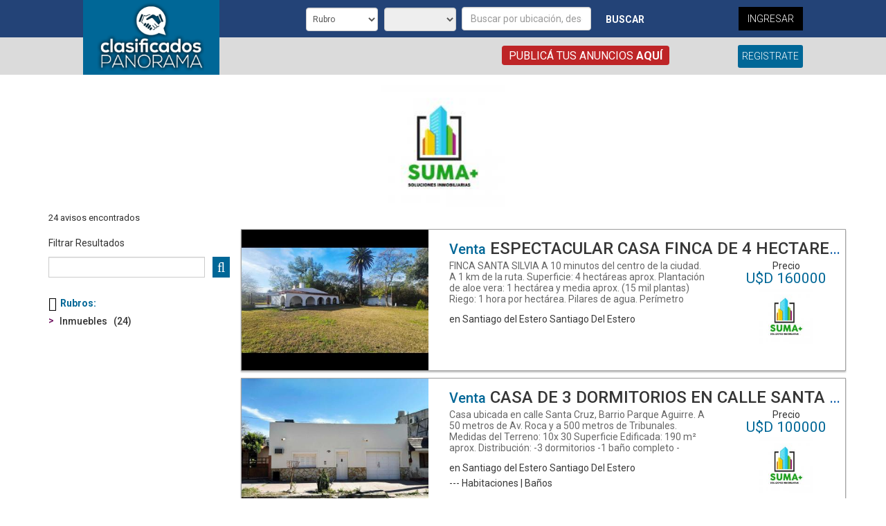

--- FILE ---
content_type: text/html; charset=ISO-8859-1
request_url: http://www.clasificadospanorama.com.ar/Micrositio.php?MSC=1146636&MSR=1
body_size: 8645
content:
<!DOCTYPE html>
<html lang="es-AR">
   <head>
      <meta http-equiv="Content-Type" content="text/html; charset=ISO-8859-1" />
      <meta http-equiv="Content-Language" content="es-ar" />
      <meta name="viewport" content="width=device-width, user-scalable=no">
      <title> Clasificados Panorama</title>
      <link href="img/icon/favicon.jpg" type="image/x-icon" rel="shortcut icon" />
      <meta name="DC.title" content="ClasificadosPanorama" />
      <meta name="geo.region" content="AR-G" />
      <meta name="geo.placename" content="Santiago del Estero" />
      <meta name="geo.position" content="-28;-64" />
      <meta name="ICBM" content="-28, -64" />
      <meta name="description" content="vende, compra "/>
      <meta name="keywords" content="" />
      
      <link href="https://fonts.googleapis.com/css?family=Roboto:100,300,400,500,700" rel="stylesheet">
      <link rel="canonical" href="https://www.clasificadospanorama.com.ar//micrositio.php?MSC=1146636&MSR=1"  />
      <link href="https://www.clasificadospanorama.com.ar/core/css/bootstrap.css" rel="stylesheet" type="text/css" />
      <link href="https://www.clasificadospanorama.com.ar/Engine/Plugins/animate/animate.css" rel="stylesheet" type="text/css" />
      <link href="https://www.clasificadospanorama.com.ar/css/LayoutBusqueda.css" rel="stylesheet" type="text/css" />
      <link href="https://www.clasificadospanorama.com.ar/Engine/css/engine-style.css" rel="stylesheet" type="text/css" />
      <link href="https://www.clasificadospanorama.com.ar/Engine/bin/libs/ext/resources/css/ext-all.css?v1.11" rel="stylesheet" type="text/css"/><link href="https://www.clasificadospanorama.com.ar/Engine/bin/libs/ext/ux/fileuploadfield.css?v1.11" rel="stylesheet" type="text/css"/><link href="https://www.clasificadospanorama.com.ar/Engine/bin/css/mm_clasif.css?v1.11" rel="stylesheet" type="text/css"/><link href="https://www.clasificadospanorama.com.ar/Engine/BL_Lib/css/gui.css?v1.11" rel="stylesheet" type="text/css"/><link href="https://www.clasificadospanorama.com.ar/Engine/css/font-awesome.min.css?v1.11" rel="stylesheet" type="text/css"/><link href="https://www.clasificadospanorama.com.ar/css/Layout.css?v1.11" rel="stylesheet" type="text/css"/><link href="https://www.clasificadospanorama.com.ar/css/Rubro/Rubro.css?v1.11" rel="stylesheet" type="text/css"/><link href="https://www.clasificadospanorama.com.ar//css/Destacados.css?v1.11" rel="stylesheet" type="text/css"/><link href="https://www.clasificadospanorama.com.ar//css/Alertas.css?v1.11" rel="stylesheet" type="text/css"/><link href="https://www.clasificadospanorama.com.ar//css/Busqueda.css?v1.11" rel="stylesheet" type="text/css"/><link href="https://www.clasificadospanorama.com.ar/./css/Micrositio.css?v1.11" rel="stylesheet" type="text/css"/>
      <script language="JavaScript" src="https://www.clasificadospanorama.com.ar/core/js/jquery.js" type="text/javascript"></script>
      <script language="JavaScript" src="https://www.clasificadospanorama.com.ar/core/js/bootstrap.js" type="text/javascript"></script>
      <script language="JavaScript" src="https://www.clasificadospanorama.com.ar/core/js/jquery.hammer.js" type="text/javascript"></script>
      <script language="JavaScript" src="https://www.clasificadospanorama.com.ar/Engine/Plugins/bootstrap-modal/bootstrap-modal.js"  type="text/javascript"></script>
      <script language="JavaScript" src="https://www.clasificadospanorama.com.ar/Engine/CW_Lib/js/class/Logo-Modal-Window.js"  type="text/javascript"></script>
      <link rel="stylesheet" href="https://cdnjs.cloudflare.com/ajax/libs/material-design-iconic-font/2.2.0/css/material-design-iconic-font.min.css">
      <script async src="//pagead2.googlesyndication.com/pagead/js/adsbygoogle.js"></script>
      <script type="text/javascript">var PHPResponse = JSON.parse('{"Register":{"Defaults":{"pais":"1","provincia":"J","ciudad":"2","mensajeria":"1"}},"rubro":"Root","section":"TODOS","Seccion":"Default","Avisos":[{"Remoto":"2","Aviso":"1182951","Favorito":0},{"Remoto":"2","Aviso":"1182947","Favorito":0},{"Remoto":"2","Aviso":"1182936","Favorito":0},{"Remoto":"2","Aviso":"1182935","Favorito":0},{"Remoto":"2","Aviso":"1182528","Favorito":0},{"Remoto":"2","Aviso":"1182505","Favorito":0},{"Remoto":"2","Aviso":"1182503","Favorito":0},{"Remoto":"2","Aviso":"1182497","Favorito":0},{"Remoto":"2","Aviso":"1180415","Favorito":0},{"Remoto":"2","Aviso":"1180414","Favorito":0}],"Search":{},"System":{"UrlStreaming":"__CM_URL_STREAMING__","PathEngine":".\\/Engine\\/","UrlEngine":"https:\\/\\/www.clasificadospanorama.com.ar\\/Engine\\/","PathMateriales":"..\\/..\\/","UrlMateriales":"https:\\/\\/www.clasificadospanorama.com.ar\\/","PathExternal":"..\\/..\\/External\\/","UrlExternal":"https:\\/\\/www.clasificadospanorama.com.ar\\/External\\/"}}')</script><script src="https://www.clasificadospanorama.com.ar/js/searchComboManager.js?v1.11" type="text/javascript"></script><script src="https://www.clasificadospanorama.com.ar/Engine/BL_Lib/js/Validator.js?v1.11" type="text/javascript"></script><script src="https://www.clasificadospanorama.com.ar/Engine/BL_Lib/js/Utils.js?v1.11" type="text/javascript"></script><script src="https://www.clasificadospanorama.com.ar/Engine/BL_Lib/js/gui.js?v1.11" type="text/javascript"></script><script src="https://www.clasificadospanorama.com.ar/Engine/BL_Lib/js/Ajax.js?v1.11" type="text/javascript"></script><script src="https://www.clasificadospanorama.com.ar/Engine/BL_Lib/js/Json.js?v1.11" type="text/javascript"></script><script src="https://www.clasificadospanorama.com.ar/Engine/BL_Lib/js/Lists.js?v1.11" type="text/javascript"></script><script src="https://www.clasificadospanorama.com.ar/Engine/BL_Lib/js/class/Fade.js?v1.11" type="text/javascript"></script><script src="https://www.clasificadospanorama.com.ar/Engine/BL_Lib/js/class/ToolTip.js?v1.11" type="text/javascript"></script><script src="https://www.clasificadospanorama.com.ar/Engine/bin/libs/ext/adapter/ext/ext-base.js?v1.11" type="text/javascript"></script><script src="https://www.clasificadospanorama.com.ar/Engine/bin/libs/ext/ext-all.js?v1.11" type="text/javascript"></script><script src="https://www.clasificadospanorama.com.ar/Engine/bin/GFD_Lib.js?v1.11" type="text/javascript"></script><script src="https://www.clasificadospanorama.com.ar/Engine/bin/search.js?v1.11" type="text/javascript"></script><script src="https://www.clasificadospanorama.com.ar/Engine/CW_Lib/js/class/Login.js?v1.11" type="text/javascript"></script><script src="https://www.clasificadospanorama.com.ar/Engine/CW_Lib/js/class/CRequiere.js?v1.11" type="text/javascript"></script><script src="https://www.clasificadospanorama.com.ar/Engine/CW_Lib/js/class/CUsuarioManager.js?v1.11" type="text/javascript"></script><script src="https://www.clasificadospanorama.com.ar/Engine/BL_Lib/js/interface/Page.js?v1.11" type="text/javascript"></script><script src="https://www.clasificadospanorama.com.ar/Engine/CW_Lib/js/interface/Page_Layout.js?v1.11" type="text/javascript"></script><script src="https://www.clasificadospanorama.com.ar/Engine/BL_Lib/js/class/TemplateManager.js?v1.11" type="text/javascript"></script><script src="https://www.clasificadospanorama.com.ar/js/Gallery.js?v1.11" type="text/javascript"></script><script src="https://www.clasificadospanorama.com.ar/js/list_image.js?v1.11" type="text/javascript"></script><script src="https://www.clasificadospanorama.com.ar/Engine/CW_Lib/js/interface/Page_Seccion.js?v1.11" type="text/javascript"></script><script src="https://www.clasificadospanorama.com.ar/Engine/CW_Lib/js/interface/Page_Busqueda.js?v1.11" type="text/javascript"></script><script src="https://www.clasificadospanorama.com.ar//js/Busqueda.js?v1.11" type="text/javascript"></script><script src="https://www.clasificadospanorama.com.ar//js/Favoritos.js?v1.11" type="text/javascript"></script><script src="https://www.clasificadospanorama.com.ar//js/MisAlertas.js?v1.11" type="text/javascript"></script><script src="https://www.clasificadospanorama.com.ar/js/Default.js?v1.11" type="text/javascript"></script><script src="https://www.clasificadospanorama.com.ar/js/Default.js?v1.11" type="text/javascript"></script><script src="https://www.clasificadospanorama.com.ar/js/FixedBar.js?v1.11" type="text/javascript"></script>

		<!-- Global site tag (gtag.js) - Google Analytics -->
		<script async src="https://www.googletagmanager.com/gtag/js?id=UA-109071927-1"></script>
		<script>
		  window.dataLayer = window.dataLayer || [];
		  function gtag(){dataLayer.push(arguments);}
		  gtag('js', new Date());
		  gtag('config', 'UA-109071927-1');
		</script>

  </head>
   <body class="rubro-root section-default <[-BODY_STYLE-]>" style="zoom: 1;">
      <header class="layout-header">
         <div class="container dis-flex">
            <div class="col-sm-3 col-xs-4 logo-header">
               <div class="logo-inside">
                  <a class="logo-home-a" href="/">
                     <img class="header-logo" src="/img/Panorama/footer-logo.png" alt="Panorama Logo"/>
                  </a>
               </div>
            </div>
            <div class="col-sm-9 col-xs-8 bulls-header">
               <div class="col-xs-12 upper-header">
                  <div class="col-md-9 no-pad-left-sm no-pad-700">
                     <div class="header-search-inside">
                        <form class="form-search-header" name="search" method="get" action="./Busqueda.php" onsubmit=" console.log(this.elements);
                              if (this.elements['r'].value === '')
                                 this.elements['r'].disabled = true;
                              if (this.elements['q'].value === '')
                                 this.elements['q'].disabled = true;">
                           <div class="search-header">
                              <select class="form-control" name="r" title="Rubro">
                                 <option selected value="" >Rubro</option>
                                 <option value="Vehiculos">Veh&iacute;culos</option>
                                 <option value="Inmuebles">Inmuebles</option>
                                 <option value="Servicios">Servicios</option>
                                 <option value="Varios">Varios</option>
                              </select>
                              <select class="form-control" data-operation-type="-1" data-name="o" name="o" disabled title="Categor&iacute;a">
                              </select>
                              <input type="text" name="q" class="form-control" placeholder="Buscar por ubicaci&oacute;n, descripci&oacute;n o palabra clave"/>
                              <button class="btn btn-default" type="submit">Buscar</button>
                           </div>
                        </form>
                     </div>
                  </div>
                  <div class="col-md-3 hidden-sm hidden-xs">
                     <div class="login-btn-inside text-right">
                        <a class="btn btn-publish cssVisible1" href="Login.php">Ingresar</a>
                        <a class="cssVisible0 btn btn-publish" href="MiCuenta.php">Mi Cuenta</a>
                     </div>
                  </div>
               </div>
               <div class="col-xs-12 bottom-header">
                  <div class="publish-text-inside col-md-9 col-sm-6 col-xs-6 text-right">
                     <span>
                        <a href="Oferta.php">Public&aacute; tus anuncios <b>aqu&iacute;</b></a>
                     </span>
                  </div>
                  <div class="col-sm-3 col-xs-3 hidden-md hidden-lg text-right">
                     <span class="register-here text-right">
                        <a class="btn cssVisible1" href="Login.php">Ingresar</a>
                        <a class="cssVisible0 btn" href="MiCuenta.php">Mi Cuenta</a>
                     </span>
                  </div>
                  <div class="register-inside col-md-3 col-sm-3 col-xs-3 text-right">
                     <span class="register-here cssVisible1">
                        <a href="Registrar.php">Registrate</a>
                     </span>
                     <span class="register-here cssVisible0">
                        <a name="nmLoginAction" action="logout" rel="nofollow" href="javascript:;">Salir</a>
                     </span>
                  </div>
               </div>
            </div>
         </div>
      </header>
      <main>
         <div class="layout-content container">
    <img style="width: 100%;" src="https://www.clasificadospanorama.com.ar/External/Micrositios/Logos/1_1146636BAN.jpg"  alt="logo micrositio"/>
    <div class="ov-hd">
        <div class="col-lg-12 hidden-xs hidden-sm">
            <div class="layout-breadcrumbs">
                <!--<ol class="breadcrumb"><li class="active">Inicio</li></ol>-->
                <span class="result-msg">24 avisos encontrados</span>
            </div>
        </div>
        <div class="col-lg-12 hidden">
            <select name="indexado" size="1" id="idOrden" onchange="OrdenarResultados(this.value);"></select>
        </div>
        <div class="col-lg-12" style="padding:0;">
            <div class="selected-category">
                <div class="categories-selected"></div>
            </div>
        </div>
        <div class="col-sm-12 col-md-3 searcher-categories">
            <div class="divRecuadro">
                <div class="mini-header" data-toggle="collapse" data-target="#filter-collapse">
                    <div class="SubTitle">
                        <p><i class="zmdi zmdi-menu"></i>Filtrar Resultados</p>
                    </div>
                </div>
                <div class="mini-max-header">
                    <div class="SubTitle">
                        <p>Filtrar Resultados</p>
                    </div>
                </div>
                <div class="search-in-categ">
                    <form class="col-xs-12 form-search-categ" name="search" method="get" action="./Micrositio.php" onsubmit="console.log(this.elements);
                                if(this.elements['r'].value==='')
                                        this.elements['r'].disabled=true;
                                if(this.elements['q'].value==='')
                                        this.elements['q'].disabled=true;">
                        <div class="input-group">
                            <input type="hidden" name="MSC" value="1146636"/>
                            <input type="hidden" name="MSR" value="1"/>
                            <input type="text" name="q" class="form-control"/>
                            <select class="form-control" name="r" data-live-search="true" title="Selecciona un rubro ...">
                                    <option selected value="Root" >Rubro</option>
                            </select>
                            <span class="input-group-btn">
                                    <button class="btn btn-default my-group-button" type="submit"><i class="fa fa-search"></i></button>
                            </span>
                        </div>
                    </form>
                </div>
                <div id="filter-collapse" class="collapse">
                    <div class="Content" id="BusquedaCategoria">
                        <div id="wizardSearch-container" style="display: none;">
                            
                        </div>
                        <div class="list-group category-rubros"><a class="list-group-item " aria-expanded="true" data-toggle="collapse" href="#collapse-object-r">Rubros</a><div class="list-group collapse in" id="collapse-object-r"><a class="list-group-item rubro-inmuebles" href="/Micrositio.php?r=Inmuebles&amp;MSC=1146636&amp;MSR=1" ><h4><i class="icon"></i><span class="label">Inmuebles</span><span class="count">24</span></h4></a></div></div>
                    </div>
                </div>
            </div>
            <div class="black-hole-search"></div>
            <div class="black-hole-search"></div>
        </div>
        <div class="col-sm-12  col-md-9 search-results">
            <ul class="listadoBusqueda"><li class="ItemPar"><!-- Chacras --><!-- Busqueda_InmuebleGenerico --><article class="result-find-ad shadow-btm shadow-btm-04" data-template="0" id="idAviso2-1182951">
    <div class="row">
	<div class="col-md-4">
	    <a href="Anuncio.php?a=1182951_2_ESPECTACULAR-CASA-FINCA-DE-4-HECTAREAS---Fincas-y-Chacras">
		<img class="image" src="https://www.clasificadospanorama.com.ar/Materiales//2025-09/15/small/00249389.jpeg" alt="Campos Fincas Chacras Venta Santiago Del Estero ESPECTACULAR CASA FINCA DE 4 HECTAREAS"/>
	    </a>
	</div>
	<div class="col-md-8">
	    <p class="title"><a href="Anuncio.php?a=1182951_2_ESPECTACULAR-CASA-FINCA-DE-4-HECTAREAS---Fincas-y-Chacras"><span>Venta</span> ESPECTACULAR CASA FINCA DE 4 HECTAREAS</a></p>
	    <div class="row">
		<div class="col-md-8">
		    <p class="text">
			<a href="Anuncio.php?a=1182951_2_ESPECTACULAR-CASA-FINCA-DE-4-HECTAREAS---Fincas-y-Chacras">
			    <span>FINCA SANTA SILVIA  A 10 minutos del centro de la ciudad. A 1 km de la ruta. Superficie: 4 hectáreas aprox. Plantación de aloe vera: 1 hectárea y media aprox. (15 mil plantas) Riego: 1 hora por hectárea. Pilares de agua. Perímetro totalmente cerrado con alambre. Luz trifásica. Pozo de agua: 30 metros bomba 5 hp  Casa principal: superficie edificada: 125 m² aprox. superficie cubierta: 85 m² aprox. distribución: cocina, living-comedor, dormitorio, baño completo, asador, horno chileno. estado general de la propiedad: muy bueno.  Galpones: galpón 1°: totalmente cerrado. 5 x 10 aprox. galpón 2° (criadero de chanchos): cubierto semicerrado. 15 x 8,50 aprox. galpón 3° (caballos): 3 x 11 aprox. galpón 4° (depósito): 7 x 6 aprox.  Vivienda para casero: 40 m² aprox.  Garage: 3 x 6 aprox.</span>
			    en Santiago del Estero Santiago Del Estero<br />                            
			</a>
		    </p>
		</div>
		<div class="col-md-4">
		    <div class="price"><label class="field">Precio </label><span class="value">U$D 160000</span></div>
		    <div class="microsite">
			<a title="Ver mas avisos de este micrositio." href="Micrositio.php?MSC=1146636&MSR=1"><img src="https://www.clasificadospanorama.com.ar/External/Micrositios/Logos/1_1146636TAB.jpg"/></a>
		    </div>
		</div>
	    </div>
	</div>
    </div>
    <span class="code">C&oacute;digo anuncio: 1182951</span>
</article></li><li class="ItemImPar"><!-- Casas --><!-- Busqueda_Departamentos --><article class="result-find-ad shadow-btm shadow-btm-04" data-template="0" id="idAviso2-1182947">
    <div class="row">
	<div class="col-md-4">
	    <a href="Anuncio.php?a=1182947_2_CASA-DE-3-DORMITORIOS-EN-CALLE-SANTA-CRUZ---A-METROS-DE-AV-">
		<img class="image" src="https://www.clasificadospanorama.com.ar/Materiales//2025-09/15/small/00249368.jpeg" alt="Casas Venta Santiago Del Estero CASA DE 3 DORMITORIOS EN CALLE SANTA CRUZ - A METROS DE AV. ROCA"/>
	    </a>
	</div>
	<div class="col-md-8">
	    <p class="title"><a href="Anuncio.php?a=1182947_2_CASA-DE-3-DORMITORIOS-EN-CALLE-SANTA-CRUZ---A-METROS-DE-AV-"><span>Venta</span> CASA DE 3 DORMITORIOS EN CALLE SANTA CRUZ - A METROS DE AV. ROCA</a></p>
	    <div class="row">
		<div class="col-md-8">
		    <p class="text">
			<a href="Anuncio.php?a=1182947_2_CASA-DE-3-DORMITORIOS-EN-CALLE-SANTA-CRUZ---A-METROS-DE-AV-">
			    <span>Casa ubicada en calle Santa Cruz, Barrio Parque Aguirre.  A 50 metros de Av. Roca y a 500 metros de Tribunales.  Medidas del Terreno: 10x 30  Superficie Edificada: 190 m² aprox.  Distribución: -3 dormitorios -1 baño completo -cocina -living-comedor amplio -patio de luz -garage -patio con jardín y árboles frutales -asador -lavadero</span>
			    en Santiago del Estero Santiago Del Estero<br />
                            --- Habitaciones |  Ba&ntilde;os
			</a>
		    </p>
		</div>
		<div class="col-md-4">
		    <div class="price"><label class="field">Precio </label><span class="value">U$D 100000</span></div>
		    <div class="microsite">
			<a title="Ver mas avisos de este micrositio." href="Micrositio.php?MSC=1146636&MSR=1"><img src="https://www.clasificadospanorama.com.ar/External/Micrositios/Logos/1_1146636TAB.jpg"/></a>
		    </div>
		</div>
	    </div>
	</div>
    </div>
    <span class="code">C&oacute;digo anuncio: 1182947</span>
</article></li><li class="ItemPar"><!-- Casas --><!-- Busqueda_Departamentos --><article class="result-find-ad shadow-btm shadow-btm-04" data-template="0" id="idAviso2-1182936">
    <div class="row">
	<div class="col-md-4">
	    <a href="Anuncio.php?a=1182936_2_CASA-EN-CALLE-24-DE-SEPTIEMBRE">
		<img class="image" src="https://www.clasificadospanorama.com.ar/Materiales//2025-09/15/small/00249344.jpeg" alt="Casas Venta Santiago Del Estero CASA EN CALLE 24 DE SEPTIEMBRE"/>
	    </a>
	</div>
	<div class="col-md-8">
	    <p class="title"><a href="Anuncio.php?a=1182936_2_CASA-EN-CALLE-24-DE-SEPTIEMBRE"><span>Venta</span> CASA EN CALLE 24 DE SEPTIEMBRE</a></p>
	    <div class="row">
		<div class="col-md-8">
		    <p class="text">
			<a href="Anuncio.php?a=1182936_2_CASA-EN-CALLE-24-DE-SEPTIEMBRE">
			    <span>Ubicación: Calle 24 de Septiembre al 1100  Medidas:  -Frente: 10,50 metros aprox. -Fondo: 20 metros aprox.  -Características: -3 habitaciones -vestidor -living-comedor -cocina -comedor diario -antebaño -2 baños -garage -patio -asador</span>
			    en Santiago del Estero Santiago Del Estero<br />
                            --- Habitaciones |  Ba&ntilde;os
			</a>
		    </p>
		</div>
		<div class="col-md-4">
		    <div class="price"><label class="field">Precio </label><span class="value">U$D 100000</span></div>
		    <div class="microsite">
			<a title="Ver mas avisos de este micrositio." href="Micrositio.php?MSC=1146636&MSR=1"><img src="https://www.clasificadospanorama.com.ar/External/Micrositios/Logos/1_1146636TAB.jpg"/></a>
		    </div>
		</div>
	    </div>
	</div>
    </div>
    <span class="code">C&oacute;digo anuncio: 1182936</span>
</article></li><li class="ItemImPar"><!-- Departamentos --><!-- Busqueda_Departamentos --><article class="result-find-ad shadow-btm shadow-btm-04" data-template="0" id="idAviso2-1182935">
    <div class="row">
	<div class="col-md-4">
	    <a href="Anuncio.php?a=1182935_2_OPORTUNIDAD-2-DEPARTAMENTOS-AL-VALOR-DE-1-EN-CALLE-ANDES-">
		<img class="image" src="https://www.clasificadospanorama.com.ar/Materiales//2025-09/15/small/00249334.jpeg" alt="Departamentos Venta Santiago Del Estero OPORTUNIDAD!! 2 DEPARTAMENTOS AL VALOR DE 1, EN CALLE ANDES Y AV. COLÓN"/>
	    </a>
	</div>
	<div class="col-md-8">
	    <p class="title"><a href="Anuncio.php?a=1182935_2_OPORTUNIDAD-2-DEPARTAMENTOS-AL-VALOR-DE-1-EN-CALLE-ANDES-"><span>Venta</span> OPORTUNIDAD!! 2 DEPARTAMENTOS AL VALOR DE 1, EN CALLE ANDES Y AV. COLÓN</a></p>
	    <div class="row">
		<div class="col-md-8">
		    <p class="text">
			<a href="Anuncio.php?a=1182935_2_OPORTUNIDAD-2-DEPARTAMENTOS-AL-VALOR-DE-1-EN-CALLE-ANDES-">
			    <span>UBICACIÓN: Sobre las calles Andes y Av. Colón.  UNIDADES:   - Dpto ubicado en el 3er piso: 2 Dormitorios 1 baño Living-Comedor Cocina  - Dpto ubicado en terraza: 1 Dormitorio Cocina/Living/Comedor  1 baño  - Cochera</span>
			    en Santiago del Estero Santiago Del Estero<br />
                            --- Habitaciones |  Ba&ntilde;os
			</a>
		    </p>
		</div>
		<div class="col-md-4">
		    <div class="price"><label class="field">Precio </label><span class="value">U$D 50000</span></div>
		    <div class="microsite">
			<a title="Ver mas avisos de este micrositio." href="Micrositio.php?MSC=1146636&MSR=1"><img src="https://www.clasificadospanorama.com.ar/External/Micrositios/Logos/1_1146636TAB.jpg"/></a>
		    </div>
		</div>
	    </div>
	</div>
    </div>
    <span class="code">C&oacute;digo anuncio: 1182935</span>
</article></li><li class="ItemPar"><!-- Terrenos --><!-- Busqueda_InmuebleGenerico --><article class="result-find-ad shadow-btm shadow-btm-04" data-template="0" id="idAviso2-1182528">
    <div class="row">
	<div class="col-md-4">
	    <a href="Anuncio.php?a=1182528_2_TERRENO-EN-BARRIO-VILLA-DEL-CARMEN">
		<img class="image" src="https://www.clasificadospanorama.com.ar/Materiales//2025-08/28/small/00248843.jpg" alt="Terrenos Venta Santiago Del Estero TERRENO EN BARRIO VILLA DEL CARMEN"/>
	    </a>
	</div>
	<div class="col-md-8">
	    <p class="title"><a href="Anuncio.php?a=1182528_2_TERRENO-EN-BARRIO-VILLA-DEL-CARMEN"><span>Venta</span> TERRENO EN BARRIO VILLA DEL CARMEN</a></p>
	    <div class="row">
		<div class="col-md-8">
		    <p class="text">
			<a href="Anuncio.php?a=1182528_2_TERRENO-EN-BARRIO-VILLA-DEL-CARMEN">
			    <span>UBICACION: Sobre Calle Los Juries, Barrio Villa del Carmen.  MEDIDAS: frente 10 metros, fondo 30 metros.  CARACTERISTICAS:  -Todos los servicios. -Papeles Perfectos. -Terreno limpio y nivelado.</span>
			    en Santiago del Estero Santiago Del Estero<br />                            
			</a>
		    </p>
		</div>
		<div class="col-md-4">
		    <div class="price"><label class="field">Precio </label><span class="value">$ 15000000</span></div>
		    <div class="microsite">
			<a title="Ver mas avisos de este micrositio." href="Micrositio.php?MSC=1146636&MSR=1"><img src="https://www.clasificadospanorama.com.ar/External/Micrositios/Logos/1_1146636TAB.jpg"/></a>
		    </div>
		</div>
	    </div>
	</div>
    </div>
    <span class="code">C&oacute;digo anuncio: 1182528</span>
</article></li><li class="ItemImPar"><!-- Departamentos --><!-- Busqueda_Departamentos --><article class="result-find-ad shadow-btm shadow-btm-04" data-template="0" id="idAviso2-1182505">
    <div class="row">
	<div class="col-md-4">
	    <a href="Anuncio.php?a=1182505_2_DEPARTAMENTOS-A-ESTRENAR-EN-CALLE-ABSALON-ROJAS---ZONA-TRIBU">
		<img class="image" src="https://www.clasificadospanorama.com.ar/Materiales//2025-08/26/small/00248800.jpg" alt="Departamentos Venta Santiago Del Estero DEPARTAMENTOS A ESTRENAR EN CALLE ABSALÓN ROJAS - ZONA TRIBUNALES - FINANCIACIÓN"/>
	    </a>
	</div>
	<div class="col-md-8">
	    <p class="title"><a href="Anuncio.php?a=1182505_2_DEPARTAMENTOS-A-ESTRENAR-EN-CALLE-ABSALON-ROJAS---ZONA-TRIBU"><span>Venta</span> DEPARTAMENTOS A ESTRENAR EN CALLE ABSALÓN ROJAS - ZONA TRIBUNALES - FINANCIACIÓN</a></p>
	    <div class="row">
		<div class="col-md-8">
		    <p class="text">
			<a href="Anuncio.php?a=1182505_2_DEPARTAMENTOS-A-ESTRENAR-EN-CALLE-ABSALON-ROJAS---ZONA-TRIBU">
			    <span>VENTA DE DEPARTAMENTOS  * UBICACIÓN: SOBRE CALLE ABSALÓN ROJAS N° 757 ENTRE CHACO Y SANTA CRUZ - BARRIO ALBERDI.  * EL EDIFICIO SE ENCUENTRA UBICADO EN UN PUNTO ESTRATÉGICO CON RÁPIDA SALIDA A LAS PRINCIPALES AVENIDAS Y FÁCIL ACCESO AL CASCO CÉNTRICO.  * 14 DEPARTAMENTOS.  * TERRAZA CON ESPACIO VERDE Y SUM.  * DEPARTAMENTOS DE 1 Y 2 DORMITORIOS CON BALCÓN.  * EDIFICIO EQUIPADO CON ARTEFACTOS ELÉCTRICOS DE BAJO CONSUMO DE ENERGÍA Y ALTO RENDIMIENTO.  * DEPARTAMENTOS DE 1 Y 2 DORMITORIOS (PISO COMPLETO) CUENTAN CON ACCESO EXCLUSIVO MEDIANTE ASCENSOR Y LLAVE PRIVADA.  * ENTREGA DEL 60 % Y EL SALDO EN 12 CUOTAS MENSUALES (EN DÓLARES SIN INTERÉS).</span>
			    en Santiago del Estero Santiago Del Estero<br />
                            --- Habitaciones |  Ba&ntilde;os
			</a>
		    </p>
		</div>
		<div class="col-md-4">
		    <div class="price"><label class="field">Precio </label><span class="value void">Consultar</span></div>
		    <div class="microsite">
			<a title="Ver mas avisos de este micrositio." href="Micrositio.php?MSC=1146636&MSR=1"><img src="https://www.clasificadospanorama.com.ar/External/Micrositios/Logos/1_1146636TAB.jpg"/></a>
		    </div>
		</div>
	    </div>
	</div>
    </div>
    <span class="code">C&oacute;digo anuncio: 1182505</span>
</article></li><li class="ItemPar"><!-- Chacras --><!-- Busqueda_InmuebleGenerico --><article class="result-find-ad shadow-btm shadow-btm-04" data-template="0" id="idAviso2-1182503">
    <div class="row">
	<div class="col-md-4">
	    <a href="Anuncio.php?a=1182503_2_RETASADA-CASA-FINCA-A-METROS-DEL-PARQUE-DE-LA-PAZ---Fi">
		<img class="image" src="https://www.clasificadospanorama.com.ar/Materiales//2025-08/26/small/00248773.jpg" alt="Campos Fincas Chacras Venta Santiago Del Estero ¡¡RETASADA!! CASA-FINCA A METROS DEL PARQUE DE LA PAZ!!"/>
	    </a>
	</div>
	<div class="col-md-8">
	    <p class="title"><a href="Anuncio.php?a=1182503_2_RETASADA-CASA-FINCA-A-METROS-DEL-PARQUE-DE-LA-PAZ---Fi"><span>Venta</span> ¡¡RETASADA!! CASA-FINCA A METROS DEL PARQUE DE LA PAZ!!</a></p>
	    <div class="row">
		<div class="col-md-8">
		    <p class="text">
			<a href="Anuncio.php?a=1182503_2_RETASADA-CASA-FINCA-A-METROS-DEL-PARQUE-DE-LA-PAZ---Fi">
			    <span>UBICACIÓN:  Maco, sobre calle Las Charatas, entre las calles Ruiseñores y Las Torcazas.  MEDIDAS DEL TERRENO:    Frente: 28,5 metros aprox. Fondo: 39 metros aprox.  SUPERFICIE DEL TERRENO: 1127 m² aprox.  SUPERFICIE CUBIERTA: 100 m² aprox.  SUPERFICIE SEMICUBIERTA: 40 m² aprox.  ANTIGÜEDAD DEL INMUEBLE: Año 2011  CARACTERÍSTICAS: -Living-Comedor -Cocina -1 Dormitorio -1 Baño -Galería con asador -Pileta -Cancha de básquet -Casita de juegos</span>
			    en Santiago del Estero Santiago Del Estero<br />                            
			</a>
		    </p>
		</div>
		<div class="col-md-4">
		    <div class="price"><label class="field">Precio </label><span class="value">U$D 63000</span></div>
		    <div class="microsite">
			<a title="Ver mas avisos de este micrositio." href="Micrositio.php?MSC=1146636&MSR=1"><img src="https://www.clasificadospanorama.com.ar/External/Micrositios/Logos/1_1146636TAB.jpg"/></a>
		    </div>
		</div>
	    </div>
	</div>
    </div>
    <span class="code">C&oacute;digo anuncio: 1182503</span>
</article></li><li class="ItemImPar"><!-- Chacras --><!-- Busqueda_InmuebleGenerico --><article class="result-find-ad shadow-btm shadow-btm-04" data-template="0" id="idAviso2-1182497">
    <div class="row">
	<div class="col-md-4">
	    <a href="Anuncio.php?a=1182497_2_FINCA-Y-SALON-DE-FIESTAS---MACO---Fincas-y-Chacras">
		<img class="image" src="https://www.clasificadospanorama.com.ar/Materiales//2025-08/26/small/00248758.jpg" alt="Campos Fincas Chacras Venta Santiago Del Estero FINCA Y SALÓN DE FIESTAS - MACO"/>
	    </a>
	</div>
	<div class="col-md-8">
	    <p class="title"><a href="Anuncio.php?a=1182497_2_FINCA-Y-SALON-DE-FIESTAS---MACO---Fincas-y-Chacras"><span>Venta</span> FINCA Y SALÓN DE FIESTAS - MACO</a></p>
	    <div class="row">
		<div class="col-md-8">
		    <p class="text">
			<a href="Anuncio.php?a=1182497_2_FINCA-Y-SALON-DE-FIESTAS---MACO---Fincas-y-Chacras">
			    <span>Hermosa finca totalmente equipada con salón de fiestas en funcionamiento en la zona de Maco, a pocos metros de Independencia Prolongación. Terreno parquizado.   -Ubicación: Maco, a 150 metros de Independencia.  Medidas:  -frente: 34 metros aprox. -fondo: 58 metros aprox. -Superficie: 2000 m² aprox.  Características: -juegos infantiles -cancha de fútbol -pileta con solarium -galería semicubierta para 70 personas (7 x 13) -2 baños (damas y caballeros) -cocina-comedor amplia (5 x 6) -dormitorio (3,50 x 3,50) con baño en suite  -quincho cerrado con asador -cerco eléctrico -Observaciones:   Se incluye en el precio de venta: -26 sillas y tablones -juego de mesa de cocina -cama y muebles de dormitorio -sillones y camastros -aire acondicionado -heladera -reposeras de madera -freezer -metegol -juegos infantiles y hamacas -arcos de fútbol</span>
			    en Santiago del Estero Santiago Del Estero<br />                            
			</a>
		    </p>
		</div>
		<div class="col-md-4">
		    <div class="price"><label class="field">Precio </label><span class="value">U$D 120000</span></div>
		    <div class="microsite">
			<a title="Ver mas avisos de este micrositio." href="Micrositio.php?MSC=1146636&MSR=1"><img src="https://www.clasificadospanorama.com.ar/External/Micrositios/Logos/1_1146636TAB.jpg"/></a>
		    </div>
		</div>
	    </div>
	</div>
    </div>
    <span class="code">C&oacute;digo anuncio: 1182497</span>
</article></li><li class="ItemPar"><!-- Departamentos --><!-- Busqueda_Departamentos --><article class="result-find-ad shadow-btm shadow-btm-04" data-template="0" id="idAviso2-1180415">
    <div class="row">
	<div class="col-md-4">
	    <a href="Anuncio.php?a=1180415_2_HOTEL-EN-EL-CENTRO-DE-LA-CIUDAD---Departamentos">
		<img class="image" src="https://www.clasificadospanorama.com.ar/Materiales//2025-06/17/small/00246860.jpg" alt="Departamentos Venta Santiago Del Estero HOTEL EN EL CENTRO DE LA CIUDAD"/>
	    </a>
	</div>
	<div class="col-md-8">
	    <p class="title"><a href="Anuncio.php?a=1180415_2_HOTEL-EN-EL-CENTRO-DE-LA-CIUDAD---Departamentos"><span>Venta</span> HOTEL EN EL CENTRO DE LA CIUDAD</a></p>
	    <div class="row">
		<div class="col-md-8">
		    <p class="text">
			<a href="Anuncio.php?a=1180415_2_HOTEL-EN-EL-CENTRO-DE-LA-CIUDAD---Departamentos">
			    <span>- Hotel en funcionamiento ubicado en la esquina de San Martín y Av. Moreno.  - Medidas del Terreno: 13 x 13 aprox.  - Superficie Construida: 660 m² aprox.  - 33 habitaciones con baño propio y equipadas con TV y aire acondicionado.  - Servicio de lavandería y calefacción en los pasillos.  - Bar.  Descripción: Planta Baja: conserjería, bar con baño, oficina, 5 habitaciones. 1° Piso: 9 habitaciones. 2° Piso: 8 habitaciones (de las cuales 3 están en refacción). 3° Piso: 10 habitaciones. Terraza: lavandería.</span>
			    en Santiago del Estero Santiago Del Estero<br />
                            --- Habitaciones |  Ba&ntilde;os
			</a>
		    </p>
		</div>
		<div class="col-md-4">
		    <div class="price"><label class="field">Precio </label><span class="value">U$D 750000</span></div>
		    <div class="microsite">
			<a title="Ver mas avisos de este micrositio." href="Micrositio.php?MSC=1146636&MSR=1"><img src="https://www.clasificadospanorama.com.ar/External/Micrositios/Logos/1_1146636TAB.jpg"/></a>
		    </div>
		</div>
	    </div>
	</div>
    </div>
    <span class="code">C&oacute;digo anuncio: 1180415</span>
</article></li><li class="ItemImPar"><!-- Chacras --><!-- Busqueda_InmuebleGenerico --><article class="result-find-ad shadow-btm shadow-btm-04" data-template="0" id="idAviso2-1180414">
    <div class="row">
	<div class="col-md-4">
	    <a href="Anuncio.php?a=1180414_2_AMPLIA-FINCA-SOBRE-RUTA-N9---Fincas-y-Chacras">
		<img class="image" src="https://www.clasificadospanorama.com.ar/Materiales//2025-06/17/small/00246848.jpg" alt="Campos Fincas Chacras Venta Santiago Del Estero AMPLIA FINCA SOBRE RUTA N°9"/>
	    </a>
	</div>
	<div class="col-md-8">
	    <p class="title"><a href="Anuncio.php?a=1180414_2_AMPLIA-FINCA-SOBRE-RUTA-N9---Fincas-y-Chacras"><span>Venta</span> AMPLIA FINCA SOBRE RUTA N°9</a></p>
	    <div class="row">
		<div class="col-md-8">
		    <p class="text">
			<a href="Anuncio.php?a=1180414_2_AMPLIA-FINCA-SOBRE-RUTA-N9---Fincas-y-Chacras">
			    <span>UBICACIÓN: Localidad El Zanjón.  MEDIDAS: Superficie total: 6.782 m² aprox. Frente: 75 metros aprox. sobre Ruta 9.   DISTRUBUCIÓN:  - Casa con 2 dormitorios, 1 baño, cocina y comedor.  - Quincho con zona de guardado y asador.  - Pileta de 7 x 3 metros aprox.  - Canchade fútbol.  - Amplio terreno parquizado.</span>
			    en Santiago del Estero Santiago Del Estero<br />                            
			</a>
		    </p>
		</div>
		<div class="col-md-4">
		    <div class="price"><label class="field">Precio </label><span class="value">U$D 180000</span></div>
		    <div class="microsite">
			<a title="Ver mas avisos de este micrositio." href="Micrositio.php?MSC=1146636&MSR=1"><img src="https://www.clasificadospanorama.com.ar/External/Micrositios/Logos/1_1146636TAB.jpg"/></a>
		    </div>
		</div>
	    </div>
	</div>
    </div>
    <span class="code">C&oacute;digo anuncio: 1180414</span>
</article></li></ul><script></script>
            <div id="PaginadoFoot" class="cssPaginadoFootSearch"><nav><ul class="pagination"><li class="disabled"><a title="Pagina anterior" class="page-previous" rel="nofollow" href="#">Anterior</a></li><li class="active"><a href="/Micrositio.php?p=1&amp;MSC=1146636&amp;MSR=1">1</a></li><li><a href="/Micrositio.php?p=2&amp;MSC=1146636&amp;MSR=1">2</a></li><li><a href="/Micrositio.php?p=3&amp;MSC=1146636&amp;MSR=1">3</a></li><li><a title="Pagina siguiente" class="page-next" href="/Micrositio.php?p=2&amp;MSC=1146636&amp;MSR=1">Siguiente</a></li></ul></nav></div>
        </div>
    </div>
</div>
<div class="layout-content">
    <span class="col-xs-12 no-pad"><div class="publica-liberal"><img src="/img/Panorama/publica-el-liberal.jpg" alt="publica" /></div></span>
</div>   
<div class="layout-content">
    <div class="container promos-home">
                    <div class="col-sm-4">
                        <div class="promo-container">
                            <i class="icon-container">
                                <img src="/img/Panorama/quiero-vender.png" alt="vender" />
                            </i>
                            <span class="promo-title">&iexcl;Quiero vender mi producto!</span>
                            <span class="promo-title-2">Puedes vender gratis y en pocos pasos</span>
                            <a class="promo-title-3" href="Oferta.php">PUBLICAR <b>AQU&Iacute;</b> UN ANUNCIO GRATIS</a>
                        </div>
                    </div>
                    <div class="col-sm-4 left-border">
                        <div class="promo-container">
                            <i class="icon-container">
                                <img src="/img/Panorama/planes-empresas.png" alt="planes" />
                            </i>
                            <span class="promo-title">Planes para empresas</span>
                            <span class="promo-title-2">Public&aacute; todos tus avisos con un plan especial</span>
                            <a class="promo-title-3" href="Comunicate.php">CONTACTO COMERCIAL</a>
                        </div>
                    </div>
                    <div class="col-sm-4 left-border">
                        <div class="promo-container">
                            <i class="icon-container">
                                <img src="/img/Panorama/necesitas-ayuda.png" alt="ayuda" />
                            </i>
                            <span class="promo-title">&iquest;Necesit&aacute;s ayuda o asesoramiento?</span>
                            <span class="promo-title-2"></span>
                            <a class="promo-title-3" href="Comunicate.php"><b>INGRES&Aacute;</b> A PREGUNTAS FRECUENTES</a>
                        </div>
                    </div>
                </div>
</div>
      </main>
      <footer class="layout-footer">
         <div class="container-custom">
            <div class="col-xs-12 upper-footer">
               <div class="col-sm-2 col-xs-4 clas-pano">
                  <a class="logo-foot-a" href="./">
                     <img class="footer-logo" src="/img/Panorama/footer-logo.png" alt="Panorama Logo"/>
                  </a>
               </div>
               <div class="col-xs-8 links-footer-col">
                    <ul class="footer-links">
                        <li><a href="/">Inicio</a></li>
                        <li><a href="http://soloauto.com.ar/">SoloAuto</a></li>
                        <li><a href="http://www.panoramaprops.com.ar/">PanoramaProps</a></li>
                        <li><a href="Busqueda.php?r=Servicios">Servicios</a></li>
                        <li><a href="Busqueda.php?s=Varios&r=Productos">Productos</a></li>
                        <li><a href="Busqueda.php?r=Servicios&s=Profesionales">Profesionales</a></li>
                        <li><a href="Busqueda.php?r=Servicios&s=Empleos">Empleos</a></li>
                     
                        <li><a href="Oferta.php">Publicar Aviso</a></li>
                        <li><a href="Inmobiliarias.php">Inmobiliarias</a></li>
                        <li><a href="Contacto.php">Cont&aacute;ctenos</a></li>
                        <li><a href="Sugerencias.php">Sugerencias</a></li>
                        <li><a href="Terminos.php">T&eacute;rminos y condiciones</a></li> 
                    </ul>
               </div>
               <div class="col-sm-2 col-xs-12">
                  <div class="img-container-footer">
                     <a href="http://www.diariopanorama.com/" target="_blank">
                        <img class="footer-logo right-logo" src="/img/Panorama/diario-panorama-full.png" alt="Diario Panorama Logo"/>
                     </a>
                  </div>
               </div>
            </div>
         </div>
         <div class="col-xs-12 bottom-footer">
            <span class="phrase">
               &copy; DiarioPanorama.com, Andes 101, CP:4200, Santiago del Estero Tel:+54(385)421-3333 / 1400, <a href="/cdn-cgi/l/email-protection" class="__cf_email__" data-cfemail="16727f77647f796677787964777b7775797b56717b777f7a3875797b">[email&#160;protected]</a>
            </span>
         </div>
      </footer>
   <script data-cfasync="false" src="/cdn-cgi/scripts/5c5dd728/cloudflare-static/email-decode.min.js"></script><script defer src="https://static.cloudflareinsights.com/beacon.min.js/vcd15cbe7772f49c399c6a5babf22c1241717689176015" integrity="sha512-ZpsOmlRQV6y907TI0dKBHq9Md29nnaEIPlkf84rnaERnq6zvWvPUqr2ft8M1aS28oN72PdrCzSjY4U6VaAw1EQ==" data-cf-beacon='{"version":"2024.11.0","token":"2a0046de10ff4d95b60c6821d63d1a4b","r":1,"server_timing":{"name":{"cfCacheStatus":true,"cfEdge":true,"cfExtPri":true,"cfL4":true,"cfOrigin":true,"cfSpeedBrain":true},"location_startswith":null}}' crossorigin="anonymous"></script>
</body>
</html>

--- FILE ---
content_type: text/html; charset=ISO-8859-1
request_url: http://www.clasificadospanorama.com.ar/calledBin.php?p=WzSearch&I=undefined&W=undefined
body_size: 73
content:
No se encontro el formulario

--- FILE ---
content_type: text/css
request_url: https://www.clasificadospanorama.com.ar/css/LayoutBusqueda.css
body_size: 5598
content:
body
{
   background-color: #F2F2F2;
   font-family: 'Roboto', sans-serif;
}

.dis-flex{
    display:flex;
}

.layout-header {
    background: linear-gradient(0deg, #dbdbdb 49.99%, #234377 50%);
    overflow: hidden;
}

.layout-header .column-header.layout-logo
{
   padding-top: 10px;
   text-align: center;
}

.layout-footer
{
   background-color: #0076B4;
}

.layout-footer .column-footer
{
   color: #FFF;
   text-align: center;
   padding: 30px;
}

.pad-zero{
   padding:0;
}

.layout-footer .column-footer a
{
   color: rgba(255,255,255,.8);
}

.layout-footer .column-footer a:hover
{
   color: rgba(255,255,255,1);
}

.layout-search
{
   padding-top: 15px;
   text-align: center;
}


.layout-search form
{
   padding: 4px;
   text-align: left;
   display: inline-block;
   background-color: #FFF;
   border-radius: 6px;
   border: 1px solid #A3A3A3;
}

.layout-search form *
{
   box-shadow: none;
   border: none;
   border-radius: 0;
}

.layout-search input.form-control
{
   width:60%;
}

.layout-search select.form-control
{
   width:40%;
   border-left: 1px solid;
}


.layout-publish
{
   text-align: center;

}

.column-header.layout-publish {
   background: 0 !important;
}

.layout-publish > div
{
   display: inline-block;
   margin: 0 auto;
   min-width: 200px;
   max-width: 250px;
}

.layout-login
{
   padding: 4px 8px;;
   color: rgba(255,255,255,.9);

}

.layout-login a
{
   color: rgba(255,255,255,.8);
   text-decoration: none;
}

.layout-login a:hover
{
   color: rgba(255,255,255,1);
   text-decoration: underline;
}

.layout-login-account
{
   text-align: left;
   margin-bottom: 3px;
}

.layout-login-register
{
   border-left: 0 !important;
}


.btn.btn-publish {
    border-radius: 3px;
}
.btn.btn-publish.header-btn {
   background-color: #FFCF01;
   color: #000;
   font-weight: 700;
   font-size: 16px;
}

.btn.btn-publish.captura-btn {
   background-color: #FF8500;
   color: #fff;
   font-weight: 400;
   font-size: 16px;
}
/*
    DESTACADO
*/

.layout-content {
   border: 0 !important;
   padding: 0 !important;
}

.layout-content .prominent-header
{
   position: relative;
   height: 40px;
}

.layout-content .prominent-line
{
   height: 30px;
   border-bottom: 1px solid #000;
}

.layout-content .prominent-title
{
   position: absolute;
   top: 0;
   left: 50%;
   margin-left: -150px;
   background-color: #FFF;
   width: 300px;
   text-align: center;
   font-size: 35px;
   font-weight: 300;
}

.layout-content .prominent-list
{
   margin-bottom: 10px;
}


/* CONTENIDO DESTACADO */

.block-publish
{
   position: relative;
   display: block;
   padding: 0;
   margin-top: 20px;
   text-align: left;
   padding-bottom: 10px;
}

a.block-publish,
a.block-publish:hover
{
   color: #000;
   text-decoration: none;
}

.block-publish .image
{
   width: 100%;
}

.block-publish .price
{
   font-size: 20px;
   width: 100%;
   text-align: center;
   padding-top: 10px;
}

.block-publish .title
{
   width: 100%;
   font-size: 16px;
   line-height: 20px;
   height: 40px;
   overflow: hidden;
   padding: 0 10px;
   color: rgba(0,0,0,.6);
   text-align: center;
}

.block-publish .code
{
   position: absolute;
   bottom: 0;
   right: 0;
   background-color: #FEC551;
   color: #000;
   font-size: 16px;
   font-weight: 700;
   padding: 3px 20px;
}






/*** BREADCRUMBS ***/
.layout-breadcrumbs{
   margin: 10px 0;
}

.breadcrumb {
   list-style: none;
   border-radius: 4px;
   display: inline-block;
   margin-bottom: 0;
   font-size: 14px;
   background-color: transparent;
   text-align: left;
   padding: 5px;
}
.layout-breadcrumbs,
.breadcrumb > li.active,
.breadcrumb > li a
{
   color: #000;
   font-size: 16px;
}

.breadcrumb > li
{
   display: inline-block;
}

/********EL TERRITORIO***********/

.column-header.layout-logo a.a-territorio{
   position: absolute;
   right: 15px;
   display: block;
   width: auto;
   bottom: 0;
}

.column-header.layout-logo a ,
.column-header.layout-logo a img {
   width: 100%;
}

select[data-live-search="true"]{
   display:none !important;
}

select[name="q"]{
   width:100% !important;
}

.cssVisible0
{
   display: none !important;
}

.layout-header .column-header
{
   height: auto !important;
}

.over-hidden{
   overflow: hidden;
}

span.home-rubro-question {
   font-size: 50px;
   color: #FFF;
   font-weight: 500;
   text-shadow: 4px 4px 7px black;
   padding-left: 30px;
}

span.home-rubro-query{
   font-size: 50px;
   color: #98CC67;
   font-weight: 500;
   text-shadow: 4px 4px 7px black;
   padding-left: 15px;
}

.text-home-header {
   margin-bottom: 25px;
}

.layout-publish > div {
   max-width: 300px !important;
}

.btn.btn-publish.header-btn {
   background-color: #5BB359 !important;
   color: #FFF !important;
   border-radius: 0;
   font-size: 30px !important;
   padding: 8px 50px;
   max-width: 300px;
}

.layout-header .column-header {
   text-align: left;
}

.row.layout-login div {
   display: inline-block;
   text-align: center;
}

.column-footer .links a
{
   display: block;
   padding: 5px;
}




.home-microsite
{
   padding: 0 5px;
}
.home-microsite .microsite-block
{
   border-radius: 6px;
   border-bottom-left-radius: 0;
   border-bottom-right-radius: 0;
   margin: 20px 0;
   padding: 10px 40px;
   text-align: center;
}

.microsite-block.inmobiliaria
{
   background-color: #ff8a00;
}

.microsite-block.automotores
{
   background-color: #00afe9;
}

.microsite-block.crear-micrositio
{
   background-color: #2bd0a5;
}

.microsite-block .guia {
   font-weight: 500;
   font-size: 16px;
}

.microsite-block .microsite-name {
   display: block;
   font-size: 32px;
   color: #FFF;
   font-weight: 500;
}

.microsite-block .san-juan {
   position: absolute;
   bottom: 0;
   right: 0;
   color: #FFF;
}

.microsite-block a{
   display: inline-block;
   width: 215px;
   height: 70px;
   position: relative;
   text-align: left;
   line-height: initial;
   color: inherit;
}

.microsite-block a:hover{
   text-decoration: none;
}

/***********************LAYAOUT CAPTURA****************************/

.column-header.layout-logo a img.mini-right {
   max-width: 155px;
   text-align: right;
}

.column-header.layout-logo a.mar-b-50 {
   display: block;
   text-align: right;
   max-width: 200px;
}

.tel-header-col {
   color: #FFF;
   font-size: 19px;
   font-weight: 300;
   padding-top: 10px;
   text-align: center;
}

.layout-header .over-hidden {
   background: #D72129 !important;
   min-height: 100px !important;
   border-bottom: 0 !important;
}

.layout-header .column-header.layout-logo {
   padding: 15px !important;
}

form.form-search-header {
   width: 100% !important;
   margin: 0 auto;
}

.column-header.layout-publish {
   padding: 0;
   text-align: right;
}

.user-buttons {
   overflow: hidden;
   max-width: 330px;
   display: block;
   margin: 0 auto;
   padding-top: 19px;
}

.logo-container-header .logo div {
   display: inline-block !important;
   max-width: 165px !important;
   float: left !important;
}

.row.layout-login {
   width: auto;
   text-align: right;
   padding: 0;
}

.form-search-header button.btn.btn-default.my-group-button {
   font-size: 15px;
   padding: 0 8px;
}

.row.layout-login div a {
   background: none;
   padding: 0px 10px 10px;
   color: rgb(255, 255, 255);
   font-size: 16px;
   font-weight: 500;
   display: block;
   margin-top: 10px;
   text-align: center;
}

.vertical-divisor {
   border-left: 2px solid #FFF;
   height: 25px;
   vertical-align: middle;
}

/*STEP CAPTURA*/

.stepper-container img {
   width: 100%;
}

.img-step-container {
   max-width: 500px;
   margin: 0 auto;
}

main {
   background: #FFF;
}

.text-container {
   padding-left: 50px;
   font-size: 19px;
   padding-top: 10px;
}

.step-bar {
   overflow: hidden;
   background: #98cc6a;
   padding: 15px 25px;
}

/*********/

.column-header.layout-search {
   padding: 0;
}

.green-publish {
   background: #21b14b;
   text-align: center;
   vertical-align: bottom;
   padding: 0px 50px;
   display: inline-block;
   transition: .4s;
   margin-top: 28px;
   max-width: 260px;
}

.logo-container-header span.grupo-texto {
   color: #FFF;
}
.logo-container-header.col-sm-7.hidden-xs {
   padding: 0;
   margin-top: 16px;
}

.pub-header-col.col-md-7.hidden-xs.hidden-sm {
   text-align: left;
}

a.green-publish:focus ,
a.green-publish:hover {
   text-decoration: none;
   box-shadow: 0px 0px 20px 0px red;
}

.green-publish span {
   color: #FFF;
   font-weight: 500;
   font-size: 21px;
   line-height: 39px;
   vertical-align: middle;
}

input.form-control[name="q"]:focus {
   outline: 0;
   border-color: rgba(0, 0, 0, 0.25);
   box-shadow: none;
}

.img-after-header {
   height: 5px;
   background: #FFF;
}

.header-tabs {
   overflow: hidden;
   background-color: #d72129;
   font-size: 28px;
   color: #FFF;
   text-align: left;
}

.header-tabs a:hover,
.header-tabs a:focus {
   text-decoration: none;
   outline: 0;
}

.header-tabs a {
   display: inline-block;
   padding-left: 25px;
   color: #FFF;
   opacity: .6;
}

.header-tabs .tab {
   padding: 0;
   border-left: 5px solid #FFF;
   border-bottom: 5px solid white;
}

.header-tabs .tab.tab-01 {
   border-left: 0;
}

.rubro-varios .tab.tab-04, 
.rubro-servicios .tab.tab-03, 
.rubro-inmuebles .tab.tab-02, 
.rubro-vehiculos .tab.tab-01 {
   background: #f9a521;
}

.rubro-varios .tab.tab-04 a,
.rubro-servicios .tab.tab-03 a,
.rubro-inmuebles .tab.tab-02 a,
.rubro-vehiculos .tab.tab-01 a{
   opacity: 1;
}



/*EXCLUSIVO VEHICULOS*//*
.rubro-vehiculos .result-find-ad[data-template="0"] {
   background-color: #FFF;
}
.rubro-vehiculos .tab.tab-01 {
   background: #f9a521;
}
.rubro-vehiculos .header-tabs {
   background-color: #d11417;
}
.rubro-vehiculos .form-search-categ button.btn.btn-default.my-group-button {
   background: #831105;
   border: rgba(142,18,5,0.74);
}
.rubro-vehiculos #BusquedaCategoria a.list-group-item {
   color:#831105;
}
.rubro-vehiculos .result-find-ad[data-template="78"] {
   background-color: #FFF;
   border: 1px solid rgba(0, 0, 0, 0.36);
}
body[class^='rubro-vehiculos section-'] article p.title a span{
   color: #000 !important;
}
body[class^='rubro-vehiculos section-'] article p.title a{
   color: #b6282d !important;
}
body[class^='rubro-vehiculos section-'] #BusquedaCategoria a.list-group-item {
   padding: 5px 15px;
}
body[class^='rubro-vehiculos section-'] a.list-group-item i.icon:before {
   color: #831105 !important;
}*/
/*FIN VEHICULOS*/

/*EXCLUSIVO SERVICIOS*//*
.rubro-servicios .result-find-ad[data-template="0"] {
   background-color: #FFF;
}
.rubro-servicios .tab.tab-03 {
   background: #f9a521;
}
.rubro-servicios .header-tabs {
   background-color: #d11417;
}
.rubro-servicios .form-search-categ button.btn.btn-default.my-group-button {
   background: #831105;
   border: rgba(142,18,5,0.74);
}
.rubro-servicios #BusquedaCategoria a.list-group-item {
   color:#831105;
}
.rubro-servicios .result-find-ad[data-template="78"] {
   background-color: #FFF;
   border: 1px solid rgba(0, 0, 0, 0.36);
}
body[class^='rubro-servicios section-'] article p.title a span{
   color: #000 !important;
}
body[class^='rubro-servicios section-'] article p.title a{
   color: #b6282d !important;
}
body[class^='rubro-servicios section-'] #BusquedaCategoria a.list-group-item {
   padding: 5px 15px;
}
body[class^='rubro-servicios section-'] a.list-group-item i.icon:before {
   color: #831105 !important;
}*/
/*FIN SERVICIOS*/

/*EXCLUSIVO VARIOS*//*
.rubro-varios .result-find-ad[data-template="0"] {
   background-color: #FFF;
}
.rubro-varios .tab.tab-04 {
   background: #f9a521;
}
.rubro-varios .header-tabs {
   background-color: #d11417;
}
.rubro-varios .form-search-categ button.btn.btn-default.my-group-button {
   background: #831105;
   border: rgba(142,18,5,0.74);
}
.rubro-varios #BusquedaCategoria a.list-group-item {
   color:#831105;
}
.rubro-varios .result-find-ad[data-template="78"] {
   background-color: #FFF;
   border: 1px solid rgba(0, 0, 0, 0.36);
}
body[class^='rubro-varios section-'] article p.title a span{
   color: #000 !important;
}
body[class^='rubro-varios section-'] article p.title a{
   color: #b6282d !important;
}
body[class^='rubro-varios section-'] #BusquedaCategoria a.list-group-item {
   padding: 5px 15px;
}
body[class^='rubro-varios section-'] a.list-group-item i.icon:before {
   color: #831105 !important;
}
*/
@media only screen and (max-width: 1200px){

}

@media only screen and (max-width: 1091px){

   .column-header.layout-logo a.mar-b-50 {
      margin: auto;
   }

   .pub-header-col {
      padding: 0;
   }
   .column-header.layout-search{
      padding: 0;
   }
}
@media only screen and (max-width: 991px){
   .green-publish {
      height: 50px;
      display: block;
      padding: 8px 0;
      max-width: 375px;
      margin: 0 auto;
   }
}
@media (min-width: 992px)
{
   .block-publish .price
   {
      font-size: 18px;
   }

   .block-publish .title
   {
      font-size: 14px;
      line-height: 20px;
      height: 40px;
   }

   .block-publish .code
   {
      font-size: 12px;
   }
   .column-footer .links a
   {
      display: inline;
   }

   .layout-footer .column-footer {
      height: 130px;
   }
}
@media only screen and (max-width: 991px){
   .mw1300centered .queres-indio .logo-container-header {
      text-align: center !important;
      padding: 5px 0;
      margin-top: 20px;
   }
   .pub-header-col {
      padding-top: 0px !important;
   }
   .mw1300centered .queres-indio .queres .vender{
      color: #f7a600 !important;
   }
   .column-header.layout-logo a.mar-b-50 {
      max-width: 170px;
   }
   .mw1300centered .queres-indio.q-r-i .queres {
      margin: 3px 0 10px 0;
      font-size: 11px !important;
      font-weight: 500;
   }
   .logo-container-header .logo div {
      max-width: 190px;
   }
   ul.territorio .price, .result-find-ad .price .value {
      font-size: 18px !important;
   }
}
@media only screen and (max-width: 774px){
   .header-tabs .tab.tab-03 {
      border-left: 0;
   }
   .mw1300centered .queres-indio .logo-container-header {
      margin-bottom: 0px !important;
   }
}
@media (max-width: 600px){
   .green-publish {
      height: 35px;
      padding: 3px;
   }
   .user-buttons {
      padding-top: 16px;
   }
   .green-publish span {
      font-size: 22px !important;
      line-height: 30px;
   }
   .logo-container-header .logo div {
      max-width: 180px !important;
   }
   .header-tabs {
      font-size: 23px !important;
   }
   .search-header-col {
      margin-top: 10px !important;
   }
}
@media (max-width: 460px){
   .row.layout-login div a {
      font-size: 12px;
      font-weight: 400;
   }
   .row.layout-login {
      text-align: left;
   }
   .green-publish {
      max-width: 225px;
   }
   .logo-container-header .logo div {
      max-width: 150px !important;
   }
   .mw1300centered .queres-indio .logo-container-header span.grupo-texto {
      font-size: 12px !important;
   }
}
@media (max-width: 400px){
   .mw1300centered .queres-indio .queres {
      font-size: 19px !important;
   }
}

/*PANORAMA*/

.logo-header .logo-inside {
    position: absolute;
    height: 100%;
    max-width: 100%;
}

img.header-logo {
    height: 100%;
    background: #006797;
}

.search-header select {
    width: 19%;
    margin-right: 1%;
    display: inline-block;
    font-size: 12px;
    padding-left:5px;
    cursor: pointer;
    padding-right: 5px;
}

.search-header input {
    width: 34%;
    margin-right: 1%;
    display: inline-block;
}

.search-header button:hover {
    background: none;
    color:#FFF;
}
.search-header button {
    background: none;
    color: #FFF;
    border: none;
    text-transform: uppercase;
    font-weight: bold;
    font-size: 14px;
}

.header-search-inside {
    margin: 10px 0;
}

.btn.btn-publish {
    background-color: #000;
    color: #FFF;
    border-radius: 0;
    text-transform: uppercase;
    font-size: 14px;
    font-weight: 300;
    margin-top: 10px;
}

span.register-here a:hover {
    text-decoration: none;
        color: #FFF;
}
span.register-here a {
    background-color: #006797;
    color: #FFF;
    border-radius: 3px;
    text-transform: uppercase;
    font-size: 14px;
    font-weight: 300;
    margin: 10px 0;
    padding: 6px;
    display: inline-block;
    line-height: 21px;
}

.publish-text-inside a:hover {
    text-decoration: none;
}

.publish-text-inside a {
    color: #006797;
    font-size: 16px;
    text-transform: uppercase;
    margin-top: 15px;
    display: inline-block;
    font-weight: 400;
}

.search-header {
    text-align: center;
}

.micro-ul-home {
    list-style: none;
    padding: 0 15px;
    margin: 0 auto;
    overflow: hidden;
}
li.micro-home {
    padding: 3px;
    padding-bottom: 0;
    overflow: hidden;
}
a.micro-home-a {
    width: 100%;
    display: block;
    overflow: hidden;
    padding: 0;
    margin: 0;
}
img.micro-home-img {
    width: 100%;
}
.bulls-header, .bulls-header>div {
    padding-right: 0;
}
.layout-content .container,
header.layout-header .container {
    padding: 0 50px;
}
.promos-home {
    margin-top: 25px !important;
    margin-bottom: 25px !important;
}
a.logo-foot-a {
    display: inline-block;
}

/*ROJO EN PUBLICA! G_G*/
.publish-text-inside span a {
    color: #FFF;
}
.publish-text-inside span {
    background: #BE2527;
    padding: 7px 10px 5px 10px;
    border-radius: 4px;
}

/*RESPONSIVE*/
@media (max-width: 1200px){
    .layout-content .container,
    header.layout-header .container {
        padding: 0px;
    }
}

@media (max-width: 991px){
    .bulls-header, .bulls-header>div {
        padding-left: 0;
    }
    .publish-text-inside a {
        color: #006797;
        font-size: 14px;
        text-transform: uppercase;
        margin-top: 8px;
        display: inline-block;
        font-weight: 400;
        padding-left: 15px;
        text-align: center;
    }
    .search-header {
        text-align: right;
    }
    /*G_G*/
    .publish-text-inside span a {
        color: #FFF;
        background: #BE2527;
        overflow: hidden;
        padding: 3px;
        max-width: 202px;
    }
    .publish-text-inside span {
        background: #dbdbdb;
        padding: 0px;
    }
}

@media (max-width: 768px){
    .logo-header .logo-inside {
        position: relative;
        max-height: 117px;
    }
    .no-pad-left-sm{
        padding-left:0;
    }
    .publish-text-inside a {
        padding-left: 0px;
    }
    .search-header select {
        width: 20%;
    }
    .search-header button {
        margin-top: 0 !important;
    }
    /*G_G*/
    .publish-text-inside span a {
        margin-top:0;
    }
    img.header-logo {
        max-width: 225px;
    }
    .publish-text-inside span a {
        margin-top: 20px;
    }
}

@media (max-width: 700px){
    .container.dis-flex {
        display: block;
    }
    .logo-header, .bulls-header {
        width: 100%;
    }
    .publish-text-inside span a {
        margin-top: 0px;
    }
    .logo-inside {
        text-align: center;
        padding: 5px 0;
    }
    img.header-logo {
        width: 100%;
        background: #006797;
        max-width: 165px;
    }
    .layout-header {
        background: #dbdbdb;
    }
    .logo-header {
        background: #234377;
    }
    .search-header {
        text-align: center;
    }
    .no-pad-700{
        padding: 0;
    }
    .search-header button {
        border: 1px solid rgb(0, 103, 151) !important;
        color: rgb(35, 67, 119) !important;
    }
    .search-header button {
            border: 1px solid rgb(0, 103, 151) !important;
            color: rgb(35, 67, 119) !important;
        line-height: 19px;
    }
    .bottom-header .text-right {
        text-align: center;
    }
    span.register-here a {
        margin: 4px 0;
    }
    .header-search-inside {
        margin: 5px 0;
    }
    span.register-here.text-right {
        margin-left: 24px;
    }
    .publish-text-inside a {
        margin-top: 11px;
    }
}
@media (max-width: 577px){
    .publish-text-inside a {
        margin-top: 1px;
    }
}
@media (max-width: 570px){
    img.header-logo {
        margin: auto !important;
        max-width: 150px !important;
    }
    input[name="q"], select[name="r"] {
        width: 36% !important;
        margin-right: 5px !important;
        margin-top: 0px !important;
    }
}
@media (max-width: 530px){
    .upper-header, .bottom-header {
        padding: 0 15px !important;
    }
}
@media (max-width: 483px){
    .search-header select {
        width: 35.6% !important;
    }
    .search-header button {
        margin-right: 5px !important;
    }
    input[name="q"], select[name="r"] {
        width: 54% !important;
        margin-right: 0px !important;
        margin-top: 5px !important;
    }
    .bottom-header>div:first-child {
        width: 100% !important;
        padding: 10px 0 !important;
    }
    .bottom-header>div {
        width: 50%;
    }
    span.register-here.text-right {
        margin-left: 0;
    }
    /*G_G*/
    .publish-text-inside span a {
        max-width: 500px;
    }
}
@media (max-width: 445px){
    .search-header select {
        width: 36.6% !important;
    }
}
@media (max-width: 415px){
    .search-header select {
        width: 37.6% !important;
    }
}
@media (max-width: 400px){
    .search-header select {
        width: 47.6% !important;
    }
    input[name="q"], select[name="r"] {
        width: 73% !important;
    }
}
@media (max-width: 375px){
    input[name="q"], select[name="r"] {
        width: 71% !important;
    }
}
@media (max-width: 352px){
    input[name="q"], select[name="r"] {
        width: 69% !important;
    }
}
@media (max-width: 333px){
    input[name="q"], select[name="r"] {
        width: 67% !important;
    }
}
@media (max-width: 315px){
    input[name="q"], select[name="r"] {
        width: 97% !important;
        margin-right: 2px !important;
        margin-top: 5px !important;
        margin-bottom: 5px;
    }
}

--- FILE ---
content_type: text/css
request_url: https://www.clasificadospanorama.com.ar/Engine/css/engine-style.css
body_size: 159
content:
/*
To change this license header, choose License Headers in Project Properties.
To change this template file, choose Tools | Templates
and open the template in the editor.
*/
/* 
    Created on : 29-dic-2016, 9:51:34
    Author     : GFreccero

    .shadow-btm // PONE UN SOMBRA SIMULANDO UN BORDE
    .shadow-btm- + [01-05] // aumenta la sombra en el HOVER a mayor nro, mayor sombra inferior 
*/

.shadow-btm{
    box-shadow: 0px 0px 2px 0px rgba(0,0,0,0.12), 
                0px 2px 2px 0px rgba(0,0,0,0.24) !important;
    transition: box-shadow 0.2s ease;
}

.shadow-btm-01:hover{
    box-shadow: 0px 0px 4px 0px rgba(0,0,0,0.12), 
                0px 3px 4px 0px rgba(0,0,0,0.24) !important;
}

.shadow-btm-02:hover{
    box-shadow: 0px 0px 2px 0px rgba(0,0,0,0.12), 
                0px 5px 4px 0px rgba(0,0,0,0.24) !important;
}

.shadow-btm-03:hover{
    box-shadow: 0px 0px 8px 0px rgba(0,0,0,0.12), 
                0px 7px 6px 0px rgba(0,0,0,0.24) !important;
}

.shadow-btm-04:hover {
    box-shadow: 0px 0px 8px 0px rgba(0,0,0,0.12), 
                0px 9px 8px 0px rgba(0,0,0,0.24) !important;
}

.shadow-btm-05:hover{
    box-shadow: 0px 0px 8px 0px rgba(0,0,0,0.12), 
                0px 11px 8px 0px rgba(0,0,0,0.24) !important;
}


--- FILE ---
content_type: text/css
request_url: https://www.clasificadospanorama.com.ar/css/Layout.css?v1.11
body_size: 5920
content:
body
{
	background-color: #FFF;
	font-family: 'Roboto', sans-serif;
}

main{
	margin: 0 auto;
}

.bottom-header {
    z-index: 1;
}

.layout-header .column-header
{
	height: 75px;
}

.layout-header .column-header.layout-logo
{
	padding-top: 10px;
	text-align: center;
}

.layout-footer
{
	background-color: #0076B4;
}

.layout-footer .column-footer
{
	color: #FFF;
	text-align: center;
	padding: 30px;
}

.layout-footer .column-footer a
{
	color: rgba(255,255,255,.8);
}

.layout-footer .column-footer a:hover
{
	color: rgba(255,255,255,1);
}

.layout-footer .contact-icons .imgAfip{
    width:100%;
}
.layout-footer .contact-icons .aAfip{
    vertical-align: middle;
    height: auto;
    border-radius: 0;
    border: 0;
    background: none;
    padding-top: 0;
}

.layout-search
{
	padding-top: 15px;
	text-align: center;
}


.layout-search form
{
        padding: 3px;
	text-align: left;
	display: inline-block;
	background-color: #FFF;
	border-radius: 6px;
	border: 1px solid #A3A3A3;
}

.layout-search form *
{
	box-shadow: none;
	border: none;
	border-radius: 0;
}

.layout-search input.form-control
{
	width:60%;
}

.layout-search select.form-control
{
	width:40%;
	border-left: 1px solid;
}


.layout-publish
{
	text-align: center;


}
.layout-publish > div
{
	display: inline-block;
	margin: 0 auto;
	min-width: 200px;
	max-width: 250px;
}

.layout-login
{
	padding: 4px 8px;;
	color: rgba(255,255,255,.9);

}

.layout-login a
{
	color: rgba(255,255,255,.8);
	text-decoration: none;
}

.layout-login a:hover
{
	color: rgba(255,255,255,1);
	text-decoration: underline;
}

.layout-login-account
{
	text-align: left;
	margin-bottom: 3px;
}

.layout-login-register
{
	text-align: right;
	border-left: 1px solid #FFF;
	margin-bottom: 3px;
}

.btn.btn-publish.captura-btn {
	background-color: #FF8500;
	color: #fff;
	font-weight: 400;
	font-size: 16px;
}
.mw1300centered {
    overflow: hidden;
    max-width: 1300px;
    margin: 0 auto;
}

/* CONTENIDO DESTACADO */

.block-publish
{
	position: relative;
	display: block;
	padding: 0;
	margin-top: 20px;
	text-align: left;
	padding-bottom: 10px;
}

a.block-publish,
a.block-publish:hover
{
	color: #000;
	text-decoration: none;
}

.block-publish .image
{
	width: 100%;
}

.block-publish .price
{
	font-size: 20px;
	width: 100%;
	text-align: center;
	padding-top: 10px;
}

.block-publish .title
{
	width: 100%;
	font-size: 16px;
	line-height: 20px;
	height: 40px;
	overflow: hidden;
	padding: 0 10px;
	color: rgba(0,0,0,.6);
	text-align: center;
}

.block-publish .code
{
	position: absolute;
	bottom: 0;
	right: 0;
	background-color: #FEC551;
	color: #000;
	font-size: 16px;
	font-weight: 700;
	padding: 3px 20px;
}


@media (min-width: 992px)
{

	.block-publish .price
	{
		font-size: 18px;
	}

	.block-publish .title
	{
		font-size: 14px;
		line-height: 20px;
		height: 40px;
	}

	.block-publish .code
	{
		font-size: 12px;
	}
}



/*** BREADCRUMBS ***/
.layout-breadcrumbs{
    margin: 5px 0;
}

.breadcrumb {
	list-style: none;
	border-radius: 4px;
	display: inline-block;
	margin-bottom: 0;
	font-size: 14px;
	background-color: transparent;
	text-align: left;
	padding: 5px;
        padding-left: 0;
}
.layout-breadcrumbs,
.breadcrumb > li.active,
.breadcrumb > li a
{
    color: #000;
    font-size: 15px;
}

.breadcrumb > li
{
	display: inline-block;
}

/***DESTACADOS***/

.destacado-header {
    font-size: 35px;
    padding-left: 15px;
    line-height: 60px;
    color: rgba(0, 0, 0, 0.65);
    text-transform: uppercase;
}

.destacado-header.red-dead {
    border-top: 5px solid #FFF;
    height: 50px;
    border-bottom: 5px solid #FFF;
}

ul.territorio li {
	padding: 3px;
}

ul.territorio {
	overflow: hidden;
}

.block-publish {
	margin-top: 3px !important;
}

@media (min-width: 992px){
	.block-publish .price {
		font-size: 26px !important;
		text-align: left;
		padding-left: 15px;
	}
	.block-publish .title {
		font-size: 16px !important;
		line-height: 20px;
		height: 40px;
		text-align: left !important;
		padding-left: 20px !important;
	}
}

.block-publish .price {
	font-size: 22px !important;
	text-align: left !important;
	padding-top: 5px;
	padding-left: 20px !important;
}

.black-div {
	height: 150px;
	background: rgb(6, 0, 84);
	margin-top: 10px;
}

.separator-div {
	height: 60px;
	background: #21b14b;
	overflow: hidden;
	display: block;
}

.separator-li {
	overflow: hidden;
	padding-bottom: 0 !important;
}

/**FIN DESTACADOS**/

.row-eq-height {
	display: -webkit-box;
	display: -webkit-flex;
	display: -ms-flexbox;
	display: flex;

   -webkit-flex-flow: row wrap;
   flex-flow: row wrap;
}

/*NAV-BAR FIXED*/

div#fixed-navbar {
    position: fixed;
    top: 0;
    left: 0;
    width: 100%;
    z-index: 999;
    background: #d11417;
    height: 50px;
    overflow: hidden;
    padding: 0;
    margin: 0;
    transition: 0.4s;
    border-bottom: 2px solid #fff;
}
div#fixed-navbar div {
    padding: 0;
}
div#fixed-navbar a.img-logo-inside img {
    height: 100%;
    padding: 10px;
}
div#fixed-navbar a.img-logo-inside {
    height: 50px;
    display: block;
    text-align: center;
}
div#fixed-navbar.noShow .arrow-to-top,
div#fixed-navbar.noShow {
    height: 0px !important;
    border-bottom: 0;
}
div#fixed-navbar .btn.btn-publish.header-btn {
    background-color: #21b14b !important;
    color: #FFF !important;
    border-radius: 0;
    font-size: 23px !important;
    max-width: 545px;
    width: 100%;
    line-height: 34px;
    padding: 6px;
}
div#fixed-navbar .arrow-to-top {
    position: fixed;
    bottom: 10px;
    right: 10px;
    width: 45px !important;
    color: #f7a600;
    font-size: 40px;
    transition: 0.4s;
    cursor: pointer;
    overflow: hidden;
    height: 57px !important;
    text-align: center;
}

@media (max-width: 545px){
    div#fixed-navbar div{
        width:100% !important;
    }
    div#fixed-navbar{
        height: 89px !important;
    }
    div#fixed-navbar .btn.btn-publish.header-btn {
        line-height: 24px !important;
    }
}

a.elterrifooter img{
    width: 100%;
}
a.elterrifooter {
    border: 0;
    border-radius: 0 !important;
    background: none !important;
    padding: 0 !important;
    width: 270px !important;
    height: 55px !important;
    float: left;
    overflow: hidden;
        max-width: 100%;
}
.elterri-text-footer span{
    display:inline-block;
}
.elterri-text-footer {
    padding: 40px 0 0 23px;
    width: 100%;
}

@media (max-width: 500px){
    .contact-icons a {
        padding-top: 5px;
        font-size: 22px;
        height: 40px;
        width: 40px;
    }
}
@media (max-width: 423px){
    .layout-footer .contact-icons .aAfip {
        vertical-align: top;
    }
    .contact-icons a {
        margin-top: 5px;
    }
}
@media (max-width: 340px){
    
}

.text-a-r{
    text-align: right;
}
.text-a-l{
    text-align: left;
}
.no-pad-r{
    padding-right: 0;
}

.black-pub-header img{
    width:100%
}
.black-pub-header {
    max-width: 728px;
    width: 100%;
    margin: 0 auto;
    margin-top: 5px;
}
.black-pub-container {
    background: #FFF;
    padding:3px;
    position: relative;
}

.no-pad{
    padding:0;
}

/*FOOTER PANORAMA*/

footer.layout-footer {
    background: #006797;
    overflow: hidden;
}

.bottom-footer {
    text-align: center;
    background: #234377;
    color: rgba(255, 255, 255, 0.78);
    padding-top: 15px;
    padding-bottom: 35px;
    font-size: 15px;
}

img.footer-logo {
    width: 100%;
    margin: 15px 0;
    max-width: 300px;
}
.clas-pano img.footer-logo {
    margin-bottom: 2px;
    margin-top: 5px;
}

ul.footer-links li {
    display: inline-block;
}

ul.footer-links li:first-child:before {
    display: none;
}
ul.footer-links li:before {
    content: "|";
    color: rgba(255, 255, 255, 0.88);
}

ul.footer-links li a {
    color: rgba(255, 255, 255, 0.84);
    padding: 0px 3px;
    display: inline-block;
        font-size: 15px;
}

ul.footer-links {
    text-align: center;
    position: absolute;
    bottom: 10px;
}

.upper-footer {
    display: inline-flex;
}

.img-container-footer {
    position: relative;
    height: 100%;
    width: 100%;
}

.img-container-footer .right-logo{
    position: absolute;
    bottom: 0;
}

.container-custom{
    max-width: 1300px;
    margin: 0 auto;
}

/*RUBROS MAS BUSCADOS*/

.rubros-mas-buscados {
    overflow: hidden;
}

.rubros-mas-buscados span.rubros {
    font-size: 21px;
    font-weight: bold;
    color: rgba(0, 0, 0, 0.75);
}

.rubros-mas-buscados ul.rubro,
.rubros-mas-buscados ul.rubro li a,
.rubros-mas-buscados ul.rubro li {
    display: inline-block;
}

.rubros-mas-buscados ul.rubro {
    text-transform: uppercase;
    font-size: 21px;
    font-weight: 400;
}

.rubros-mas-buscados li.rubro-name-mb {
    margin-left: 30px;
}

.rubros-mas-buscados .text-container {
    text-align: center;
    background: #DBDBDB;
    margin: 10px 0;
    line-height: 35px;
}

.rubros-mas-buscados li.rubro-name-mb a:hover {
    color: rgba(0, 0, 0, 0.8);
    text-decoration: none;
}
.rubros-mas-buscados li.rubro-name-mb a {
    color: rgba(0, 0, 0, 0.67);
    transition: 0.4s;
}
/*********************/

/*DESTACADOS PANORAMA*/
a.block-publish.shadow-btm.shadow-btm-04 {
    display: inline-block;
    overflow: hidden;
    width: 100%;
}
.destacado-header i {
    font-size: 54px;
    padding-top: 3px;
    vertical-align: top;
    padding-right: 10px;
    color: #dbdbdb;
}
.home-destacados ul {
    overflow: hidden;
}
.img-container-destacados {
    position: relative;
}
span.category-destacados {
    position: absolute;
    bottom: 0;
    left: 0px;
    background: #234377;
    color: #FFF;
    text-transform: uppercase;
    padding: 5px 20px;
    font-size: 16px;
}
.block-publish .title {
    text-align: left !important;
    padding-left: 20px !important;
    height: 40px !important;
    font-size: 15px !important;
    line-height: 15px;
    font-weight: 400;
    padding-top: 10px;
}

/*PUBLICIDADES*/

.gray-matter {
    max-height: 90px;
    max-width: 970px;
    width: 100%;
    background: #dbdbdb;
    overflow: hidden;
    margin: 20px auto 15px auto;
}
.mini-fakecard {
    max-height: 100px;
    background: #dbdbdb;
    max-width: 320px;
    margin: 5px auto 15px auto;
    overflow: hidden;
    width: 100%;
}
.fakecard {
    margin-top: 3px;
    width: 100%;
    max-width: 336px;
    margin: 3px auto 0 auto;
}
.publica-liberal {
    margin: 10px 0 15px 0;
    background: #dbdbdb;
    text-align: center;
}
.publica-liberal img {
    max-width: 100%;
}

/* MAS VISTOS */

.home-destacados.mas-vistos .category-destacados {
    display: none;
}

.home-destacados.mas-vistos .block-publish .title {
    text-align: left !important;
    padding-left: 10px !important;
    height: 63px !important;
    font-size: 13px !important;
    line-height: 13px;
    font-weight: 400;
    padding-top: 10px;
        word-wrap: break-word;
}
.home-destacados.mas-vistos .block-publish .price {
    font-size: 16px !important;
    text-align: left !important;
    padding-top: 5px;
    padding-left: 10px !important;
}
.home-destacados.mas-vistos .img-container-destacados {
    padding: 10px;
}

/*PROMOS-HOME*/
.promos-home {
    margin-top: 15px;
        margin-bottom: 20px;
}
.promos-home .promo-container {
    text-align: center;
}
.promos-home i.icon-container img {
    max-width: 100px;
}
.promos-home i.icon-container {
    display: block;
    text-align: center;
        margin-bottom: 20px;
}
.promos-home .left-border {
    border-left: 1px solid rgba(128, 128, 128, 0.36);
}
span.promo-title {
    display: block;
    font-weight: 500;
    font-size: 25px;
    line-height: 25px;
}
span.promo-title-2 {
    display: block;
    font-size: 13px;
    font-weight: bold;
    line-height: 27px;
}
a.promo-title-3:hover {
    text-decoration: none;
}
a.promo-title-3 {
    display: inline-block;
    color: #006797;
    font-weight: 500;
}
/****/
div#idBtnAccount, div#idBtnExit {
    display: inline-block;
    background: #FFF;
    vertical-align: middle;
    margin-top: 12px;
    margin-right: 10px;
}
.login-btns {
    text-align: right;
}
.login-btns a:hover {
    color: rgba(35, 67, 119, 1);
    text-decoration: none;
}
.login-btns a {
    padding: 5px 15px;
    display: block;
    color: rgba(35, 67, 119, 0.77);
    font-weight: 500;
}

.ov-h {
    overflow: hidden;
}
.layout-content.gray-back {
    background: #dbdbdb;
}
.layout-content.gray-back .destacado-header i {
    color: #FFF;
}
a.block-publish {
    background: #FFF;
    margin-bottom: 10px;
}

/*MAPA*/

.search-map-container ul.list-buttons {
    margin-left: 15px;
}
.search-map-container ul.list-buttons li.selected {
    background: #234377;
    color: #FFF;
}
.search-map-container ul.list-buttons li {
    display: inline-block;
    border: 1px solid rgba(0, 0, 0, 0.2);
    padding: 5px 20px;
    margin-right: -1px;
    cursor:pointer;
    text-transform: uppercase;
    line-height: 16px;
    font-size: 15px;
    padding-top: 6px;
}

.search-map-inside {
    background: #d4d4d4;
    height: 400px;
    margin: 15px;
}

.bottom-header {
    z-index: 1;
}

/******/



/*RESPONSIVE*/

@media (max-width: 1200px){
    input#txtLoginClave, input#txtLoginUsuario {
        width: 35%;
    }
    ul.categories-header li a {
        font-size: 18px;
        line-height: 18px;
        padding: 10px 0;
    }
    .home-destacados.mas-vistos .block-publish .price {
        font-size: 14px !important;
    }
}
@media (max-width: 995px){
    
}
@media (max-width: 991px){ /*COL-MD PASAN AL 100%*/
    form.form-login {
        padding-bottom: 15px;
        text-align: center;
    }
    .row-top-header {
        padding: 0 15px;
    }
    .social-header {
        padding-left: 37px !important;
    }
    .text-register-here {
        padding-right: 40px !important;
    }
    ul.categories-header li {
        width: 33%;
    }
    ul.categories-header li.border-top {
        border-top: 2px solid #393a39;
    }
    span.category-destacados {
        font-size: 14px;
    }
    .block-publish .price {
        font-size: 20px !important;
    }
    .home-destacados.mas-vistos .block-publish .price {
        font-size: 15px !important;
    }
    .destacado-header {
        font-size: 30px;
    }
    span.promo-title-2 {
        line-height: 15px;
        padding-top: 5px;
        padding-bottom: 5px;
    }
    span.promo-title {
        font-size: 23px;
        line-height: 23px;
    }
}
@media (max-width: 767px){ /*COL-SM PASAN AL 100%*/
/*    
    .search-header button {
        margin-top: 10px;
    }
    .search-header div{
        margin-top: 10px;
    }    
*/
}
@media (max-width: 765px){ 
    ul.categories-header li {
        width: 30%;
    }
}
@media (max-width: 640px){ 
    .social-header {
        padding-left: 15px !important;
    }
    .text-register-here {
        padding-right: 15px !important;
    }
    .text-register-here {
        padding-top: 15px !important;
        font-size: 15px;
        line-height: 15px;
    }
    span.no-break {
        display: block;
            padding-top: 5px;
    }
}
@media (max-width: 600px){ /*********************ACÃ*******************************/
    .destacado-header {
        font-size: 23px;
        line-height: 30px;
        margin-bottom: 5px;
    }
    .destacado-header i {
        font-size: 40px;
        padding-top: 0px;
        vertical-align: top;
        line-height: 30px;
    }
    span.category-destacados {
        font-size: 12px;
        padding: 4px 10px;
        line-height: 12px;
    }
    .block-publish .title {
        padding-left: 5px !important;
        height: 31px !important;
        font-size: 14px !important;
        line-height: 14px;
        padding-top: 5px;
    }
    .block-publish .price {
        font-size: 17px !important;
        padding-left: 5px !important;
    }
    .home-destacados.mas-vistos, .home-destacados.mas-vistos .destacado-header,.home-micros .destacado-header {
        margin-bottom: 10px;
    }
    .micro-ul-home {
        margin-bottom: 15px;
    }
    ul.concecionarias-home.micro-ul-home {
        margin-bottom: 0;
    }
    .promos-home .promo-container {
        margin-bottom: 20px;
    }
    .promos-home .left-border {
        border-top: 1px solid rgba(128, 128, 128, 0.20);
        padding-top: 20px;
        border-left: 0;
    }
    span.promo-title {
        font-size: 21px;
        line-height: 21px;
    }
    .promos-home i.icon-container img {
        max-width: 80px;
    }
    .promos-home i.icon-container {
        margin-bottom: 10px;
    }
    .promos-home {
        margin-bottom: 0;
    }
    /*FOOTER*/
    .upper-footer {
        display: inline-block;
    }
    img.footer-logo {
        margin: 5px;
        max-width: 200px;
    }
    ul.footer-links {
        text-align: center;
        position: relative;
        margin-top: 15px;
        top:0;
    }
    .img-container-footer {
        position: relative;
        height: 100%;
        width: 100%;
        text-align: center;
    }
    .img-container-footer .right-logo {
        position: relative;
        margin-bottom: 15px;
    }
    .slogan-row {
        margin: 15px 0 25px 0;
    }
} 
@media (max-width: 570px){   /*********VISTA CELULAR***********/
    ul.categories-header li {
        width: 49%;
    }
    select[name="r"]{
        width: 100%;
        margin-right: 0;
        margin-top: 10px;
    }

    input[name="q"],
    input[name="h"]{
/*        width: 100%;
        margin-right: 0;
        margin-top: 10px;*/
    }
    
    .search-header div{
        margin-top: 10px;        
        width: 100%;        
    } 
        
    .search-header button{
        margin-top: 10px;        
        width: auto;        
    }
    img.header-logo {
        margin: 10px auto;
        max-width: 200px;
    }
    span.slogan {
        font-size: 18px;
    }
    .rubros-mas-buscados ul.rubro, 
    .rubros-mas-buscados span.rubros {
        font-size: 19px;
    }
    .rubros-mas-buscados ul.rubro {
        font-size: 19px;
        overflow: hidden;
        line-height: 17px;
    }
    .rubros-mas-buscados .text-container {
        line-height: 30px;
        padding-top: 6px;
    }
}
@media (max-width: 550px){
    .home-destacados li {
        width: 50%;
    }
    .mini-fakecard {
        display: none;
    }
    .fake-card-6 {
        display: none;
    }
    .home-destacados li.col-xs-12.text-center {
        width: 100%;
    }
}
@media (max-width: 500px){
    button.btn.btn-publish {
        padding: 6px 5px;
    }
    .home-destacados.container, .home-micros.container {
        overflow: hidden;
        padding: 0px 15px;
    }
    .upper-footer .clas-pano {
        width: 100%;
        text-align: center;
    }
    img.footer-logo {
        max-width: 150px;
    }
    .links-footer-col {
        width: 100%;
        padding-bottom: 15px;
    }
}
@media (max-width: 396px){
    .social-header a {
        margin: 5px 2px 0px 2px;
    }
    input#txtLoginClave, input#txtLoginUsuario {
        width: 45%;
    }
    button.btn.btn-publish {
        max-width: 50%;
        margin-top: 10px;
    }
    img.header-logo {
        margin-bottom: 0;
    }
    .slogan-row {
        margin: 15px 0 15px 0;
    }
    header .upper-header, header .upper-header .container {
        padding: 0;
    }
    .home-destacados.mas-vistos .block-publish .title {
        height: 54px !important;
        font-size: 13px !important;
        line-height: 13px;
        padding-top: 0px;
    }
} 
@media (max-width: 390px){ 
    ul.categories-header li {
        width: 99%;
        border-bottom: 2px solid #393a39;
    }
    ul.categories-header li.border-top {
        border-top: none;
    }
    .destacado-header {
        font-size: 20px;
        line-height: 20px;
    }
    .destacado-header i {
        font-size: 33px;
        line-height: 21px;
    }
}
@media (max-width: 360px){ 
    .rubros-mas-buscados li.rubro-name-mb {
        margin-left: 15px;
        margin-right: 15px;
        margin-top: 5px;
    }
}

/*FOOTER*/
@media (max-width: 991px){
    ul.footer-links {
        text-align: center;
        position: absolute;
        top: 5px;
        bottom: 0;
    }
}
@media (max-width: 895px){
    ul.footer-links {
        text-align: center;
        position: relative;
        top: 0px;
        bottom: 0;
        padding-top: 4px;
    }
}
@media (max-width: 767px){
    .upper-footer {
        display: inline-block;
    }
    .img-container-footer .right-logo {
        position: relative;
    }
    img.footer-logo {
        width: 100%;
        margin: 5px 0;
        max-width: 175px;
    }
    ul.footer-links {
        padding-top: 18px;
    }
    .img-container-footer {
        text-align: center;
    }
}
@media (max-width: 640px){
    ul.footer-links {
        padding-top: 9px;
    }
}
@media (max-width: 590px){
    ul.footer-links {
        padding-top: 0px;
        margin-top: 5px;
    }
}


/* LO MAS VISTO */
section.mas-vistos.panorama-props .destacado-header .pre,
section.mas-vistos.panorama-props .destacado-header .pos
{
   color: #670859;
}

section.mas-vistos.solo-auto header .pre,
section.mas-vistos.solo-auto header .pos
{
   color: #7A0329;
}

section.mas-vistos header .pos{
   font-weight: 900;
}


.responsive900x100,.responsive900x230,.responsive320x320,.responsive160x600{
   display: block;
   margin: 0 auto;
}

.responsive900x100{
   width: 100%;
   height: 90px;
}

.responsive900x230{
   width: 100%;
   height: 230px;
}

.responsive320x320{
   width: 100%;
   height: 150px;
}

.responsive160x600{
   width: 160px;
   height: 600px;
}

.responsiveMobileVisible{
   display: inline-block !important;
}

.responsiveMobileHidden{
   display: none !important;
}

@media (min-width: 768px) { 
   .responsive320x320{
      width: 195px;
      height: 200px;
   }
   
   .responsiveMobileVisible{
      display: none !important;
   }

   .responsiveMobileHidden{
      display: inline-block !important;
   }
}

@media (min-width: 992px) {
   .responsive320x320{
      width: 270px;
      height: 270px;
   }
}

@media (min-width: 1200px) {
   .responsive320x320{
      width: 320px;
      height: 320px;
   }
}


--- FILE ---
content_type: text/css
request_url: https://www.clasificadospanorama.com.ar//css/Busqueda.css?v1.11
body_size: 4235
content:
.noBG
{
   background-color: transparent !important;
}
.cssOpacity80
{
   background-image: url('../img/bg_opacity_80.png');
}

.cssMarcasContent
{
   width: 302px;
   height: 65px;
   text-align: center;
   padding-top: 8px !important;
}

.cssMarcasBox
{
   display: inline-block;
   width: 235px !important;
   overflow: hidden;
   background-color: white;
   float: left;
}

.cssPaginadoHeaderSearch
{
   text-align: left;
   padding: 5px;
   margin: 10px 0 10px 0;
   min-height: 27px;
}

.cssPaginadoHeaderSearch .Paginado
{
   float: left;
   font-size: 1.5em;
   font-weight: bold;
   line-height: 1.7em;
}
.cssPaginadoFootSearch .Paginado
{
   float: left;
   font-size: 1.3em;
   font-weight: bold;
   line-height: 2em;
}

.cssMiniSearch
{
   display: none;
   left: 160px;
   font-size: 15px;
   font-weight: normal;
   float: right;
}
.cssMiniSearch img
{
   top: 3px;
}

a.ctlAnterior, a.ctlSiguiente
{
   height: 65px;
   width: 25px;
   float: left;
}

a.ctlAnterior:hover, a.ctlSiguiente:hover
{
   background-position: 0 0px;
}

.cssTitleArrow {
   margin-top: 5px;
}

.SubTitle p{
   padding-right: 0px !important;
}

.divRecuadro .cssTitleArrow
{
   margin-right: 5px !important;
}

p.csspAlerta
{
   margin-top: 10px;
   margin-bottom: 5px;
}
/************************/
.cssCategorias h3
, .cssCategorias h4
{
   display:inline-block;
}

/* 26-05-16 gFreccero .search-lvt-gral */

.search-lvt-gral #PaginadoHeader a.page-previous {
   background-color: rgba(170, 170, 170, 0.72) !important;
   border-radius: 0 !important;
   width: 27px !important;
   padding: 7px 0 !important;
   color: #FFF !important;
   height: 32px !important;
}

.search-lvt-gral #PaginadoHeader a.page-next {
   background-color: rgba(170, 170, 170, 0.72) !important;
   border-radius: 0 !important;
   width: 27px !important;
   padding: 7px 0 !important;
   color: #FFF !important;
   height: 32px !important;
   border-top-right-radius: 5px !important;
   border-bottom-right-radius: 5px !important;
}

.search-lvt-gral  #PaginadoHeader div.numbers nav{
   float:right;
   position: relative;
   bottom: 10px;
   left: 24px;
}

.search-lvt-gral  #PaginadoHeader nav .pager{
   margin: 1px 0 !important;
}


.search-lvt-gral #PaginadoHeader div.numbers{
   float: right;
   top: 11px;
   position: relative;
   font-weight: 700;
   padding-right: 25px;
}

.grayArrow{
   color:#7B7B7B;
   top: 1px;
   position: relative;
}

/* FILTROS*/
div#filter-collapse.collapse {
   display: block;
   overflow: hidden;
   height: 0;
}

div#filter-collapse.collapse.in{
   display: block;
   overflow: hidden;
   height: auto;
}

.divRecuadro .Title, .divRecuadro .SubTitle
{
   text-align: left;
   border-top-left-radius: 5px;
   border-top-right-radius: 5px;
   font-weight: normal;
   padding: 10px 15px;
}

.categories-selected a{
   font-weight: 500;
   color: rgba(0,0,0,.9);
   font-size: 10px;
}

.categories-selected:empty {
   display: none;
}

.categories-selected {
   font-size: 15px;
   text-transform: uppercase;
   padding: 5px;
   background: rgba(219, 219, 219, 0.14);
   text-align: left;
   margin: 0px 0 5px 0;
}

.layout-breadcrumbs span {
   font-size: 13px;
   color: rgba(0, 0, 0, 0.82);
}

.categories-selected>a:first-child>span.label {
   display:none;
}

.categories-selected>a>span.label {
   display:none;
}

.categories-selected>a {
   padding-left: 15px;
   display:inline-block;
}

.categories-selected>a:focus ,
.categories-selected>a:hover {
   text-decoration: none !important;
   color: rgba(0,0,0,.6);
}

.categories-selected>a:after {
   padding: 0 5px;
   color: rgb(0, 103, 151);
   content: "\e083";
   font-family: 'Glyphicons Halflings';
   font-style: normal;
   font-weight: normal;
   line-height: 1;
   -webkit-font-smoothing: antialiased;
   font-size: 12px;
   top: 2px;
   position: relative;
}

.searcher-categories{
   margin-bottom: 10px;
   padding: 0;
}

.mini-header{
   display:block;
   cursor:pointer;
   overflow: hidden;
}

.mini-header i {
   float: right;
   font-size: 24px;
   background: #006797;
   color: #FFF;
   padding: 0px 6px;
}

.mini-max-header{
   display: none;
}

@media (min-width: 991px) {
   #filter-collapse {
      display: block !important;
      overflow: visible !important;
      height: 100%;
   }

   .mini-header{
      display:none;
   }

   .mini-max-header{
      display: block;
   }
}

.left-triangle-effect{
   position: relative;
   width: 50%;
   border-bottom: 8px solid rgba(0, 123, 191, 0);
   border-right: 8px solid #00ADD0;
   float: left;
}

.right-triangle-effect{
   position: relative;
   width: 50%;
   margin-left: 50%;
   border-bottom: 8px solid rgba(0, 123, 191, 0);
   border-left: 8px solid #00ADD0;
}



/* DETALLE BUSQUEDA MAS ESPECIFICO*/




/*PRECIO*/

#BusquedaCategoria form.list-group-item.form-inline {
   border: 0;
   padding-top: 15px;
}

#BusquedaCategoria form.list-group-item.form-inline .form-group input{
   height: 30px;
   width: 100%;
   border-radius: 0;
}

#BusquedaCategoria form.list-group-item.form-inline button i{
   position: relative;
   right: 3px;
   bottom: 1.5px;
}

#BusquedaCategoria form.list-group-item.form-inline button {
   height: 30px;
   width: 20%;
   color: #FFF;
   background: #006797;
   border-radius: 0;
   font-size: 25px;
   padding: 0;
   position: relative;
   line-height: 30px;
}

#BusquedaCategoria form.list-group-item.form-inline .form-group{
   width: 38%;
   margin-right: 2%;
   float:left;
}

@media (min-width: 991px) { /*cuando es grande*/
   #BusquedaCategoria form.list-group-item.form-inline button i{
      right: 0;
   }
   #filter-collapse{
      height: auto !important;
   }
}

.article-outstanding {
   overflow: hidden;
   height: 30px;
}

/* AVISO GENERICO .avisoGenerico  */

@media (min-width: 991px){
   .search-results article.avisoGenerico
   .cssContainerGallery .cssGaleria .cssGalleryView {
      height: 140.63px;
   }
}

@media (max-width: 991px){
   .search-results article.avisoGenerico
   .cssContainerGallery .cssGaleria .cssGalleryView {
      height: 140.63px;
   }
}

@media (max-width: 1199px){
   .search-results article.avisoGenerico .cssGalleryView img {
      bottom: 10px !important;
   }
}

.search-results article.avisoGenerico .cssGalleryView img {
   position: relative;
   bottom: 25px;
}

article.avisoGenerico .article-outstanding {
   position: absolute;
   right: 5px;
   z-index: -1;
}

article.avisoGenerico .rubroColor a{
   color: #525252;
}

article.avisoGenerico .cssContentPrice {
   background-color: #eaeaea !important;
}

.search-results article.avisoGenerico span.price {
   color: #5a5a5a;
   font-size: 18px;
   font-weight: 100;
}

.search-results article.avisoGenerico .cssCategorias {
   bottom: 35px;
}

.search-results article .codAviso{
   font-size: 11px;
   color: rgb(128, 128, 128);
   padding-left: 10px;
}

.search-results article.avisoGenerico .codAviso {
   padding-left: 10px;
   font-size: 11px;
   color: rgb(128, 128, 128);
}

.search-results article.avisoGenerico .cssTitulo {
   font-size: 20px;
}

.search-results article.avisoGenerico .cssTexto {
   height: 52px;
}

.content-a-d-v {
   text-align: center;
}




/* BUSQUEDA CATEGORIAS */

#BusquedaCategoria
{
   border-top: none;
   border-bottom-left-radius: 5px;
   border-bottom-right-radius: 5px;
   overflow: hidden;
}

#BusquedaCategoria a.list-group-item
{
   position: relative;
   display: block;
   padding: 5px 15px;
   color: rgb(131, 17, 5);
   font-size: 14px;
   font-weight: 600;
   border: none;
}

#BusquedaCategoria a.list-group-item:hover {
   color: rgb(131, 17, 5);
   background: none;
}

a.list-group-item i.icon:before {
   content: "o";
   font-style: normal;
   position: relative;
   bottom: 1px;
}

#BusquedaCategoria>.list-group>.list-group-item:after
{
   content: ": ";
}

#BusquedaCategoria .list-group .list-group>a.list-group-item,
#BusquedaCategoria .list-group .list-group>a.list-group-item .label
{
   color: rgba(0,0,0,.8);
}

#BusquedaCategoria .label
{
   font-size: inherit;
   font-weight: inherit;
}

#BusquedaCategoria .count:before {
   content: "(";
}

#BusquedaCategoria .count:after {
   content: ")";
}




/*  Resultado de busqueda inicio */


.result-find-ad a,.result-find-ad a:hover

{
   text-decoration: none;
}

.result-find-ad
{
   margin-bottom: 10px;
   position: relative;
}


.result-find-ad[data-template]{
   background-color: #FFF;
   border: none;
}

.result-find-ad[data-template="0"] {
   background-color: #FFF;
   border: 1px solid rgba(0, 0, 0, 0.36);
   box-shadow: none;
}

article p.title a span{
   color:#000;
}
article p.title a {
   color: #d72129 !important;
   font-weight: 500;
}


.result-find-ad .image
{
   width: 100%;
}

.result-find-ad .title
{
   font-size: 24px;
   color: #0055A5;
   overflow:hidden;
   white-space:nowrap;
   text-overflow: ellipsis;
   padding-top: 10px;
}

.search-results {
   padding-right: 3px;
   padding-left: 0;
}

.result-find-ad .title span
{
   font-size: 20px;
   color: #000;
}

.result-find-ad .text {
   text-align: left;
   font-size: 14px;
   margin: 0px 0;
   max-height: 130px;
   overflow: hidden;
   line-height: 22px;
}

.result-find-ad .text a {
   color: rgba(0, 0, 0, 0.78);
   display: block;
}

.result-find-ad .text a span {
   display: block;
   font-size: 14px;
   line-height: 16px;
   margin-bottom: 10px;
   color: rgba(0,0,0,.6);
   height: 64px;
   overflow: hidden;
}

.result-find-ad .price{
   text-align: center;
}

.result-find-ad .price .field{
   font-weight: normal;
   display: block;
   margin: 0;
   line-height: 16px;
}

.result-find-ad .price .value {
   display: block;
   font-size: 21px;
   line-height: 20px;
   color: #006797;
}

.result-find-ad .microsite {
   text-align: center;
   margin-top: 5px;
}

.result-find-ad .microsite img{
   max-height: 80px;
   max-width: 100%;
}

.result-find-ad .code
{
   position: absolute;
   right: 10px;
   bottom: 10px;
   font-size: 10px;
   font-weight: 500;
   display: none;
}

/* MOBILE / TABLET */


/*  Resultado de busqueda fin */

/*  PAGINADO */


.cssPaginadoFootSearch
{
   text-align: right;
}

.cssPaginadoFootSearch .pagination > li > a
{
   border: none;
   color: #000;
   font-size: 16px;
}

.cssPaginadoFootSearch .pagination > li.active > a {
   color: #fff;
   background-color: #006797;
}

.cssPaginadoFootSearch .pagination > li > a.page-previous:after,
.cssPaginadoFootSearch .pagination > li > a.page-next:before
{
   position: relative;
   top: 3px;
   display: inline-block;
   font-family: 'Glyphicons Halflings';
   font-style: normal;
   font-weight: 400;
   line-height: 1;
   -webkit-font-smoothing: antialiased;
}

.cssPaginadoFootSearch .pagination > li > a.page-previous:after
{
   content: "\e257";
   padding-left: 10px;
}

.cssPaginadoFootSearch .pagination > li > a.page-next:before
{
   content: "\e258";
   padding-right: 10px;
}
/*********************/

.ov-hd{
   overflow: hidden;
}

.search-in-categ {
   overflow: hidden;
   margin-bottom:20px;
}

.form-search-categ input[name="q"] {
   height: 30px;
   border-radius: 0;
   width: 95% !important;
}

.form-search-categ button.btn.btn-default.my-group-button {
   border-radius: 0;
   background: #69085a;
   border: rgb(156, 17, 135);
   color: #FFF;
   font-size: 20px;
   padding: 1px 7px;
}

#BusquedaCategoria .list-group .list-group>a.list-group-item:before,
#BusquedaCategoria .list-group .list-group>a.list-group-item .label:before{
   content:'';
   display: none;
}

#BusquedaCategoria a.list-group-item:before {
   content: "\f107";
   font-style: normal;
   font: normal normal normal 20px/1 FontAwesome;
   position: relative;
   top: 2px;
   color: #000;
   padding-right: 5px;
}
#BusquedaCategoria a.list-group-item {
   padding: 5px 15px;
}
#BusquedaCategoria a.list-group-item i.icon:before {
   content: ">";
   font-style: normal;
   position: relative;
   bottom: 1px;
   color: #69085a;
   padding-left: 0;
}

.mini-fakecard {
   margin: 0px auto 15px auto;
}

/*EXCLUSIVO INMUEBLES*/
.form-search-categ button.btn.btn-default.my-group-button {
   background: #006797;
   border: rgb(35, 67, 119);
}
#BusquedaCategoria a.list-group-item {
   color:#006797;
}
.result-find-ad[data-template="78"] {
   background-color: #FFF;
   border: 1px solid rgba(0, 0, 0, 0.36);
}
article p.title a span{
   color: #006797 !important;
}
article p.title a{
   color: rgba(0, 0, 0, 0.79) !important;
}

a.list-group-item i.icon:before {
   color: #69085a;
}

.black-hole-search.hidden-xs.hidden-sm {
    padding-right: 17px;
    width: 230px;
    height: 230px;
    margin: 0 auto;
}
.vendo-full {
    width: 900px;
    margin: 0 auto;
    height: 100px;
    margin-top: 10px;
}

@media (max-width: 1200px){
    .black-hole-search.hidden-xs.hidden-sm {
        width: 190px;
    }
}
@media (max-width: 1199px){
   .result-find-ad[data-template]>.row>.col-md-4 {
      padding-right: 0;
   }  
}
@media (max-width: 992px){
   .search-results {
      padding-right: 3px;
      padding-left: 3px;
   }
   .result-find-ad[data-template]>.row>.col-md-4 {
      padding-right: 15px;
   }
   .result-find-ad[data-template] {
      border: 1px solid rgba(0, 0, 0, 0.21) !important;
   }
}
@media (max-width: 991px){
   .result-find-ad .title{
      margin-top: 10px;
      padding: 0 10px;
      font-size: 16px;
   }
   .result-find-ad .title a span{
      font-size: 16px;
   }

   .result-find-ad .text {
      padding: 0 10px;
   }

   .result-find-ad .text a span {
      height: 48px;

   }

   .result-find-ad .price{
      text-align: left;
      padding: 0 10px;
   }

   .result-find-ad .price .field{
      display: none;
   }

   .result-find-ad .microsite{
      display: none;
   }
   .cssPaginadoFootSearch{
      position: relative;
      text-align: center;
   }

   .cssPaginadoFootSearch .pagination {
      padding-top: 0;
      margin: 10px 0;
   }
   .search-in-categ {
      overflow: hidden;
      margin-bottom: 5px;
   }
   .list-group.category-rubros,
   div#collapse-object-r {
      margin-bottom: 0px;
   }
   .cssPaginadoFootSearch .pagination>li>a.page-previous{
      position: absolute;
      top: 15px;
      left: 0;
   }
   .cssPaginadoFootSearch .pagination>li>a.page-next{
      position: absolute;
      top: 15px;
      right: 0;
   }

   .cssPaginadoFootSearch .pagination > li > a
   {
      font-size: 20px;
      padding: 6px 16px;
   }
   ul.territorio li ,
   ul.listadoBusqueda li {
      width: 50%;
      display: inline-block;
      overflow: hidden;
      padding: 0 5px;
   }
   ul.listadoBusqueda .text {
      height: 48px;
   }
   ul.territorio .price, .result-find-ad .price .value {
      font-size: 18px !important;
      margin: 5px 0;
   }
}
@media (max-width: 900px){
    .vendo-full {
        width: 100%;
        margin: 0 auto;
        height: 90px;
    }
}
@media (max-width: 768px){
   .cssPaginadoFootSearch .pagination>li>a.page-previous {
      position: absolute;
      top: 0;
      left: 0;
      width: 50%;
      background: #0971ba;
      color: #FFF;
      border-right: 2px solid #FFF;
      padding: 0;
      height: 40px;
      padding-top: 6px;
   }
   .cssPaginadoFootSearch .pagination>li>a.page-next {
      position: absolute;
      top: 0;
      right: 0;
      width: 50%;
      background: #0971ba;
      color: #FFF;
      border-left: 2px solid #FFF;
      border-top-right-radius: 4px;
      border-bottom-right-radius: 4px;
      padding: 0;
      height: 40px;
      padding-top: 6px;
   }
   .cssPaginadoFootSearch .pagination {
      padding-top: 0;
      margin-top: 45px;
      margin-bottom: 5px;
      overflow: hidden;
   }
   .cssPaginadoFootSearch .pagination > li > a {
      margin-top: 1px;
   }
}

img.left-bottom-img {
   width: 100%;
}
a.left-bottom-link {
   display: block;
   overflow: hidden;
   padding: 0 3px;
}

--- FILE ---
content_type: text/css
request_url: https://www.clasificadospanorama.com.ar/css/Micrositio.css?v1.11
body_size: 1993
content:
.cssResultadoAviso  .Par
, .cssResultadoAviso  .ImPar
{
    margin: 5px 0px;
}
.cssResultadoAviso  .Par:hover .cssBusqueda
, .cssResultadoAviso  .ImPar:hover .cssBusqueda
{
    background-color: #ffffff;
    border: 1px solid #268aca;
}

.cssResultadoAviso .Par .cssBusqueda
, .cssResultadoAviso .ImPar .cssBusqueda
{
    border: 1px solid #f0f0f0;
    color: #666666;
    height: 110px;
    position: relative;
    text-align: left;
    width: 620px;
    margin: 0 auto;
    margin-bottom: 8px;
    padding: 5px;
}

.cssResultadoAviso .Par .cssBusqueda
{
    background-color: #f0f0f0;
}

.cssResultadoAviso .ImPar .cssBusqueda
{
    background-color: #f0f0f0;
}

.cssBusqueda .cssContainerGallery
, .cssBusqueda .cssContainerDetalle
, .cssBusqueda .cssContainerDatos
{
    display: inline-block;
    vertical-align: top;
}

#BusquedaCategoria .Listas
{
    width: 300px;
    float: left;
    text-align: left;
    padding-left: 10px;
}

#BusquedaCategoria .Listas ul
{
    padding-left: 10px;
}

.cssHeadResultado
{
    height: 110px;
}

#idMarcas
{
    left: 0;
    height: 60px;
    width: 1300px;
    text-align: left;
    overflow: hidden;
}

.cssMarcasBox {
    width: 235px ;
    background-color: #FFF;
    overflow: hidden;
    display: inline-block;
    margin-top: 10px;
}

button
{
    padding: 4px;
    cursor: pointer;
    border-radius: 5px;
}

.divContainerBusquedaAv a,
.divContainerBusquedaAv p,
.divContainerBusquedaAv span
{
    font-weight: normal;
}

.cssFila
{
    position: relative;
}

.cssFila .cssTitulo
{
    font-size: 17px !important;
}

.cssExtrellaFav
{
    top: 4px;
}

.cssCaracteristica
{
    display: inline-block;
}

.cssListaSelec a:hover {
    border-radius: 5px;
    border: 1px solid #F00;
}

.cssListaSelec a
{
    margin: 2px;
    display: inline-block;
    border: 1px solid #FFF;
}

.cssListaSelec
{
    text-align: left;
}

.cssListaSelec .cssTitulo {
    color: #000;
    margin-left: 7px;
}
.cssListaSelec .cssQuitar {
    margin-left: 5px;
    margin-right: 5px;
}

.cssColumn.cssRight.cssPresio {
    margin-top: -36px;
}

.cssColumn.cssRight.cssPresio {
    margin-top: -4px;
}

.cssCaracteristica
{
    width: 300px;
}

.divHeadBusquedaAv .cssMarca, .divHeadBusquedaAv .cssModelo
{
    cursor: pointer
}

.divContainerBusquedaAv
{
    height: 140px;
    overflow: hidden;
    text-overflow: ellipsis;
    text-align: left;
    border-bottom: 1px solid #D51A1F;
    padding: 18px 0px 0px 0px;
    margin: 0px 30px 0px 30px;
}

.divHeadBusquedaAv
{
    height: 80px;
}

.divBodyBusquedaAv
{
    height: 40px
}

.cssTextoAviso
{
    height: 34px;
    overflow: hidden;
    position: relative;
    font-size: 14px;
}


.divFootBusquedaAv
{
    height: 20px;
    font-size: 11px;
    margin-top: 5px;
}

.cssEllipsis {
    position: absolute;
    bottom: 0px;
    left: 336px;
    width: 500px;
    background-size: 100px;
    background-repeat-x: inherit;
    background-color: #FFF;
}

.cssTextoAviso p
{
    width: auto;
    display: inline;
}

.Indeterminado
{
    display: none;
}

.cssPresio
{
    text-align: right;
}

.cssFila .cssPrecio
{
    font-size: 16px;
    font-weight: bolder;
    color: #D51A1F;
}

.cssGaleriaChica .cssGaleria
{
    position: relative;
}

.divContainerBusquedaAv .cssGalleryView
{
    text-align: center;
}

.cssGaleria .GalleryPrevious,
.cssGaleria .GalleryNext {
    display: none;
    position: absolute;
}

.cssGaleria .GalleryPrevious {
    left: 0;
}

.cssGaleria .GalleryNext {
    right: 0;
}

.cssGaleria:hover .GalleryPrevious,
.cssGaleria:hover .GalleryNext {
    top: 20px;
    display: inline-block;
    margin: 0px 3px 0px 3px;
}

.divContainerBusquedaAv .cssGaleriaChica,
.divContainerBusquedaAv .cssGaleria,
.divContainerBusquedaAv .cssGaleria img
{
    width: 100px;
}

.divContainerBusquedaAv .cssGaleriaChica
{
    margin-right: 20px;
    border: 1px solid #141010;
}

.cssCaracteristica
{
    font-weight: bolder;
    font-size: 13px;
}

.cssFila .cssTitulo
{
    font-size: 18px
}

.cssFila .cssTitulo
{
    white-space: nowrap;
    width: 15em;
    overflow: hidden;
    display: inline-block;
    text-overflow: ellipsis;
}

.Otro.Modelo
{
    display: none;
}

.cssFavorito, .cssFavoritoSelect {
    background-image: url(../img/Icons/Favorito.png);
    background-repeat: no-repeat;
    background-position: 0 0;
    cursor: pointer;
}

.cssFavorito, .cssFavoritoSelect {
    height: 15px;
    width: 16px;
    display: inline-block;
    vertical-align: bottom;
}

.cssFavorito,
.cssFavoritoSelect
{
    height: 15px;
    width: 16px;
    display: inline-block;
    vertical-align: bottom;
}
.cssExtrellaFav
{
    display: inline-block;
}

.cssFavoritoSelect {
    background-position: 0 -15px;
}

.CasasSaelect
{
    background-color: #A2BE9C;
}

.cssFavorito
{
    top: 4px;
}

.cssSimbolMoneda:before{
    content: '$';
}

.cssSimbolMonedaPesos:before{
    content: '$';
}

.cssSimbolMonedaDï¿½lares:before{
    content: 'U$S'
}
/*
    GALERIA Y FAVORITOS
*/
#idMicrositioList .cssContainerGallery
{
    width: 130px;
}

#idMicrositioList .cssContainerGallery .cssGaleria
{
    position: relative;
}

#idMicrositioList .cssGaleria .cssGalleryView
{
    text-align: center;
}

#idMicrositioList .cssGaleria .cssGalleryView 
{
    text-align: center;
}

#idMicrositioList .cssGaleria .cssGalleryView img
{
    min-height: 24px;
    min-width: 24px;
    max-width: 130px;
    max-height: 85px;
    background-image: url("../../img/ajax-loader.gif");
    background-position: center;
    background-repeat: no-repeat;
    background-color: #FFFFFF;
    border: 1px solid #CCC;
}

#idMicrositioList .cssGaleria .cssGalleryView img:hover
{
    cursor: pointer;
}

#idMicrositioList .cssContainerGallery .cssGaleria .GalleryPrevious
,#idMicrositioList .cssContainerGallery .cssGaleria .GalleryNext
{
    display: none ;
    position: absolute;
}

#idMicrositioList .cssContainerGallery .cssGaleria:hover .GalleryPrevious
,#idMicrositioList .cssContainerGallery .cssGaleria:hover .GalleryNext
{
    top: 30px;
    display: inline-block;
}

#idMicrositioList .cssContainerGallery .cssGaleria .GalleryPrevious
{
    left: 0;
}

#idMicrositioList .cssContainerGallery .cssGaleria .GalleryNext
{
    right: 0;
}

#idMicrositioList .cssContainerDetalle
{
    width: 475px;
    padding-left: 10px;
    text-align: left;
}

#idMicrositioList .cssContainerDetalle .cssTexto h6
{
    font-size: 14px;
    display: inline-block;
    width: 225px;
    white-space: nowrap;
    text-overflow: ellipsis;
    overflow: hidden;
}

#idMicrositioList .cssContainerDetalle .cssTexto p
{
    margin-top: 14px;
}

#idMicrositioList .cssContainerDetalle .cssTexto p a
, #idMicrositioList .cssContainerDetalle .cssTexto p a:hover
{
    text-decoration: none;
    font: inherit;
    color: inherit;
}

/*
    ORDEN
*/

#idMicrositioList .cssContainerDatos
{
    float: right;
    color: #333;
}

#idMicrositioList .cssContainerDatos span
{
    float: right;
    text-align: center;
    margin-left: 4px;
    font-weight: bold;
    line-height: 14px;
}

#idMicrositioList .cssDetalle
{
    line-height: 14px;
    margin-top: 14px;
    text-align: right;
    font-size: 10px;
}
#H1_BANNER_NOMBRE
,H1_BANNER_COMENTARIO
{
    display: block;
}
.LogoMicrositio
{
    max-width: 312px;
    max-height: 300px;
    background-color: #FFFFFF;
    border: 1px solid #e3e3e3;
    border-bottom-left-radius: 5px;
    border-bottom-right-radius: 5px;

}
.LogoMicrositioContainer
{
    width:314px;
    text-align: center;
}

main {
    margin-top: 15px;
}

--- FILE ---
content_type: application/javascript
request_url: https://www.clasificadospanorama.com.ar/Engine/bin/GFD_Lib.js?v1.11
body_size: 4530
content:
// Documento JavaScript
// Esta función cargará las paginas
// ejemplo:		
// <body onLoad="cargarURL('wizard.php', 'wizard-container');PruebaA();"> 
//
function cargarURL(url, id_contenedor)
{
    var pagina_requerida = false;
    if (window.XMLHttpRequest)
    {
        // Si es Mozilla, Safari etc
        pagina_requerida = new XMLHttpRequest();
    } else if (window.ActiveXObject)
    {
        // pero si es IE
        try
        {
            pagina_requerida = new ActiveXObject("Msxml2.XMLHTTP");
        }
        catch (e)
        {
            // en caso que sea una versión antigua
            try
            {
                pagina_requerida = new ActiveXObject("Microsoft.XMLHTTP");
            }
            catch (e)
            {
            }
        }
    }
    else
        return false;
    pagina_requerida.onreadystatechange = function()
    {
        // función de respuesta
        cargarpagina(pagina_requerida, id_contenedor);
    }
    pagina_requerida.open('GET', url, true); // asignamos los métodos open y send
    pagina_requerida.send(null);
}
// todo es correcto y ha llegado el momento de poner la información requerida
// en su sitio en la pagina xhtml
function cargarpagina(pagina_requerida, id_contenedor)
{
    if (pagina_requerida.readyState==4&&(pagina_requerida.status==200||window.location.href.indexOf("http")==-1)) {

        var scs = pagina_requerida.responseText.extractScript(); //capturamos los scripts  
        document.getElementById(id_contenedor).innerHTML = pagina_requerida.responseText; //.stripScript(); //eliminamos los scripts... ya son innecesarios  
        scs.evalScript();

        //document.getElementById (id_contenedor).innerHTML = pagina_requerida.responseText; 



    }
    else if (pagina_requerida.readyState==1) {
        //    ...en caso contrario, le diremos al usuario que los estamos cargando: 
        document.getElementById(id_contenedor).innerHTML = '<br></br><br></br><div align="center"><p>Cargando...</p><p><img src="img/ajax-loader.gif" align="absmiddle" /> </p>';
    }
}

/*
 function cargar(file, contenedor) {  
 Ext.get(contenedor).load({  
 url: file,  
 scripts:true,  
 text: "Cargando..."  
 });  
 };  
 
 */



var tagScript = '(?:<script.*?>)((\n|\r|.)*?)(?:<\/script>)';
/** 
 * Eval script fragment 
 * @return String 
 */
String.prototype.evalScript = function()
{
    return (this.match(new RegExp(tagScript, 'img'))||[]).evalScript();
};
/** 
 * strip script fragment 
 * @return String 
 */
String.prototype.stripScript = function()
{
    return this.replace(new RegExp(tagScript, 'img'), '');
};
/** 
 * extract script fragment 
 * @return String 
 */
String.prototype.extractScript = function()
{
    var matchAll = new RegExp(tagScript, 'img');
    return (this.match(matchAll)||[]);
};
/** 
 * Eval scripts 
 * @return String 
 */
Array.prototype.evalScript = function(extracted)
{
    var s = this.map(function(sr) {
        var sc = (sr.match(new RegExp(tagScript, 'im'))||['', ''])[1];
        if (window.execScript) {
            window.execScript(sc);
        }
        else
        {
            window.setTimeout(sc, 0);
        }
    });
    return true;
};
/** 
 * Map array elements 
 * @param {Function} fun 
 * @return Function 
 */
 /*
Array.prototype.map = function(fun)
{
    if (typeof fun!=="function") {
        return false;
    }
    var i = 0, l = this.length;
    for (i = 0; i<l; i++)
    {
        fun(this[i]);
    }
    return true;
};
*/


/*
 *  FUNCIONES PARA ARRAYS
 */


/*  
 *  WALK: Sirve para recorrer todas las posiciones del array, y aplicarles una función. 
 *  -funcionaplicada: Se ejecuta la funcion pasándole por argumento la posición del array, y su índice 
 *      si funcionaplicada devuelve true el bucle se para 
 *  WALK siempre devuelve la posición en que ha finalizado el bucle a no ser que termine después de recorrer el Array (caso false). 
 */
Array.prototype.walk = function(funcionaplicada) {
    for (var i = 0, parar = false; i<this.length&&!parar; i++)
        parar = funcionaplicada(this[i], i);

    //return (this.length==i)? false : (i-1); // GFD, encontre un BUG, error de frontera, no procesaba bien el último del array 
    return (parar==false) ? false : (i-1);
}
/* 
 *  BUSCAR: Devuelve el índice donde se encuenta q en Array, y si no existe devuelve -1; 
 */
Array.prototype.buscar = function(q) {
    var dev = this.walk(function(elem) {
        if (elem==q)
            return true;
    });
    if (this[dev]==q)
        return dev;
    else
        return -1;
}
/*  
 *  ELIMINAR POR INDICE  
 */
Array.prototype.eliminar = function(x) {
    this.splice(x, 1);
}
/* 
 *  ELIMINAR CON VALOR: Busca un elemento por su valor y lo elimina. 
 *  Retorna -1 por error o el indice del elemento borrado.
 */
Array.prototype.eliminarPorValor = function(valor) {
    var elIndice = this.buscar(valor);
    if (elIndice!=-1)
        this.eliminar(elIndice);
    return elIndice;
}

/*
 *   COMBOS RELACIONADOS 
 */

function LimpiarCombo(combo)
{
    while (combo.length>0) {
        combo.remove(combo.length-1);
    }
}

function LlenarCombo(json, combo)
{
    /*	for( var i = 0; i < json.length; i++ ) {
     if ( parseInt( json[i].def ) )
     combo.options[ combo.length ] = new Option( json[i].data, json[i].id, "defaultSelected", "selected" );
     else
     combo.options[ combo.length ] = new Option( json[i].data, json[i].id );
     }*/

    var nIndex;
    nIndex = 0;

    for (var i = 0; i<json.length; i++) {
        combo.options[ nIndex ] = document.createElement('option');
        combo.options[ nIndex ].setAttribute("value", json[i].id);
        combo.options[ nIndex ].innerHTML = json[i].data;

        if (parseInt(json[i].def)) {
            combo.options[ nIndex ].setAttribute("selected", "selected");
        }
        if (parseInt(json[i].Forbid)&&(json[i].order!=-1)) {
            combo.options[ nIndex ].setAttribute("disabled", "");
        }

        if (json[i].order==-1) {
            combo.options[ nIndex ].setAttribute("todo", "1");
        }
        nIndex++;
    }

}

function LlenarCombosss(json)
{
    /*	 var idOb = 0;
     var combo = null;
     
     for ( var i = 0; i < json.length; i++ ) {
     
     if ( idOb != json[i].idOb ) {
     idOb = json[i].idOb;
     combo = document.getElementById( "id" + idOb );			 
     LimpiarCombo( combo );
     }
     
     if ( json[i].data != 'borrar' ) {
     if ( parseInt( json[i].def ) ) 
     combo.options[ combo.length ] = new Option( json[i].data, json[i].id, "defaultSelected", "selected" );
     else
     combo.options[ combo.length ] = new Option( json[i].data, json[i].id );
     }
     }
     */

    var idOb = 0;
    var combo = null;
    var nIndex;

    nIndex = 0;

    for (var i = 0; i<json.length; i++) {

        if (parseInt(idOb)!==parseInt(json[i].idOb))
        {
            nIndex = 0;
            idOb = json[i].idOb;
            combo = document.getElementById("id"+idOb);
            LimpiarCombo(combo);
        }

        if (json[i].data!='borrar')
        {
            combo.options[ nIndex ] = document.createElement('option');
            combo.options[ nIndex ].setAttribute("value", json[i].id);
            combo.options[ nIndex ].innerHTML = json[i].data;

            if (parseInt(json[i].def))
            {
                combo.options[ nIndex ].setAttribute("selected", "selected");
            }
            if (parseInt(json[i].Forbid)&&(json[i].order!=-1)) {
                combo.options[ nIndex ].setAttribute("disabled", "");
            }
            if (parseInt(json[i].Order)===-1)
            {
                combo.options[ nIndex ].setAttribute("todo", "1");
            }
            nIndex++;
        }
    }
	
	if(combo)
		combo.onchange();

}

function ObtenerDimensionesBody()
{
    var D = document;
    var height = Math.max(
            Math.max(D.body.scrollHeight, D.documentElement.scrollHeight),
            Math.max(D.body.offsetHeight, D.documentElement.offsetHeight),
            Math.max(D.body.clientHeight, D.documentElement.clientHeight)
            );

    var width = Math.max(
            Math.max(D.body.scrollWidth, D.documentElement.scrollWidth),
            Math.max(D.body.offsetWidth, D.documentElement.offsetWidth),
            Math.max(D.body.clientWidth, D.documentElement.clientWidth)
            );

    return {"width": width, "height": height};
}

function bloquearFondo(id_contenedor, zIndex, color, opacity)
{
    var navegador = 1;
    if (navigator.userAgent.indexOf("MSIE")>=0)
        navegador = 0;

    var layer = document.createElement('div');
    layer.id = id_contenedor;
    layer.style.top = 0;
    layer.style.left = 0;

    var tam = ObtenerDimensionesBody();
    layer.style.width = tam.width+'px';
    layer.style.height = tam.height+'px';

    layer.style.backgroundColor = color;
    layer.style.position = 'absolute';

    layer.style.zIndex = zIndex;
    if (navegador==0)
        layer.style.filter = 'alpha(opacity='+opacity+')';
    else
        layer.style.opacity = opacity/100;

    document.body.appendChild(layer);
}

function QuitarBloquearFondo(id_contenedor)
{
    var layer = document.getElementById(id_contenedor);
    document.body.removeChild(layer);
}

//Page Size and View Port Dimension Tools
//http://stevenbenner.com/2010/04/calculate-page-size-and-view-port-position-in-javascript/
if (!sb_windowTools) {
    var sb_windowTools = new Object();
}
;

sb_windowTools = {
    scrollBarPadding: 17, // padding to assume for scroll bars

    // EXAMPLE METHODS

    // center an element in the viewport
    centerElementOnScreen: function(element)
    {
        var pageDimensions = this.updateDimensions();
        element.style.top = ((this.pageDimensions.verticalOffset()+this.pageDimensions.windowHeight()/2)-(this.scrollBarPadding+element.offsetHeight/2))+'px';
        element.style.left = ((this.pageDimensions.windowWidth()/2)-(this.scrollBarPadding+element.offsetWidth/2))+'px';
        element.style.position = 'absolute';
    },
    // INFORMATION GETTERS

    // load the page size, view port position and vertical scroll offset
    updateDimensions: function()
    {
        this.updatePageSize();
        this.updateWindowSize();
        this.updateScrollOffset();
    },
    // load page size information
    updatePageSize: function() {
        // document dimensions
        var viewportWidth, viewportHeight;
        if (window.innerHeight&&window.scrollMaxY) {
            viewportWidth = document.body.scrollWidth;
            viewportHeight = window.innerHeight+window.scrollMaxY;
        } else if (document.body.scrollHeight>document.body.offsetHeight) {
            // all but explorer mac
            viewportWidth = document.body.scrollWidth;
            viewportHeight = document.body.scrollHeight;
        } else {
            // explorer mac...would also work in explorer 6 strict, mozilla and safari
            viewportWidth = document.body.offsetWidth;
            viewportHeight = document.body.offsetHeight;
        }
        ;
        this.pageSize = {
            viewportWidth: viewportWidth,
            viewportHeight: viewportHeight
        };
    },
    // load window size information
    updateWindowSize: function() {
        // view port dimensions
        var windowWidth, windowHeight;
        if (self.innerHeight) {
            // all except explorer
            windowWidth = self.innerWidth;
            windowHeight = self.innerHeight;
        } else if (document.documentElement&&document.documentElement.clientHeight) {
            // explorer 6 strict mode
            windowWidth = document.documentElement.clientWidth;
            windowHeight = document.documentElement.clientHeight;
        } else if (document.body) {
            // other explorers
            windowWidth = document.body.clientWidth;
            windowHeight = document.body.clientHeight;
        }
        ;
        this.windowSize = {
            windowWidth: windowWidth,
            windowHeight: windowHeight
        };
    },
    // load scroll offset information
    updateScrollOffset: function() {
        // viewport vertical scroll offset
        var horizontalOffset, verticalOffset;
        if (self.pageYOffset) {
            horizontalOffset = self.pageXOffset;
            verticalOffset = self.pageYOffset;
        } else if (document.documentElement&&document.documentElement.scrollTop) {
            // Explorer 6 Strict
            horizontalOffset = document.documentElement.scrollLeft;
            verticalOffset = document.documentElement.scrollTop;
        } else if (document.body) {
            // all other Explorers
            horizontalOffset = document.body.scrollLeft;
            verticalOffset = document.body.scrollTop;
        }
        ;
        this.scrollOffset = {
            horizontalOffset: horizontalOffset,
            verticalOffset: verticalOffset
        };
    },
    // INFORMATION CONTAINERS

    // raw data containers
    pageSize: {},
    windowSize: {},
    scrollOffset: {},
    // combined dimensions object with bounding logic
    pageDimensions: {
        pageWidth: function() {
            return sb_windowTools.pageSize.viewportWidth>sb_windowTools.windowSize.windowWidth ?
                    sb_windowTools.pageSize.viewportWidth :
                    sb_windowTools.windowSize.windowWidth;
        },
        pageHeight: function() {
            return sb_windowTools.pageSize.viewportHeight>sb_windowTools.windowSize.windowHeight ?
                    sb_windowTools.pageSize.viewportHeight :
                    sb_windowTools.windowSize.windowHeight;
        },
        windowWidth: function() {
            return sb_windowTools.windowSize.windowWidth;
        },
        windowHeight: function() {
            return sb_windowTools.windowSize.windowHeight;
        },
        horizontalOffset: function() {
            return sb_windowTools.scrollOffset.horizontalOffset;
        },
        verticalOffset: function() {
            return sb_windowTools.scrollOffset.verticalOffset;
        }
    }
};


function openURL(url, opt) {
    if (opt==0) // current window
        window.location = url;
    else if (opt==1) // new window
        window.open(url);
    else if (opt==2) // background window
    {
        window.open(url);
        self.focus();
    }
}

--- FILE ---
content_type: application/javascript
request_url: https://www.clasificadospanorama.com.ar/Engine/CW_Lib/js/class/Logo-Modal-Window.js
body_size: 2456
content:

function LogoModalWindow(idElement,selected,callback){
    
    this.idToResponse=idElement;
    this.selected=selected;
    this.window;
    this.logoArray;  //logoList
    this.categories; //logosCat
    this.callback=callback; //callback para insertar la imagen del logo y activar el quitarlo!
    var _this=this;
    
    this.init=function(){
        var _this=this;
        this.window=doBootstrapModal(this.getInitOptions());
        $("#dynamicModal")[0].LogoModalController=_this;
    };
    
    this.update=function(){
        updateBootstrapModal(this.window, this.getUpdateOptions());
        this.updateLogoList();
    };
    
    this.remove=function(){
        removeBootstrapModal();
    };
    
    this.setCategories=function(logosCat){
        this.categories=logosCat;
    };
    
    this.setLogoList=function(logoList){
        this.logoArray=logoList;
    };
    
    this.getInitOptions=function(){
        
        var options={};
        options.head='Gestor de Logos';
        options.body='<p class="loading-logos">Cargando Datos, Por favor espere unos segundos</p>';
        options.footer=false;
        options.hasHeaderClose=false;
        return options;
        
    };
    /**head, hasHeaderClose, body, callbackHeaderClose
     * 
     */
    this.getUpdateOptions=function(){
        var options={};
        var body=document.createElement('div');
        body.className='body-logo-adm';
        body.appendChild(this.getSearcher());
        body.appendChild(this.getList());
        options.body=body;
        options.hasHeaderClose=true;
        options.head='Gestor de Logos';
        return options;       
    };
    
    /**
     * 
     * @returns {DOM} search
     */
    this.getSearcher=function(){
        var search,colTipo,colCat,colBtn,btn,titleSearch,titleSearchDiv;
        var _this=this;
        
        /*SEARCH*/
        
        search=document.createElement('div');
        search.className='body-logo-search';
        
        titleSearchDiv=document.createElement('div');
        titleSearchDiv.className='title-search-cont';
        titleSearch=document.createElement('span');
        titleSearch.className='title-search';
        titleSearch.innerHTML='Buscador';        
        
        colTipo=document.createElement('div');
        colTipo.className='body-logo-colTipo col-sm-4 npimp';
        colTipo.innerHTML=
                '<fieldset class="scheduler-border">'+
                    '<legend class="scheduler-border">Tipo de Logo</legend>'+
                    '<div class="radio-btns-container">'+
                        '<div class="radio">'+
                            '<label><input type="radio" value="2" checked="checked" name="tipoLogo">Asociados al Cliente</label>'+
                        '</div>'+
                        '<div class="radio">'+
                            '<label><input type="radio" value="1" name="tipoLogo">Gen&eacute;ricos</label>'+
                        '</div>'+
                    '</div>';
                '</fieldset>';
        
        colCat=document.createElement('div');
        colCat.className='body-logo-colCat col-sm-6';
        var inner=
                '<fieldset class="scheduler-border cat-logo">'+
                    '<legend class="scheduler-border">Filtros</legend>'+
                    '<div class="form-group form-inline">'+
                        '<div class="col-sm-12 ov-hd npimp">'+
                            '<label class="col-xs-4 npimp">Categor&iacute;a</label>'+
                            '<div class="col-xs-8 ov-hd npimp">'+
                                '<select id="cat-select" class="form-control">'+
                                    '<option value="0">Todas</option>';
                                for(var i=0;i<this.categories.length;i++){
        inner+=                     '<option value="'+this.categories[i].idCategLogo+'">'+this.categories[i].CategLogoNom+'</option>';
                                }
        inner+=                 '</select>'+
                            '</div>'+
                        '</div>'+
                    '</div>'+
                    '<div class="form-group">'+
                        '<div class="col-sm-12 ov-hd npimp">'+
                            '<label for="name-log" class="col-xs-4 npimp">Nombre</label>'+
                            '<div class="col-xs-8 npimp">'+
                                '<input type="text" class="form-control" name="name-log" id="name-log">'+
                            '</div>'+
                        '</div>'+ 
                    '</div>'+ 
                '</fieldset>';
        
        colCat.innerHTML=inner;
        
        colBtn=document.createElement('div');
        colBtn.className='body-logo-colBtn col-sm-2 npimp';
        
        btn=document.createElement('button');
        btn.className='btn btn-success';
        btn.innerHTML='Buscar';
        
        $(btn).click(function(){
            _this.searchLogo();
        });
        
        colBtn.appendChild(btn);
        
        titleSearchDiv.appendChild(titleSearch);
        search.appendChild(titleSearchDiv);
        search.appendChild(colTipo);
        search.appendChild(colCat);
        search.appendChild(colBtn);
               
        return search;
    };
    
    /**
     * 
     * @returns {DOM} list Logos
     */
    this.getList=function(){
        var titleResult,titleResultDiv,result,resultUL;
        
        /*RESULTS*/
        
        result=document.createElement('div');
        result.className='body-logo-result';
        
        titleResultDiv=document.createElement('div');
        titleResultDiv.className='title-result-cont';
        titleResult=document.createElement('span');
        titleResult.className='title-result';
        titleResult.innerHTML='Resultados';
        
        resultUL=document.createElement('ul');
        resultUL.className='result-list';
        resultUL.id='logo-result-list';
        
        titleResultDiv.appendChild(titleResult);
        result.appendChild(titleResultDiv);
        result.appendChild(resultUL);
        
        return result;
    };
    
    this.updateList=function(Response){
        
        var LogoList=Response.Data.LogoList;
        _this.setLogoList(LogoList);
        _this.updateLogoList();

    };
    
    this.searchLogo=function(){
        
        this.setLoading();
        
        var idCateg,idRadioTp,idLogo,nombre;
        
        idCateg=$('#cat-select').val();
        idRadioTp=$('.radio-btns-container input:checked').attr('value');
        idLogo='0';
        nombre=$('#name-log').val();
        
        BL_AjaxRequest({
            Url:'CalledCaptura.php',
            CallBack:this.updateList,
            Request:{
                Action:'getLogoList',
                Data:{
                    idCateg:idCateg,
                    idRadioTp:idRadioTp,
                    idLogo:idLogo,
                    nombre:nombre
                }
            }
        });
    };
    
    this.setLoading=function(){
        var list=$('#logo-result-list');
        list[0].innerHTML='<li class="no-results-logos">Buscando Logos, Espere unos segundos...</li>';
    };
    
    this.updateLogoList=function(){
        var list=$('#logo-result-list');
        
        if(this.logoArray.length > 0){
            list[0].innerHTML='';
            for(var i=0;i<this.logoArray.length;i++){
                
                var li=this.getLogoLi(this.logoArray[i]);
                
                list[0].appendChild(li);
            }
        }
        else{
            list[0].innerHTML='<li class="no-results-logos">No hay resultados para los filtros actuales</li>';
        }
    };
    
    this.getLogoLi=function(logoData){
        var _this=this;
        var li=document.createElement('li');
        
        if(logoData.idLogo != this.selected){
            li.className='logo-li';
        }else{
            li.className='logo-li selected';
        }
        li.setAttribute('data-id-logo',logoData.idLogo);
        li.idLogo=logoData.idLogo;
        li.urlLogo=logoData.preview;

        var img=document.createElement('img');
        img.className='img-logo';
        img.src=logoData.preview;
        img.alt=logoData.nombre;
        
        var loading=document.createElement('img');
        loading.className='loading-back';
        loading.src='img/icons/loading.gif';
        loading.alt='cargando';
        
        img.loading=loading;
        
        var span=document.createElement('span');
        span.className='logo-name';
        span.innerHTML=logoData.nombre;
        
        $(img).on('load', function () {
            $(this.loading).addClass('hidden');
        });
        
        $(li).tooltip({
            html: true,
            title:  '<div class="tt-body">'+
                        '<p class="tt-title">'+
                            '<b>Comentario: </b>'+logoData.comentario+
                        '</p>'+
                        '<p class="tt-title">'+
                            '<b>&Uacute;ltimo uso: </b>'+logoData.ultimouso+
                        '</p>'+
                    '</div>'
        });
        
        $(li).click(function(){
            _this.selectLogo(this.idLogo,this.urlLogo);
        });

        li.appendChild(img);
        li.appendChild(loading);
        li.appendChild(span);
        
        return li;
    };
    
    this.selectLogo=function(idLogo,urlLogo){
        var label=$('#'+this.idToResponse+'valor')[0];
        label.setAttribute('value',idLogo);
        this.remove();
        this.callback(urlLogo,this.idToResponse);
    };
};


--- FILE ---
content_type: application/javascript
request_url: https://www.clasificadospanorama.com.ar//js/Busqueda.js?v1.11
body_size: 2064
content:

function ResultadoBusqueda(tabla)
{
    PrevBusqueda();
    BL_AjaxRequest({
        Url: 'Called.php',
        CallBack: TraerResultados,
        Request: {
            Action: 'TraerResultado',
            TablaTemporal: tabla
        }
    });
}

function PrevBusqueda()
{

}

function PostBusqueda()
{
    var Galeria = new CGallery();
    Galeria.Load();
    OnLoadFavoritos();
}

function CargarUrlPaginas()
{
    var Paginacion = document.getElementsByName('Paginacion');
    for (var i = 0; i<Paginacion.length; i++)
    {
        Paginacion[i].setAttribute("href", "javascript:BusquedaPagina("+Paginacion[i].getAttribute("pagina")+", 'Anuncio');");
    }
}

function SeleccionarCombo(Campo, Valor)
{
    var Elemento = document.getElementById(Campo);

    for (var i = 0; i<Elemento.options.length; i++)
    {
        if (Elemento.options[i].innerHTML==Valor)
        {
            Elemento.value = Elemento.options[i].value;
            BL_LoadingBox({
                Elemento: 'Resultado',
                Center: true,
                Text: 'Cargando...'
            });
            SelecionandoCombo(Elemento);
            window.setTimeout(function () {
                CWinApp().Buscar();
            }, 1000);
            break;
        }
    }
}

function SeleccionarDesdeHasta(Campo, Minimo, Maximo)
{
    var Elemento = document.getElementById(Campo);
    var ElementoClone = document.getElementById(Campo+'Clone');

    Elemento.value = Minimo;
    ElementoClone.value = Maximo;

    CWinApp().Buscar();
}
function SeleccionarCheck(Campo, checked)
{
    var Elemento = document.getElementById(Campo);

    Elemento.checked = (checked) ? true : false;

    CWinApp().Buscar();
}
function QuitarFiltro(id)
{
    var Elemento = document.getElementById(id);
    var ElementoClone;


    BL_LoadingBox({
        Elemento: 'Resultado',
        Center: true,
        Text: 'Cargando...'
    });
    if (((Elemento.nodeName=='INPUT')||(Elemento.nodeName=='input'))&&(Elemento.getAttribute('type')=='checkbox'))
    {
        Elemento.checked = false;
        CWinApp().Buscar();
    }
    else if (!(ElementoClone = document.getElementById(id+'Clone')))
    {
        for (var i = 0; i<Elemento.options.length; i++)
        {
            if (Elemento.options[i].getAttribute("todo"))
            {
                Elemento.value = Elemento.options[i].value;
                SelecionandoCombo(Elemento);
                window.setTimeout(function () {
                    CWinApp().Buscar()
                }, 1000);
            }
        }
    }
    else
    {
        Elemento.value = '';
        ElementoClone.value = '';
        CWinApp().Buscar();
    }
}

function SeleccionOperacion(id, Valor, autosearch)
{
    var Elemento;
    autosearch = (typeof autosearch=='undefined') ? 1 : autosearch;


    if ((Elemento = document.getElementById(id)))
    {
        if (((Elemento.nodeName=='INPUT')||(Elemento.nodeName=='input'))&&(Elemento.getAttribute('type')=='checkbox'))
        {
            Elemento.checked = (Valor=='1'||Valor=='2') ? true : false;
        }
        else
        {
            Elemento.value = Valor;
        }
        BL_LoadingBox({
            Elemento: 'Resultado',
            Center: true,
            Text: 'Cargando...'
        });
        if ((Elemento.nodeName=='SELECT')||(Elemento.nodeName=='select'))
        {
            SelecionandoCombo(Elemento);
        }
        var btnBuscar;
        if (autosearch)
        {
            if ((btnBuscar = document.getElementById('idBuscar')))
            {
                window.setTimeout(function () {
                    btnBuscar.onclick()
                }, 1000);

            }
            else
            {
                window.setTimeout(function () {
                    CWinApp().Buscar()
                }, 1000);
            }
        }
    }
}

function CargarUrlBusquedaCategorias()
{
    var Items = document.getElementsByName('BusquedaCategoria');
    for (var i = 0; i<Items.length; i++)
    {
        Items[i].setAttribute("href", "javascript:SeleccionarCombo('"+Items[i].getAttribute("Campo")+"', '"+Items[i].getAttribute("Valor")+"');");
    }
}

var IdMarcasFunction = 0;
var imgSiguiente = 0;

var CantidadMarcas = 0;
var ImgTam = 60;
var Velocidad = 6;
var PosicionActual = 0;
var imgActual = 0;
var DespCantMarcas = 1;
var Circular = false;

function Antes(options)
{
    if (typeof options=='object')
    {
        if (typeof options.ImgTam=='number')
            ImgTam = options.ImgTam;
        if (typeof options.Velocidad=='number')
            Velocidad = options.Velocidad;
        if (typeof options.DespCantMarcas=='number')
            DespCantMarcas = options.DespCantMarcas;
        if (typeof options.Circular=='boolean')
            Circular = options.Circular;
    }
    if ((imgActual>0)&&(IdMarcasFunction==0))
    {
        imgSiguiente = imgActual-DespCantMarcas;
        clearTimeout(IdMarcasFunction);
        IdMarcasFunction = setTimeout("MoverMarca()", 1);
    }
}

function Siguiente(options)
{
    if (typeof options=='object')
    {
        if (typeof options.ImgTam=='number')
            ImgTam = options.ImgTam;
        if (typeof options.Velocidad=='number')
            Velocidad = options.Velocidad;
        if (typeof options.DespCantMarcas=='number')
            DespCantMarcas = options.DespCantMarcas;
        if (typeof options.Circular=='boolean')
            Circular = options.Circular;
    }
    if ((imgActual<CantidadMarcas)&&(IdMarcasFunction==0))
    {
        imgSiguiente = imgActual+DespCantMarcas;

        clearTimeout(IdMarcasFunction);
        IdMarcasFunction = setTimeout("MoverMarca()", 1);
    }
    else if (Circular&&(IdMarcasFunction==0))
    {
        imgSiguiente = 0;

        clearTimeout(IdMarcasFunction);
        IdMarcasFunction = setTimeout("MoverMarca()", 1);
    }
}

function MoverMarca()
{
    var Elemento = document.getElementById("idMarcas");
    if (imgSiguiente<imgActual)
    {
        if (PosicionActual>(imgSiguiente*(ImgTam)))
        {
            PosicionActual -= Velocidad;
            Elemento.style.left = -PosicionActual+'px';
            IdMarcasFunction = setTimeout("MoverMarca()", 10);
        }
        else
        {
            imgActual = imgSiguiente;
            IdMarcasFunction = 0;
        }
    }
    else if (imgSiguiente>imgActual)
    {
        if (PosicionActual<(imgSiguiente*(ImgTam)))
        {
            PosicionActual += Velocidad;
            Elemento.style.left = -PosicionActual+'px';
            IdMarcasFunction = setTimeout("MoverMarca()", 10);
        }
        else
        {
            imgActual = imgSiguiente;
            IdMarcasFunction = 0;
        }
    }
}

function Marcar(Valor)
{
    var Elemento = document.getElementById('id160');

    if (!Elemento)
        Elemento = document.getElementById('id216');

    if (!Elemento)
        Elemento = document.getElementById('id249');

    if (!Elemento)
        Elemento = document.getElementById('id220');

    if (!Elemento)
        Elemento = document.getElementById('id412');

    Elemento.value = Valor;
    BL_LoadingBox({
        Elemento: 'Resultado',
        Center: true,
        Text: 'Cargando...'
    });
    SelecionandoCombo(Elemento);
    window.setTimeout("CWinApp().Buscar()", 1000);
}
function AbrirAviso(Codigo)
{
    var eCodigoAviso, nCodigoAviso, nCodigoRemoto;

    if (typeof Codigo=='string')
    {
        eCodigoAviso = document.getElementById(Codigo);

        if (eCodigoAviso)
        {
            nCodigoAviso = parseInt(eCodigoAviso.value.slice(-7));
            nCodigoRemoto = parseInt(eCodigoAviso.value.replace(nCodigoAviso, ''));
        }
    }
    else if (typeof Codigo=='number')
    {
            nCodigoAviso = Codigo;
    }
    if (!nCodigoRemoto)
        nCodigoRemoto = 0;

    if (nCodigoAviso>0)
        window.location = 'Anuncio.php?a='+nCodigoAviso+'&r='+nCodigoRemoto;
    else
    {
        BL_MessageBoxCreate({
            Title: 'Codigo Aviso ',
            Text: 'El codigo de aviso ingresado es invalido'
        });
    }
}

--- FILE ---
content_type: application/javascript
request_url: https://www.clasificadospanorama.com.ar/Engine/CW_Lib/js/interface/Page_Busqueda.js?v1.11
body_size: 7819
content:
function CPage_Busqueda()
{
    var _My=this;
    var Parent=new CPage_Seccion();

    this.Instances=[];
    this.NameSection='';
    this.aMarcas=new Array();
    this.divMarcas;
    this.divCarousel;
    this.aAnterior;
    this.aSiguiente;


    this.getValues=function ()
    {
	var searchItems={};
	var i,valor,id;

	if(typeof arrayOb!='undefined')
	{
	    // Colecto datos del aviso del wizard
	    for(i=0;i<arrayOb.length;i++)
	    {
		id='id'+arrayOb[i].id;

		switch(arrayOb[i].ob_type)
		{
		    case '1': // ListBox (combo)

			var combo=document.getElementById(id);

			//if ( combo != null )
			if(combo.length){

			    valor=((combo.options[ combo.selectedIndex ].getAttribute('todo'))?'':combo.options[ combo.selectedIndex ].innerHTML);
			}
			else
			    valor='';

			searchItems[arrayOb[i].id]=valor;

			break;

		    case '7': // Selector de vistas
			break;

		    case '3': // Textbox (edit)

			valor=document.getElementById(id).value;

			/*** Si empieza con "#" seguido de un numero busco por codigo de aviso ***/
			if((parseInt(arrayOb[i].Object_Index_Type)==7)&&(IsHashtag(valor)))
			{
			    var codAviso=valor.split('#');
			    AbrirAviso(parseInt(codAviso[1]));
			    return false;
			}
			/***************************************************************************/
			if(arrayOb[i].data_type==7){ // Texto RTF

			    // reemplazo la etiqueta <strong> por la que le debe llegar al sockserver para identificar la negrita
			    valor=valor.replace(/<STRONG>/g,"\\b ");
			    valor=valor.replace(/<[/]STRONG>/g,"\\b0 ");
			    valor=valor.replace(/<P>/g,"");
			    valor=valor.replace(/<[/]P>/g,"\\par ");
			    valor=valor.replace(/&nbsp;/g," ");

			    // reemplazo las letras ï¿½ y vocales en mayuscula y minuscula
			    valor=valor.replace(/ï¿½/g,"\\'D1");
			    valor=valor.replace(/ï¿½/g,"\\'C1");
			    valor=valor.replace(/ï¿½/g,"\\'C9");
			    valor=valor.replace(/ï¿½/g,"\\'CD");
			    valor=valor.replace(/ï¿½/g,"\\'D3");
			    valor=valor.replace(/ï¿½/g,"\\'DA");
			    valor=valor.replace(/ï¿½/g,"\\'F1");
			    valor=valor.replace(/ï¿½/g,"\\'E1");
			    valor=valor.replace(/ï¿½/g,"\\'E9");
			    valor=valor.replace(/ï¿½/g,"\\'ED");
			    valor=valor.replace(/ï¿½/g,"\\'F3");
			    valor=valor.replace(/ï¿½/g,"\\'FA");
			}

			searchItems[arrayOb[i].id]=valor;

			if(parseInt(arrayOb[i].Object_Allow_Between)==1)
			{
			    valor=document.getElementById(id+'Clone').value;
			    searchItems[arrayOb[i].id+'Clone']=valor;
			}

			break;

		    case '2': // CheckBox
			valor=(document.getElementById(id).checked==true?2:'');
			searchItems[arrayOb[i].id]=valor;
			break;

		    case '9': // Modificador
			break;
		    case '6': // Logo
			break;

		    case '11': // Material
			break;

		}
	    }
	}
	var inputQuery=document.getElementById('text-query');
	if(inputQuery)
	{
	    /*** Si empieza con "#" seguido de un numero busco por codigo de aviso ***/
	    if((IsHashtag(inputQuery.value)))
	    {
		var codAviso=inputQuery.value.split('#');
		AbrirAviso(parseInt(codAviso[1]));
		return false;
	    }
	    /***************************************************************************/
	    searchItems["q"]=inputQuery.value;
	    searchItems["p"]='';
	}
	return searchItems;
    };

    this.buildURLValues=function (page,searchItems)
    {
	var get={},param,i;
	var paths=(window.location+"").split("/");
	paths=paths[paths.length-1].split("?",2);
	if(paths.length>1)
	{
	    var parameters=paths[1].split("&");
	    for(var j=0;j<parameters.length;j++){
		param=parameters[j].split("=");
		if(param[0])
		    get[param[0]]=((param[1])?param[1]:'');
	    }
	}
	var filename=window.location.pathname.substring(window.location.pathname.lastIndexOf('/')+1);
	var url=(page)?page+'?':filename+'?';
	if(!searchItems)
	    searchItems=this.getValues();
	if(searchItems===false)
	{
	    return false;
	}
	for(var item in searchItems)
	{
	    if(searchItems[item]!='')
		get[item]=searchItems[item];
	    else
		delete get[item];
	}

	i=0;

	for(var prop in get)
	{
	    url+=(i!==0)?'&':'';
	    url+=prop+'='+get[prop];
	    i++;
	}
	if(i==0)
	{
	    url=url.substring(0,url.lastIndexOf('?'))
	}
	return url;
    };

    this.PreBuscar=function (page)
    {
	var url=this.buildURLValues(page);
	if(url!==false)
	    window.location=((url)?url:'./');
    };
    this.SetSections=function (NrosSeccion,strNombre)
    {
	this.NameSection=strNombre;
	this.Instances=NrosSeccion;
    };

    this.InitMarcas=function ()
    {

	if(_My.divCarousel)
	{
	    _My.divCarousel.Carousel();
	    _My.divCarousel.Init();
	}

    };
    this.LoadMarcas=function ()
    {
	_My.divMarcas=document.getElementById('idMarcas');
	_My.divCarousel=document.getElementById('idCarousel');
	_My.aAnterior=document.getElementById('idMarcasAnterior');
	_My.aSiguiente=document.getElementById('idMarcasSiguiente');
    };

    this.AddMarcas=function (Marcas)
    {
	var strMarcas,i;
	strMarcas='';
	_My.LoadMarcas();
	for(i=0;i<Marcas.length;i++)
	{
	    if(typeof Marcas[i]!=='undefined')
	    {
		_My.aMarcas[i]=document.createElement('a');
		_My.aMarcas[i].href='#';
		_My.aMarcas[i].setAttribute('rel','nofollow');

		_My.aMarcas[i].Img=new Image(60);
		_My.aMarcas[i].Img.src='img/Marcas/'+Marcas[i].Marca+'.png';
		_My.aMarcas[i].Datos=Marcas[i];
		_My.aMarcas[i].appendChild(_My.aMarcas[i].Img);
		if(typeof Marcas[i].ID!=='undefined')
		{
		    _My.aMarcas[i].onclick=function (){
			SeleccionOperacion(this.Datos.ID,+this.Datos.Codigo);
			return false;
		    };
		}
		else
		{
		    _My.aMarcas[i].onclick=function (){
			Marcar(this.Datos.Codigo);
			return false;
		    };
		}
		if(_My.divMarcas&&_My.aMarcas[i])
		{
		    _My.divMarcas.appendChild(_My.aMarcas[i]);
		    CantidadMarcas=Marcas.length-4;
		}
	    }
	}
	_My.InitMarcas();
    };

    this.AddListOrder=function (Campo,Tipo,Text)
    {
	var Opcion=document.createElement('option');
	if(Campo==0)
	    Opcion.selected=true;

	Opcion.innerHTML=Text;

	if(Tipo=='DESC')
	    Campo*=-1;

	Opcion.value=Campo;

	if(this.ListOrder)
	{
	    this.ListOrder.appendChild(Opcion);
	}
    };

    this.InitInstance=function ()
    {
	Parent.InitInstance.call(this);

	for(var i=0;i<PHPResponse.Avisos.length;i++)
	{
	    var av=document.getElementById('fav'+PHPResponse.Avisos[i].Remoto+'-'+PHPResponse.Avisos[i].Aviso);

	    if(av)
	    {
		av.setAttribute("favorito",PHPResponse.Avisos[i].Favorito);
	    }
	}



	this.ListOrder=document.getElementById('idOrden');
	if(this.ListOrder)
	{
	    this.ListOrder.innerHTML='';
	    this.AddListOrder(0,'',"Ordenar por...");
	    for(var i=0;i<this.ListOrder.options.length;i++)
	    {
		if(this.ListOrder.options[i].value==PHPResponse.OrderSearch)
		    this.ListOrder.options.selectedIndex=i;
	    }
	    this.ListOrder.onchange=function ()
	    {

		var url=window.location.href;
		var pattern=new RegExp('(ord=).*?(&|$)');
		var newUrl=url;
		if(url.search(pattern)>=0)
		{
		    newUrl=url.replace(pattern,'$1'+((this.value)?this.value:'')+'$2');
		}
		else
		{
		    newUrl=newUrl+(newUrl.indexOf('?')>0?'&':'?')+((this.value!=0)?'ord='+this.value:'');
		}
		window.location.href=newUrl;

		/*
		 BL_LoadingBox({
		 Elemento: 'Resultado',
		 Center: true,
		 Text: 'Ordenando resultado...'
		 });

		 BL_AjaxRequest({
		 Url: 'CalledBuscar.php',
		 CallBack: _My.TraerResultados,
		 Request: {
		 Action: 'Ordenar',
		 Data: {
		 Object: this.value,
		 Wizard: PHPResponse.Wizard,
		 Instancia: PHPResponse.Instancia
		 }
		 }
		 });*/

	    };
	}
	var TextQuery=document.getElementById('text-query');
	if(TextQuery)
	{
	    TextQuery.onchange=function (event){
		MarcarHashtag(event,this)
	    };
	    TextQuery.oninput=function (event){
		MarcarHashtag(event,this)
	    };
	    TextQuery.onkeypress=function (event){
		MarcarHashtag(event,this)
	    };
	    if(PHPResponse.Search&&PHPResponse.Search.TextQuery)
	    {
		TextQuery.value=PHPResponse.Search.TextQuery;
	    }
	}
    };

    this.Context=function ()
    {
	Parent.Context.call(this);
	var Buscar;

	if((Buscar=document.getElementById('idBuscar')))
	{
	    if(Buscar.getAttribute('data-search')=='presearch')
	    {
		Buscar.onclick=function (){

		    _My.PreBuscar(((this.getAttribute('data-search-url'))?this.getAttribute('data-search-url'):false));
		};
	    }
	    else
	    {
		Buscar.onclick=function (){
		    _My.Buscar();
		};
	    }
	}

	this.CargarDestacados();
	if(!PHPResponse.WizardPreloaded)
	    cargarURL('calledBin.php?p=WzSearch&I='+PHPResponse.Instancia+'&W='+PHPResponse.Wizard,'wizardSearch-container');
    };

    this.ExitInstance=function ()
    {
	Parent.ExitInstance.call(this);
	for(var i=0;i<this.ListOrder.options.length;i++)
	{
	    if(this.ListOrder.options[i].value==PHPResponse.OrderSearch)
		this.ListOrder.options.selectedIndex=i;
	}
    };

    this.TraerResultados=function (Request)
    {
	var Elemento=document.getElementById('Resultado');
	if(!Request['Error'])
	{
	    var Lista=document.createElement('ul');
	    Lista.setAttribute('class','listadoBusqueda');
	    Elemento.innerHTML='';
	    Elemento.appendChild(Lista);

	    for(var i=0;i<Request['CantidadResultados'];i++)
	    {
		var Item=document.createElement('li');

		Item.innerHTML=Request['Resultados'][i]['TextoAviso'];

		if(i%2)
		    Item.setAttribute('class','ItemPar');
		else
		    Item.setAttribute('class','ItemImPar');

		Lista.appendChild(Item);
	    }

	    var DivClear=document.createElement('div');
	    DivClear.setAttribute('class','DivClear');
	    Elemento.appendChild(DivClear);
	    var HeadPaginado=document.getElementById('PaginadoHeader');
	    var FootPaginado=document.getElementById('PaginadoFoot');

	    var msg=document.createElement('p');

	    msg.setAttribute('class','Paginado');
	    msg.setAttribute('style','float: left');

	    if(Request['Cantidad']==0)
		msg.innerHTML='No se encontró ninguno.';
	    else if(Request['Cantidad']==1)
		msg.innerHTML='Se ha encontrado <span class="cssRedFont">1</span> según su criterio.';
	    else
		msg.innerHTML='Se han encontrado <span class="cssRedFont">'+Request['Cantidad']+'</span> según su criterio.';

	    FootPaginado.innerHTML=HeadPaginado.innerHTML='';
	    var resultado=(Request['Cantidad']/Request['ResultadosPorPagina']);
	    var resul=resultado+.9;
	    var CantidadPaginas=parseInt(resul);

	    HeadPaginado.appendChild(msg.cloneNode(true));
	    FootPaginado.appendChild(msg);


	    if(HeadPaginado.getAttribute('data-page')=='number')
	    {
		var radio=(!isNaN(parseInt(HeadPaginado.getAttribute('data-page-radio'))))?parseInt(HeadPaginado.getAttribute('data-page-radio')):3;
		var BotonAtras=document.createElement('a');
		var BotonPrimero=document.createElement('a');
		var BotonAdelante=document.createElement('a');
		var BotonUltimo=document.createElement('a');
		var NroPagina=document.createElement('span');
		var PageEllipsis=document.createElement('span');

		PageEllipsis.innerHTML='&hellip;';

		var Paginas=new Array();
		BotonPrimero.setAttribute('class','ctlPaginadoPrimero fa fa-angle-double-left fa-2x trash-bg-img');
		BotonPrimero.setAttribute('title','Primer página');
		BotonPrimero.setAttribute('rel','nofollow');
		if(Request['NumeroPagina']>1)
		    BotonPrimero.setAttribute('href','javascript:CWinApp().SolicitarPagina(1)');
		else
		    BotonPrimero.setAttribute('href','javascript:');

		BotonUltimo.setAttribute('class','ctlPaginadoUltimo  fa fa-angle-double-right fa-2x trash-bg-img');
		BotonUltimo.setAttribute('title','Última página');
		BotonUltimo.setAttribute('rel','nofollow');
		if(Request['NumeroPagina']<CantidadPaginas)
		    BotonUltimo.setAttribute('href','javascript:CWinApp().SolicitarPagina('+CantidadPaginas+')');
		else
		    BotonUltimo.setAttribute('href','javascript:');

		BotonAtras.setAttribute('class','ctlPaginadoAnterior  fa fa-angle-left fa-2x trash-bg-img');
		BotonAtras.setAttribute('title','Página anterior');
		BotonAtras.setAttribute('rel','nofollow');
		if(Request['NumeroPagina']>1)
		    BotonAtras.setAttribute('href','javascript:CWinApp().SolicitarPagina('+(Request['NumeroPagina']-1)+')');
		else
		    BotonAtras.setAttribute('href','javascript:');
		/*
		 HeadPaginado.appendChild(BotonAtras.cloneNode(true));
		 FootPaginado.appendChild(BotonAtras);
		 */
		NroPagina.setAttribute('class','PaginadoPage');

		NroPagina.appendChild(BotonPrimero.cloneNode(true));
		NroPagina.appendChild(BotonAtras.cloneNode(true));
		var min=Request['NumeroPagina']-(radio+1);
		min=(min>=0)?min:0;
		var max=Request['NumeroPagina']+radio;
		max=((max<CantidadPaginas)?max:CantidadPaginas);
		while(((max-min)<(radio*2+1))&&(max<CantidadPaginas))
		{
		    max++;
		}
		while(((max-min)<(radio*2+1))&&(min>0))
		{
		    min--;
		}
		if(min>0)
		{
		    NroPagina.appendChild(PageEllipsis.cloneNode(true));
		}
		for(var i=min;i<max;i++)
		{
		    if(i!=(Request['NumeroPagina']-1))
		    {
			Paginas[i]=document.createElement('a');
			Paginas[i].innerHTML=i+1;
			Paginas[i].setAttribute('href','javascript:CWinApp().SolicitarPagina('+(i+1)+')');
			Paginas[i].setAttribute('rel','nofollow');
		    }
		    else
		    {
			Paginas[i]=document.createElement('span');
			Paginas[i].innerHTML=i+1;
		    }
		    NroPagina.appendChild(Paginas[i].cloneNode(true));
		}
		//NroPagina.innerHTML += 'P&aacute;gina '+Request['NumeroPagina']+'/'+CantidadPaginas;
		/*
		 HeadPaginado.appendChild(NroPagina.cloneNode(true));
		 FootPaginado.appendChild(NroPagina);
		 */
		if(max<CantidadPaginas)
		{
		    NroPagina.appendChild(PageEllipsis.cloneNode(true));
		}

		BotonAdelante.setAttribute('title','Página siguiente');
		BotonAdelante.setAttribute('class','ctlPaginadoSiguiente  fa fa-angle-right fa-2x trash-bg-img');
		BotonAdelante.setAttribute('rel','nofollow');
		if(Request['NumeroPagina']<CantidadPaginas)
		    BotonAdelante.setAttribute('href','javascript:CWinApp().SolicitarPagina('+(Request['NumeroPagina']+1)+')');
		else
		    BotonAdelante.setAttribute('href','javascript:');

		NroPagina.appendChild(BotonUltimo.cloneNode(true));
		NroPagina.appendChild(BotonAdelante.cloneNode(true));


		HeadPaginado.appendChild(NroPagina.cloneNode(true));
		FootPaginado.appendChild(NroPagina);

	    }
	    else
	    {

		var BotonAtras=document.createElement('a');
		BotonAtras.setAttribute('class','ctlPaginadoAnterior');
		BotonAtras.setAttribute('rel','nofollow');
		if(Request['NumeroPagina']>1)
		    BotonAtras.setAttribute('href','javascript:CWinApp().SolicitarPagina('+(Request['NumeroPagina']-1)+')');
		else
		    BotonAtras.setAttribute('href','javascript:');
		/*
		 HeadPaginado.appendChild(BotonAtras.cloneNode(true));
		 FootPaginado.appendChild(BotonAtras);
		 */
		var NroPagina=document.createElement('span');
		NroPagina.setAttribute('class','PaginadoPage');

		NroPagina.appendChild(BotonAtras.cloneNode(true));


		NroPagina.innerHTML+='P&aacute;gina '+Request['NumeroPagina']+'/'+CantidadPaginas;
		/*
		 HeadPaginado.appendChild(NroPagina.cloneNode(true));
		 FootPaginado.appendChild(NroPagina);
		 */

		var BotonAdelante=document.createElement('a');
		BotonAdelante.setAttribute('class','ctlPaginadoSiguiente');
		BotonAdelante.setAttribute('rel','nofollow');
		if(Request['NumeroPagina']<CantidadPaginas)
		    BotonAdelante.setAttribute('href','javascript:CWinApp().SolicitarPagina('+(Request['NumeroPagina']+1)+')');
		else
		    BotonAdelante.setAttribute('href','javascript:');

		NroPagina.appendChild(BotonAdelante.cloneNode(true));


		HeadPaginado.appendChild(NroPagina.cloneNode(true));
		FootPaginado.appendChild(NroPagina);
	    }
	    if(Request.Buscar)
		_My.TraerCategorias(Request);
	}
	else
	{
	    if(Elemento)
		Elemento.innerHTML=Request['msg'];
	}

	Parent.UpdateGallery.call(this);
	Favorito_Cargar();


	BL_HidenLoadingBox({
	    Dialog:'Resultado'
	});
    };

    this.SolicitarPagina=function (NroPagina)
    {
	BL_LoadingBox({
	    Elemento:"Resultado",
	    Center:true,
	    Text:"Cargando..."
	});

	BL_AjaxRequest({
	    Url:"CalledBuscar.php",
	    CallBack:_My.TraerResultados,
	    Request:{
		Action:"Pagina",
		Data:{
		    Pagina:NroPagina,
		    Wizard:PHPResponse.Wizard,
		    Instancia:PHPResponse.Instancia
		}
	    }
	});
    };

    this.SeleccionarDesdeHasta=function (Campo,Minimo,Maximo)
    {
	var Elemento=document.getElementById(Campo);
	var ElementoClone=document.getElementById(Campo+'Clone');

	Elemento.value=Minimo;
	ElementoClone.value=Maximo;

	BotonBuscar();
    };
    this.SeleccionarCheck=function (Campo,checked)
    {
	var Elemento=document.getElementById(Campo);

	Elemento.checked=(checked)?true:false;

	BotonBuscar();
    };
    this.QuitarFiltro=function (id)
    {
	var Elemento=document.getElementById(id);
	var ElementoClone;


	BL_LoadingBox({
	    Elemento:'Resultado',
	    Center:true,
	    Text:'Quitando filtros...'
	});

	if(!(ElementoClone=document.getElementById(id+'Clone')))
	{
	    for(var i=0;i<Elemento.options.length;i++){
		if(Elemento.options[i].getAttribute("todo"))
		{
		    Elemento.value=Elemento.options[i].value;
		    SelecionandoCombo(Elemento);
		    window.setTimeout("BotonBuscar()",1000);
		}
	    }
	}
	else
	{
	    Elemento.value='';
	    ElementoClone.value='';
	    BotonBuscar();
	}
    };

    this.AssignCategoryValue=function (form)
    {
	try
	{
	    var arrCatObj={},id,Inputs=form.querySelectorAll("input");
	    id=Inputs[0].getAttribute('id').split('_')[1];
	    for(var t=0;t<Inputs.length;t++)
	    {
		if(Inputs[t].getAttribute('id').split('_')[2]=='Min')
		{
		    arrCatObj[id]=Inputs[t].value;
		}
		else if(Inputs[t].getAttribute('id').split('_')[2]=='Max')
		{
		    arrCatObj[id+'Clone']=Inputs[t].value;
		}
	    }
	    var url=this.buildURLValues('',arrCatObj);
	    if(url!==false)
		window.location=url;
	}
	catch(e)
	{

	}
    }

    this.TraerCategorias=function (Response)
    {
	var eContenedor,eColIzq,eColDer,eSeleccionados,eTitulo,eFin;
	var eLista,eItem,eLink,eLinkSel,eTituloSel,eDatoSel,eQuitar,eTituloTexto,eTituloIcono;
	var nId,nLado;
	var IndexFilter,IndexField;

	eContenedor=document.getElementById('BusquedaCategoria');

	eColIzq=document.createElement('div');
	eColDer=document.createElement('div');
	eSeleccionados=document.createElement('div');
	eFin=document.createElement('div');

	eTitulo=document.createElement('p');
	eTituloTexto=document.createElement('span');
	eTituloIcono=document.createElement('span');

	eItem=document.createElement('li');
	eLink=document.createElement('a');

	eLinkSel=document.createElement('a');
	eQuitar=document.createElement('img');
	eTituloSel=document.createElement('span');
	eDatoSel=document.createElement('span');

	eColIzq.setAttribute('class','Listas');
	eColDer.setAttribute('class','Listas');
	eSeleccionados.setAttribute('class','cssListaSelec');
	eFin.setAttribute('class','DivClear');
	eTitulo.setAttribute('class','TituloListado');
	eTituloTexto.setAttribute('class','TituloTexto');
	eTituloIcono.setAttribute('class','fa fa-angle-down fa-fw');
	eTituloSel.setAttribute('class','cssTitulo');
	eDatoSel.setAttribute('class','cssDato');
	eQuitar.setAttribute('class','cssQuitar');

	eQuitar.src='img/filtro-cerrar.png';

	eItem.appendChild(eLink);

	eLinkSel.appendChild(eTituloSel);
	eLinkSel.appendChild(eDatoSel);
	eLinkSel.appendChild(eQuitar);



	if(!Response['Error'])
	{
	    // Genero los Items Seleccionados
	    if(Response['SearchFilterSize'])
	    {
		for(IndexFilter in Response['SearchFilter'])
		{
		    eTituloSel.innerHTML=Response['SearchFilter'][IndexFilter]['Title']+((Response['SearchFilter'][IndexFilter]['Text'])?': ':'');

		    eDatoSel.innerHTML=Response['SearchFilter'][IndexFilter]['Text'];

		    eLinkSel.setAttribute("href","javascript:QuitarFiltro('id"+IndexFilter+"');");
		    eLinkSel.setAttribute('rel','nofollow');
		    eSeleccionados.appendChild(eLinkSel.cloneNode(true));
		}
		eSeleccionados.appendChild(eFin.cloneNode(true));
	    }

	    // Buscamos los desdehasta de los seleccionados
	    for(IndexFilter=0;IndexFilter<Response.FilterDesdeHasta.length;IndexFilter++)
	    {
		if(!Response['SearchFilter'][Response.FilterDesdeHasta[IndexFilter]['Id']])
		{
		    if(Response.FilterDesdeHasta[IndexFilter]['Size'])
		    {
			nId=Response.FilterDesdeHasta[IndexFilter]['Id'];

			eLista=document.getElementById('idCat'+nId);
			if(!eLista)
			{
			    eLista=document.createElement('ul');
			    eLista.setAttribute('id','idCat'+nId);
			    eLista.setAttribute('class','BusquedaCategoria');
			}
			else
			{
			    eLista.innerHTML='';
			}
			eTitulo.innerHTML='';
			eTituloTexto.innerHTML=Response.FilterDesdeHasta[IndexFilter]['Leabel']['Leabel']+':';
			eLista.innerHTML='';
			eTitulo.appendChild(eTituloIcono.cloneNode(true));
			eTitulo.appendChild(eTituloTexto.cloneNode(true));

			for(IndexField=0;IndexField<Response.FilterDesdeHasta[IndexFilter]['Size'];IndexField++)
			{
			    eLink.setAttribute('rel','nofollow');
			    eLink.setAttribute("href","javascript:SeleccionarDesdeHasta('id"+nId+"', "+Response.FilterDesdeHasta[IndexFilter]['Fields'][IndexField].Minimo+", "+Response.FilterDesdeHasta[IndexFilter]['Fields'][IndexField].Maximo+");");
			    eLink.innerHTML=Response.FilterDesdeHasta[IndexFilter]['Fields'][IndexField]['Leabel']+' ('+Response.FilterDesdeHasta[IndexFilter]['Fields'][IndexField]['Count']+')';

			    eLista.appendChild(eItem.cloneNode(true));
			}

			if(nLado==1)
			{
			    nLado=0;
			    eColDer.appendChild(eTitulo.cloneNode(true));
			    eColDer.appendChild(eLista.cloneNode(true));
			}else{
			    nLado=1;
			    eColIzq.appendChild(eTitulo.cloneNode(true));
			    eColIzq.appendChild(eLista.cloneNode(true));
			}
		    }
		}
	    }
	    // Buscamos los checks
	    if(Response.FilterChecks.length>0)
	    {
		var AdicionalesTotales=0;
		for(var k=0;k<Response.FilterChecks.length;k++)
		    AdicionalesTotales+=Response.FilterChecks[k].Size;
		if(AdicionalesTotales>0)
		{
		    eTitulo.innerHTML='';
		    eTituloTexto.innerHTML='Adicionales:';
		    eTitulo.appendChild(eTituloIcono.cloneNode(true));
		    eTitulo.appendChild(eTituloTexto.cloneNode(true));

		    eLista=document.getElementById('idCatAdicionales');
		    if(!eLista)
		    {
			eLista=document.createElement('ul');
			eLista.setAttribute('id','idCatAdicionales');
			eLista.setAttribute('class','BusquedaCategoria');
		    }
		    else
		    {
			eLista.innerHTML='';
		    }
		    if(nLado==1)
		    {
			eColDer.appendChild(eTitulo.cloneNode(true));

		    }else{
			eColIzq.appendChild(eTitulo.cloneNode(true));
		    }
		    for(IndexFilter=0;IndexFilter<Response.FilterChecks.length;IndexFilter++)
		    {
			if(!Response['SearchFilter'][Response.FilterChecks[IndexFilter]['Id']])
			{
			    if(Response.FilterChecks[IndexFilter]['Size'])
			    {
				nId=Response.FilterChecks[IndexFilter]['Id'];
				eLista.innerHTML='';
				for(IndexField=0;IndexField<Response.FilterChecks[IndexFilter]['Size'];IndexField++)
				{
				    eLink.setAttribute("id",nId);
				    eLink.setAttribute('rel','nofollow');
				    eLink.setAttribute("href","javascript:SeleccionarCheck('id"+nId+"', "+((Response.FilterChecks[IndexFilter]['Fields'][IndexField]['Leabel']!='0')?true:false)+");");
				    eLink.innerHTML=Response.FilterChecks[IndexFilter]['Leabel']['Leabel']+' ('+Response.FilterChecks[IndexFilter]['Fields'][IndexField]['Count']+')';

				    eLista.appendChild(eItem.cloneNode(true));
				}

			    }
			}
		    }
		    if(nLado==1)
		    {
			eColDer.appendChild(eLista.cloneNode(true));

		    }else{

			eColIzq.appendChild(eLista.cloneNode(true));
		    }
		    if(nLado==1)
		    {
			nLado=0;
		    }
		    else
		    {
			nLado=1;
		    }

		}
	    }
	    // Buscamos los hijos de los seleccionados
	    for(IndexFilter=0;IndexFilter<Response['FilterChildrenSize'];IndexFilter++)
	    {
		if(!Response['SearchFilter'][Response['FilterChildren'][IndexFilter]['Id']]){
		    if(Response['SearchFilter'][Response['FilterChildren'][IndexFilter]['Leabel']['Father']]){
			if(Response['FilterChildren'][IndexFilter]['Size']){
			    nId=Response['FilterChildren'][IndexFilter]['Id'];

			    eLista=document.getElementById('idCat'+nId);
			    if(!eLista)
			    {
				eLista=document.createElement('ul');
				eLista.setAttribute('id','idCat'+nId);
				eLista.setAttribute('class','BusquedaCategoria');
			    }
			    else
			    {
				eLista.innerHTML='';
			    }

			    eTitulo.innerHTML='';
			    eTituloTexto.innerHTML=Response['FilterChildren'][IndexFilter]['Leabel']['Leabel']+':';
			    eTitulo.appendChild(eTituloIcono.cloneNode(true));
			    eTitulo.appendChild(eTituloTexto.cloneNode(true));


			    eLista.innerHTML='';

			    for(IndexField=0;IndexField<Response['FilterChildren'][IndexFilter]['Size'];IndexField++)
			    {
				eLink.setAttribute('rel','nofollow');
				eLink.setAttribute("href","javascript:SeleccionarCombo('id"+nId+"', '"+Response['FilterChildren'][IndexFilter]['Fields'][IndexField]['Leabel']+"');");
				eLink.innerHTML=Response['FilterChildren'][IndexFilter]['Fields'][IndexField]['Leabel']+' ('+Response['FilterChildren'][IndexFilter]['Fields'][IndexField]['Count']+')';

				eLista.appendChild(eItem.cloneNode(true));
			    }


			    if(nLado==1)
			    {
				nLado=0;
				eColDer.appendChild(eTitulo.cloneNode(true));
				eColDer.appendChild(eLista.cloneNode(true));
			    }else{
				nLado=1;
				eColIzq.appendChild(eTitulo.cloneNode(true));
				eColIzq.appendChild(eLista.cloneNode(true));
			    }
			}
		    }
		}
	    }

	    // Buscamos los padres
	    for(var IndexFilter=0;IndexFilter<Response['FilterFatherSize'];IndexFilter++)
	    {
		if(!Response['SearchFilter'][Response['FilterFather'][IndexFilter]['Id']])
		{
		    if(Response['FilterFather'][IndexFilter]['Size']){
			nId=Response['FilterFather'][IndexFilter]['Id'];

			eLista=document.getElementById('idCat'+nId);
			if(!eLista)
			{
			    eLista=document.createElement('ul');
			    eLista.setAttribute('id','idCat'+nId);
			    eLista.setAttribute('class','BusquedaCategoria');
			}
			else
			{
			    eLista.innerHTML='';
			}
			eTitulo.innerHTML='';
			eTituloTexto.innerHTML=Response['FilterFather'][IndexFilter]['Leabel']+':';
			eTitulo.appendChild(eTituloIcono.cloneNode(true));
			eTitulo.appendChild(eTituloTexto.cloneNode(true));
			eLista.innerHTML='';

			for(var IndexField=0;IndexField<Response['FilterFather'][IndexFilter]['Size'];IndexField++)
			{
			    eLink.setAttribute('rel','nofollow');
			    eLink.setAttribute("href","javascript:SeleccionarCombo('id"+nId+"', '"+Response['FilterFather'][IndexFilter]['Fields'][IndexField]['Leabel']+"');");
			    eLink.innerHTML=Response['FilterFather'][IndexFilter]['Fields'][IndexField]['Leabel']+' ('+Response['FilterFather'][IndexFilter]['Fields'][IndexField]['Count']+')';

			    eLista.appendChild(eItem.cloneNode(true));
			}

			if(nLado==1)
			{
			    nLado=0;
			    eColDer.appendChild(eTitulo.cloneNode(true));
			    eColDer.appendChild(eLista.cloneNode(true));
			}else{
			    nLado=1;
			    eColIzq.appendChild(eTitulo.cloneNode(true));
			    eColIzq.appendChild(eLista.cloneNode(true));
			}
		    }
		}
	    }

	    eContenedor.innerHTML='';
	    eContenedor.appendChild(eSeleccionados);
	    eContenedor.appendChild(eColIzq);
	    eContenedor.appendChild(eColDer);
	    eContenedor.appendChild(eFin);

	    var arrTitulos=eContenedor.querySelectorAll('p.TituloListado');
	    for(var t=0;t<arrTitulos.length;t++)
	    {
		arrTitulos[t].onclick=function ()
		{
		    if(this.BL_HasClass('CCollapsed'))
		    {
			this.BL_RemoveClass('CCollapsed');
			this.firstChild.className='fa fa-angle-down fa-fw';
			this.nextSibling.BL_RemoveClass('CCollapsed');
		    }
		    else
		    {
			this.BL_AddClass('CCollapsed');
			this.firstChild.className='fa fa-angle-right fa-fw';
			this.nextSibling.BL_AddClass('CCollapsed');
		    }
		};
		arrTitulos[t].nextSibling.style.height='';
		arrTitulos[t].nextSibling.style.height=arrTitulos[t].nextSibling.offsetHeight+'px';
	    }
	}
	else
	    eContenedor.innerHTML=Response['msg'];
    };


    this.Buscar=function ()
    {
	this.PreBuscar('');
    }
}

CPage_Busqueda.prototype=new CPage_Seccion();

--- FILE ---
content_type: application/javascript
request_url: https://www.clasificadospanorama.com.ar/Engine/BL_Lib/js/Utils.js?v1.11
body_size: 4975
content:
/* * ************************************************************************
 *
 * Version: 1.0.12.1
 * Descripcion: Funciones genericas utiles que puedo llega a utilizar
 * Autor: Brian Lara
 * Archivo: Utils.js
 *
 * Historico:
 * [01/01/2012]
 *      1.0.12.1    BL  Creacion.
 *
 * ************************************************************************* */
// SE Agrega esto para que el IE funcione
HTMLElement=typeof HTMLElement!=="undefined"?HTMLElement:Element;


function GetZiseWindow()
{
    var Tamanyo=[0,0];

    if(typeof window.innerWidth!='undefined')
    {
	Tamanyo=[window.innerWidth,window.innerHeight];
    }else if(typeof document.documentElement!='undefined'&&typeof document.documentElement.clientWidth!='undefined'&&document.documentElement.clientWidth!=0)
    {
	Tamanyo=[document.documentElement.clientWidth,document.documentElement.clientHeight];
    }else
    {
	Tamanyo=[document.getElementsByTagName('body')[0].clientWidth,document.getElementsByTagName('body')[0].clientHeight];
    }

    return Tamanyo;
}

function OpenWindow()
{
    if(!arguments[1])
	arguments[1]=800;

    if(!arguments[2])
	arguments[2]=600;

    window.open(arguments[0],'','width='+arguments[1]+', height='+arguments[2]+', top=0, left=0, dependent:yes, directories=no, location=no, menubar=no, personalbar = no, status=no, toolbar=no, scrollbars=yes, resizable=no');
}

function Redirect(href)
{
    BL_LoadingBox({
	Center:true,
	Text:'Redireccionando...'
    });
    window.location=href;
}

function utf8_decode(str_data){
    var tmp_arr=[],
	i=0,
	ac=0,
	c1=0,
	c2=0,
	c3=0;

    str_data+='';

    while(i<str_data.length){
	c1=str_data.charCodeAt(i);
	if(c1<128){
	    tmp_arr[ac++]=String.fromCharCode(c1);
	    i++;
	}else if(c1>191&&c1<224){
	    c2=str_data.charCodeAt(i+1);
	    tmp_arr[ac++]=String.fromCharCode(((c1&31)<<6)|(c2&63));
	    i+=2;
	}else{
	    c2=str_data.charCodeAt(i+1);
	    c3=str_data.charCodeAt(i+2);
	    tmp_arr[ac++]=String.fromCharCode(((c1&15)<<12)|((c2&63)<<6)|(c3&63));
	    i+=3;
	}
    }

    return tmp_arr.join('');
}


String.prototype.unescapeHtml=function (){
    var temp=document.createElement("div");
    temp.innerHTML=this;
    var result=temp.childNodes[0].nodeValue;
    temp.removeChild(temp.firstChild);
    return result;
}

Date.prototype.addDays=function (dias){
    var fecha1=new Date(2011,1,20);
    var fecha2=new Date(2011,1,21);
    var diferencia=fecha2.getTime()-fecha1.getTime();
    var luego=new Date();

    luego.setTime(this.getTime()+(dias*diferencia));
    return luego;
}

String.prototype.LTrim=function ()
{
    return this.replace(/^\s+/,"");
}

String.prototype.RTrim=function ()
{
    return this.replace(/\s+$/,"");
}

String.prototype.Trim=function ()
{
    return this.RTrim(this.LTrim(this));
}


function StopEvent(e)
{
    if(e.preventDefault)
	e.preventDefault();
    else
	e.returnValue=false;

    if(e.stopPropagation)
	e.stopPropagation();
    else
	e.cancelBubble=true;
}

function getScrollXY()
{
    var scrOfX=0,scrOfY=0;
    if(typeof (window.pageYOffset)=='number')
    {
	//Netscape compliant
	scrOfY=window.pageYOffset;
	scrOfX=window.pageXOffset;
    }else if(document.documentElement&&(document.documentElement.scrollLeft||document.documentElement.scrollTop))
    {
	//IE6 standards compliant mode
	scrOfY=document.documentElement.scrollTop;
	scrOfX=document.documentElement.scrollLeft;
    }else if(document.body&&(document.body.scrollLeft||document.body.scrollTop))
    {
	//DOM compliant
	scrOfY=document.body.scrollTop;
	scrOfX=document.body.scrollLeft;
    }

    return [scrOfX,scrOfY];
}


document.moz=document.getElementById&&!document.all;
document.estoyArrastrando=false;
document.dobj;
document.CursorX=0;
document.CursorY=0;


document.onmousedown=function (e)
{
    var fobj=this.moz?e.target:event.srcElement;

    while(fobj.tagName.toLowerCase()!="html"&&fobj.className!="objMovible")
    {
	fobj=this.moz?fobj.parentNode:fobj.parentElement;
    }

    if(fobj.className=="objMovible")
    {
	this.estoyArrastrando=true;
	this.dobj=fobj;
	this.CursorX=(this.moz?e.clientX:event.clientX)+getScrollXY()[0];
	this.CursorY=(this.moz?e.clientY:event.clientY)+getScrollXY()[1];
	return false;
    }
}

document.onmousemove=function (e)
{
    if(this.estoyArrastrando)
    {
	var newLeft=(this.moz?e.clientX:event.clientX)+getScrollXY()[0];
	var newTop=(this.moz?e.clientY:event.clientY)+getScrollXY()[1];

	this.dobj.style.left=(this.dobj.offsetLeft+(newLeft-this.CursorX))+'px';
	this.dobj.style.top=(this.dobj.offsetTop+(newTop-this.CursorY))+'px';

	this.CursorX=newLeft;
	this.CursorY=newTop;

	if(typeof this.dobj.PositionUpdate=='function')
	    this.dobj.PositionUpdate();

	return false;
    }
}

document.onmouseup=function (e)
{
    this.estoyArrastrando=false;
}

function getAbsoluteElementPosition(element)
{
    if(typeof element=="string")
	element=document.getElementById(element)

    if(!element)
	return {
	    top:0,
	    left:0,
	    bottom:0,
	    right:0
	};

    var y=0;
    var x=0;
    var h=element.offsetHeight;
    var w=element.offsetWidth;
    while(element.offsetParent)
    {
	x+=element.offsetLeft;
	y+=element.offsetTop;
	element=element.offsetParent;
    }
    return {
	top:y,
	left:x,
	bottom:y+h,
	right:x+w
    };
}
HTMLDocument=typeof HTMLDocument!=="undefined"?HTMLDocument:Document;

/**
 *
 * @syntax document.AddStyleSheet(StyleSheet)
 * @description Agrega al head del documento HTML la hoja de estilo especificada
 * @param {string / node} StyleSheet ruta al archivo o Nodo
 * @returns {void}
 */
HTMLDocument.prototype.AddStyleSheet=function (StyleSheet)
{
    var css,head,sheets,loaded=false;

    head=document.getElementsByTagName('head')[0];
    sheets=head.getElementsByTagName('link');
    if(typeof StyleSheet=='string')
    {
	for(var i=0;i<sheets.length;i++)
	{
	    if(sheets[i].getAttribute('href')==StyleSheet)
	    {
		loaded=true;
	    }
	}
	if(!loaded)
	{
	    css=document.createElement('link');
	    css.setAttribute('rel','stylesheet');
	    css.setAttribute('href',StyleSheet);
	    css.setAttribute('type','text/css');
	    head.appendChild(css.cloneNode(true));
	}
    }else if(typeof StyleSheet=='object')
    {
	if(StyleSheet.tagName.toUpperCase()=='LINK')
	{
	    for(var i=0;i<sheets.length;i++)
	    {
		if(sheets[i].getAttribute('href')==StyleSheet.getAttribute('href'))
		{
		    loaded=true;
		}
	    }
	    if(!loaded)
	    {

		var done=false;

		StyleSheet.onload=handleLoad;
		StyleSheet.onreadystatechange=handleReadyStateChange;
		StyleSheet.onerror=handleError;

		function handleLoad(){
		    if(!done){
			done=true;
			callback(StyleSheet.href,true);
		    }
		}

		function handleReadyStateChange(){
		    var state;

		    if(!done){
			state=StyleSheet.readyState;
			if(state==="complete"){
			    handleLoad();
			}
		    }
		}
		function handleError(){
		    if(!done){
			done=true;
			callback(StyleSheet.href,false);
		    }
		}
		head.appendChild(StyleSheet);
	    }
	}
    }
};
/**
 * @syntax document.RemoveStyleSheet(StyleSheet)
 * @description Elimina del head del documento HTML la hoja de estilo especificada
 * @param {string / node} StyleSheet ruta al archivo o Nodo
 * @returns {void}
 */
HTMLDocument.prototype.RemoveStyleSheet=function (StyleSheet)
{
    var head,sheets;

    head=document.getElementsByTagName('head')[0];
    sheets=head.getElementsByTagName('link');
    if(typeof StyleSheet=='string')
    {
	for(var i=0;i<sheets.length;i++)
	{
	    if(sheets[i].getAttribute('href')==StyleSheet)
	    {
		sheets[i].parentNode.removeChild(sheets[i]);
	    }
	}
    }else if(typeof StyleSheet=='object')
    {
	if(StyleSheet.tagName.toUpperCase()=='LINK')
	{
	    for(var i=0;i<sheets.length;i++)
	    {
		if(sheets[i].getAttribute('href')==StyleSheet.getAttribute('href'))
		{
		    sheets[i].parentNode.removeChild(sheets[i]);
		}
	    }
	}
    }
};
/**
 * @syntax document.AddJS(JS)
 * @description Agrega al head del documento HTML el javascript especificado
 * @param {string / node} JS ruta al archivo o Nodo
 * @returns {void}
 */
HTMLDocument.prototype.AddJS=function (JS)
{
    var css,head,scripts,loaded=false;

    head=document.getElementsByTagName('head')[0];
    scripts=head.getElementsByTagName('script');
    if(typeof JS=='string')
    {
	for(var i=0;i<scripts.length;i++)
	{
	    if(scripts[i].getAttribute('src')==JS)
	    {
		loaded=true;
	    }
	}
	if(!loaded)
	{
	    css=document.createElement('script');

	    css.setAttribute('src',JS);
	    css.setAttribute('type','text/javascript');
	    var done=false;

	    css.onload=handleLoad;
	    css.onreadystatechange=handleReadyStateChange;
	    css.onerror=handleError;

	    function handleLoad(){
		if(!done){
		    done=true;
		    callback(css.src,true);
		}
	    }

	    function handleReadyStateChange(){
		var state;

		if(!done){
		    state=css.readyState;
		    if(state==="complete"){
			handleLoad();
		    }
		}
	    }
	    function handleError(){
		if(!done){
		    done=true;
		    callback(css.src,false);
		}
	    }
	    head.appendChild(css.cloneNode(true));
	}
    }else if(typeof JS=='object')
    {
	if(JS.tagName.toUpperCase()=='SCRIPT')
	{
	    for(var i=0;i<scripts.length;i++)
	    {
		if(scripts[i].getAttribute('src')==JS.getAttribute('src'))
		{
		    loaded=true;
		}
	    }
	    if(!loaded)
	    {
		var done=false;

		JS.onload=handleLoad;
		JS.onreadystatechange=handleReadyStateChange;
		JS.onerror=handleError;

		function handleLoad(){
		    if(!done){
			done=true;
			callback(JS.src,true);
		    }
		}

		function handleReadyStateChange(){
		    var state;

		    if(!done){
			state=JS.readyState;
			if(state==="complete"){
			    handleLoad();
			}
		    }
		}
		function handleError(){
		    if(!done){
			done=true;
			callback(JS.src,false);
		    }
		}
		head.appendChild(JS);
	    }
	}
    }
};

/**
 * @syntax document.RemoveJS(JS)
 * @description Elimina del head del documento HTML el javascript especificado
 * @param {string / node} JS ruta al archivo o Nodo
 * @returns {void}
 */
HTMLDocument.prototype.RemoveJS=function (JS)
{
    var head,scripts;

    head=document.getElementsByTagName('head')[0];
    scripts=head.getElementsByTagName('script');
    if(typeof JS=='string')
    {
	for(var i=0;i<scripts.length;i++)
	{
	    if(scripts[i].getAttribute('src')==JS)
	    {
		scripts[i].parentNode.removeChild(scripts[i]);
	    }
	}
    }else if(typeof JS=='object')
    {
	if(JS.tagName.toUpperCase()=='SCRIPT')
	{
	    for(var i=0;i<scripts.length;i++)
	    {
		if(scripts[i].getAttribute('src')==JS.getAttribute('src'))
		{
		    scripts[i].parentNode.removeChild(scripts[i]);
		}
	    }
	}
    }
};


/**
 * @syntax HTMLElement.cloneNodeWithEvents()
 * @description clona un elemento HTML con todos sus eventos (onclick, onfocus, etc.) incluso si no están como atributos HTML
 * @returns {HTMLElement}
 */
HTMLElement.prototype.cloneNodeWithEvents=function (){

    var orgNodeEvents=this.getElementsByTagName('*');
    var cloneNode=this.cloneNode(true);
    var cloneNodeEvents=cloneNode.getElementsByTagName('*');

    var allEvents=new Array('onabort','onbeforecopy','onbeforecut','onbeforepaste','onblur','onchange','onclick',
	'oncontextmenu','oncopy','ondblclick','ondrag','ondragend','ondragenter','ondragleave',
	'ondragover','ondragstart','ondrop','onerror','onfocus','oninput','oninvalid','onkeydown',
	'onkeypress','onkeyup','onload','onmousedown','onmousemove','onmouseout',
	'onmouseover','onmouseup','onmousewheel','onpaste','onreset','onresize','onscroll','onsearch','onselect','onselectstart','onsubmit','onunload');


    // Raiz del nodo
    for(var j=0;j<allEvents.length;j++){
	eval('if( this.'+allEvents[j]+' ) cloneNode.'+allEvents[j]+' = this.'+allEvents[j]);
    }

    // Descendientes del nodo
    for(var i=0;i<orgNodeEvents.length;i++){
	for(var j=0;j<allEvents.length;j++){
	    eval('if( orgNodeEvents[i].'+allEvents[j]+' ) cloneNodeEvents[i].'+allEvents[j]+' = orgNodeEvents[i].'+allEvents[j]);
	}
    }

    return cloneNode;

};
/**
 * @syntax newFunction = function.clone();
 * @description genera una nueva instancia de la funcion
 * @returns {new function}
 */
Function.prototype.clone=function (){
    var cloneObj=this;
    if(this.__isClone){
	cloneObj=this.__clonedFrom;
    }

    var temp=function (){
	return cloneObj.apply(this,arguments);
    };
    for(var key in this){
	temp[key]=this[key];
    }

    temp.__isClone=true;
    temp.__clonedFrom=cloneObj;

    return temp;
};
/**
 * @syntax Array.contiene(item);
 * @description evalua si el array[x] contiene un valor == al que se le envió (item)
 * @param {type} item
 * @returns {Boolean}
 */
Array.prototype.contiene=function (item)
{
    var existe=false;
    for(var i=0;i<this.length;i++)
    {
	if(this[i]==item)
	    existe=true;
    }
    return existe;
};

function ValidateMaxChar(arrInputs)
{
    var label;
    if(typeof arrInputs=='undefined'){
	arrInputs=document.getElementById('wizard-core').querySelectorAll('textarea[maxlength]');
    }
    for(var x=0;x<arrInputs.length;x++)
    {
	if(arrInputs[x].getAttribute('maxlength'))
	{
	    label=document.createElement('label');
	    if(arrInputs[x].getAttribute('id'))
	    {
		label.setAttribute('for',arrInputs[x].getAttribute('id'));
	    }
	    label.style.position='absolute';
	    label.style.zIndex='0';
	    label.style.padding='0.3em';
	    label.style.paddingRight='1em';
	    label.innerHTML='Restan '+arrInputs[x].getAttribute('maxlength')+' caracteres';
	    label.className='MaxcharLabel';
	    arrInputs[x].MaxCharLabel=label;
	    arrInputs[x].oninput=function (){
		this.MaxCharLabel.innerHTML=
		    'Restan '+(parseInt(this.getAttribute('maxlength'))-this.value.length)+' caracteres';
	    };

	    arrInputs[x].ValueChange=function (e){
		if(e.propertyName==="value"||e.keyCode==8||e.keyCode==46){
		    if((parseInt(e.srcElement.getAttribute('maxlength'))-e.srcElement.value.length)<0)
		    {
			if(e.srcElement.detachEvent)
			{
			    e.srcElement.detachEvent("onpropertychange",e.srcElement.ValueChange);
			    e.srcElement.detachEvent("onkeyup",e.srcElement.ValueChange);
			}
			e.srcElement.value=e.srcElement.value.substr(0,parseInt(e.srcElement.getAttribute('maxlength')));
			if(e.srcElement.attachEvent)
			{
			    e.srcElement.attachEvent("onpropertychange",e.srcElement.ValueChange);
			    e.srcElement.attachEvent("onkeyup",e.srcElement.ValueChange);
			}
		    }
		    e.srcElement.MaxCharLabel.innerHTML=
			'Restan '+(parseInt(e.srcElement.getAttribute('maxlength'))-e.srcElement.value.length)+' caracteres';
		}
	    };
	    if(arrInputs[x].attachEvent)
	    {
		arrInputs[x].attachEvent("onpropertychange",arrInputs[x].ValueChange);
		arrInputs[x].attachEvent("onkeyup",arrInputs[x].ValueChange);
	    }
	    arrInputs[x].parentNode.appendChild(label);
	    //label.style.left = (arrInputs[x].offsetLeft+arrInputs[x].offsetWidth-label.offsetWidth)+'px';
	    //label.style.top = (arrInputs[x].offsetTop+arrInputs[x].offsetHeight-label.offsetHeight)+'px';
	    label.style.zIndex='50';
	}
    }
}
/**
 * Le asigna la clase "Hashtag" a un elemento si su value es formato "#128937"
 * @param {type} event
 * @param {type} Element
 * @returns {Boolean}
 */
function MarcarHashtag(event,Element)
{
    if(((Element)&&(!IsHashtag(Element.value)))||(event.charCode!=undefined)&&((event.charCode!=35)&&(event.charCode<48||event.charCode>57)))
    {
	Element.BL_RemoveClass('Hashtag');
	return false;
    }else
    {
	Element.BL_AddClass('Hashtag');
	return true;
    }
}
/**
 * Evalua si un string tiene el formato "#4865156"
 * @param {type} strWords
 * @returns {Boolean}
 */
function IsHashtag(strWords)
{
    var hashtag;
    if((!strWords)||(strWords.charAt(0)!='#'))
	return false;

    hashtag=strWords.split('#');
    return ((hashtag.length)==2&&(parseInt(hashtag[1])==hashtag[1]))
}


--- FILE ---
content_type: application/javascript
request_url: https://www.clasificadospanorama.com.ar/js/searchComboManager.js?v1.11
body_size: 1675
content:
//carga los rubros con los valores por defecto segun el rubro, para que funcione el buscador correctamente
$(document).ready(function(){
    this.rubros=[
        {
            r:'Vehiculos',
            name:'Veh&iacute;culos',
            s:[
                {
                    name:'Autos',
                    value:'Autos'
                },
                {
                    name:'Motos',
                    value:'Motos'
                },
                {
                    name:'Utilitarios',
                    value:'Utilitarios'
                },
                {
                    name:'Camiones',
                    value:'Camiones'
                },
                {
                    name:'Maquinarias',
                    value:'Maquinarias'
                },
                {
                    name:'N&aacute;utica',
                    value:'Nautica'
                },   
                {
                    name:'Repuestos y Accesorios',
                    value:'RepuestosAccesorios'
                },   
                {
                    name:'Planes de Ahorro',
                    value:'Plan'
                },   
            ]      
        },
        {
            r:'Inmuebles',
            name:'Inmuebles',
            s:[
                {
                    name:'Casas',
                    value:'Casas'
                },
                {
                    name:'Departamentos',
                    value:'Departamentos'
                },
                {
                    name:'Locales',
                    value:'Locales'
                },
                {
                    name:'Terrenos',
                    value:'Terrenos'
                },
                {
                    name:'Campos Fincas Chacras',
                    value:'Fincas-Chacras'
                },
                {
                    name:'Temporada',
                    value:'Temporada'
                },   
            ]      
        },
        {
            r:'Servicios',
            name:'Servicios',
            s:[
                {
                    name:'Empleos',
                    value:'Empleos'
                },
                {
                    name:'Profesionales',
                    value:'Profesionales'
                },
                {
                    name:'Otros',
                    value:'Servicios'
                } 
            ]      
        },
        {
            r:'Productos',
            name:'Productos',
            s:[
                {
                    name:'Varios',
                    value:'Varios'
                }
            ]      
        },
    ];
    

    
    CargarPalabrasAyuda=function( secciones)
    {
        var Rubro;
                
        if (secciones.options.selectedIndex >= 0)
            Rubro = secciones.options[secciones.options.selectedIndex].value;
        
        BL_AjaxRequest({
                        Url: '/CalledPalabrasAyuda.php',
                        CallBack: ProcesarPalabrasAyuda,
                        Request: {
                                Action: 'PalabrasAyuda',
                                Rubro: Rubro,
                                Seccion: ''
                                }
                        });              
    };

    ProcesarPalabrasAyuda=function (Response)
    {
        if( Response.Action === 1)
        {
            var countriesArray = $.map(Response.Data.PalabrasAyuda, function (value, key){ 
                return { value: value + ',', data: key }; }
            );

            // Initialize ajax autocomplete:
            $('#autocomplete-ajax').autocomplete(
            {
                // serviceUrl: '/autosuggest/service/url',
                lookup: countriesArray,
                lookupLimit:10,
                lookupFilter: function(suggestion, originalQuery, queryLowerCase) 
                {
                    var texto;
                    var pattern = '';

                    texto = $.Autocomplete.utils.escapeRegExChars(queryLowerCase);

                    // MGB. Mejora para buscar caracteres alfanuméricos sólo al inicio de las palabras
                    // y el resto de los caracteres en cualquier lugar	
                    if(( texto[0] >= 'a' && texto[0] <= 'z') ||
                       ( texto[0] >= 'A' && texto[0] <= 'Z') ||
                       ( texto[0] >= '0' && texto[0] <= '9') ||
                       ( texto[0] == '_'))
                            pattern = '(\\b' + texto + ')';
                    else	
                    pattern = '(' + texto + ')';				

                    var re = new RegExp( pattern, 'gi');
                    // var re = new RegExp('\\b' + $.Autocomplete.utils.escapeRegExChars(queryLowerCase), 'gi');        	

                    return re.test(suggestion.value);
                },
                onHint: function (hint) 
                {
                    $('#autocomplete-ajax-x').val(hint);
                }
            });        
        }
//        else
//            alert('ProcesarPalabrasAyuda! ' + Response.Message);		
    };
    
    
    //seccion 
    var secciones= $('[name="r"]')[0];
    secciones.innerHTML='';
    for(var i=0;i<this.rubros.length;i++){
        if(i===0){
            var opt=document.createElement('option');
            opt.value='';
            opt.innerHTML='Rubro';
            secciones.appendChild(opt);
        }
        var opt=document.createElement('option');
        opt.value=this.rubros[i].r;
        opt.innerHTML=this.rubros[i].name;
        if(this.rubros[i].s){
            opt.s=this.rubros[i].s;
        }
        secciones.appendChild(opt);
    }
    
    CargarPalabrasAyuda( secciones);
    
    $(secciones).change(function(e){
        var comboOperations=$('[data-name="o"]')[0];
        if(comboOperations){
            var operations=this.selectedOptions[0].s;
            if(operations){
                comboOperations.removeAttribute('disabled');
                //load new combo OPERACIONES
                comboOperations.innerHTML='';
                var ops=operations;
                for(var g=0;g<ops.length;g++){
                    if(g==0){
                        var opt=document.createElement('option');
                        opt.value='-1';
                        opt.innerHTML='Subrubro';
                        comboOperations.appendChild(opt);
                    }
                    var opt=document.createElement('option');
                    opt.value=ops[g].value;
                    opt.innerHTML=ops[g].name;
                    comboOperations.appendChild(opt);
                }
            }
        }
        
        CargarPalabrasAyuda( secciones);        
    });
    
    
    $('.search-header button[type="submit"]').click(function(){
        var comboOperations=$('[data-name="o"]')[0];
        if(comboOperations){
            if(comboOperations.childElementCount == 0 || comboOperations.value == -1){
                $(comboOperations).remove();
            }
            else{
                comboOperations.setAttribute('name','s');
            }
        }
    });
});

--- FILE ---
content_type: application/javascript
request_url: https://www.clasificadospanorama.com.ar/Engine/bin/search.js?v1.11
body_size: 1229
content:
function BotonBuscar()
{
    var datos = {};
    var i;

    // Colecto datos del aviso del wizard
    for ( i = 0; i < arrayOb.length; i++ )
    {
        id = 'id' + arrayOb[i].id;

        switch( arrayOb[i].ob_type )
        {
            case '1': // ListBox (combo)

                var combo = document.getElementById(id);

                //if ( combo != null )
                if ( combo.length ) {
                    var itemsel = combo.selectedIndex;
                    valor = combo.options[ itemsel ].value;
                }
                else
                    valor = 0;

                if ( parseInt( valor ) )
                    datos[ arrayOb[i].id ] = valor;

                break;

            case '7': // Selector de vistas
                break;

            case '3': // Textbox (edit)

                valor = document.getElementById(id).value;

                if ( arrayOb[i].data_type == 7 ) { // Texto RTF

                    // reemplazo la etiqueta <strong> por la que le debe llegar al sockserver para identificar la negrita
                    valor = valor.replace(/<STRONG>/g, "\\b ");
                    valor = valor.replace(/<[/]STRONG>/g, "\\b0 ");
                    valor = valor.replace(/<P>/g, "");
                    valor = valor.replace(/<[/]P>/g, "\\par ");
                    valor = valor.replace(/&nbsp;/g, " ");

                    // reemplazo las letras ï¿½ y vocales en mayuscula y minuscula
                    valor = valor.replace(/ï¿½/g, "\\'D1");
                    valor = valor.replace(/ï¿½/g, "\\'C1");
                    valor = valor.replace(/ï¿½/g, "\\'C9");
                    valor = valor.replace(/ï¿½/g, "\\'CD");
                    valor = valor.replace(/ï¿½/g, "\\'D3");
                    valor = valor.replace(/ï¿½/g, "\\'DA");
                    valor = valor.replace(/ï¿½/g, "\\'F1");
                    valor = valor.replace(/ï¿½/g, "\\'E1");
                    valor = valor.replace(/ï¿½/g, "\\'E9");
                    valor = valor.replace(/ï¿½/g, "\\'ED");
                    valor = valor.replace(/ï¿½/g, "\\'F3");
                    valor = valor.replace(/ï¿½/g, "\\'FA");
                }

                if ( valor )
                    datos[ arrayOb[i].id ] = valor;

                if ( parseInt(arrayOb[i].Object_Allow_Between) == 1 )
                {
                    valor = document.getElementById(id + 'Clone').value;
                    datos[ arrayOb[i].id + 'Clone' ] = valor;
                }

                break;

            case '2': // CheckBox
                valor = ( document.getElementById(id).checked == true ? '2' : '0' );

                if ( parseInt( valor ) )
                    datos[ arrayOb[i].id ] = valor;
                break;

            case '9': // Modificador
                break;
            case '6': // Logo
                break;

            case '11': // Material
                break;

        }
    }
    
    Buscar_Anuncios({Data: datos})
    
/*
    Ext.Ajax.request({
        url:'bin/search.php',
        method:'post',
        params: {
            Datos: Ext.util.JSON.encode(datos)
            },

        success:
        function( response, options ){
            var results = Ext.util.JSON.decode( response.responseText );

            if ( results.success == false ) 
            {
                incMensajeError( 'Error', results.errors.reason);
            }
            else {
                ResultadoBusqueda( results.table );
            }
        },
        failure:
        function (form, response)
        {
            if(form.status != 0)
            {
                incMensajeError( 'Error', "A ocurrido un inconveniente tras realizar la operacion. (U:" + response.url + " A:" + response.params.Accion + ")" );
            }
        }

    });
    */
}

function Buscar_Anuncios(Parameters)
{
    
    BL_AjaxRequest({
        Url: 'CalledBuscar.php',
        CallBack: TraerResultados,
        Request:{
            Action: 'Buscar',
            Data:{
                WzData: Parameters.Data
            }
        }
    });
}

--- FILE ---
content_type: application/javascript
request_url: https://www.clasificadospanorama.com.ar/js/FixedBar.js?v1.11
body_size: -40
content:
$(document).ready(function(){
    if(Math.max(document.documentElement.clientWidth, window.innerWidth || 0) < 750){
        $(document).scroll(function() {
            var fixedBar=$('#fixed-navbar');
            if($(document).scrollTop() > $('.layout-header').height()){              
                if(fixedBar.hasClass('noShow')){
                    fixedBar.removeClass('noShow');
                }
            }
            else{
                if(! fixedBar.hasClass('noShow')){
                    fixedBar.addClass('noShow');
                }
            }
        });
        
        $('#arrow-to-top').click(function(){
            $("html, body").animate({ scrollTop: 0 }, "slow");
        });
    }
});


--- FILE ---
content_type: application/javascript
request_url: https://www.clasificadospanorama.com.ar//js/MisAlertas.js?v1.11
body_size: 2652
content:
function NuevaAlertaRequest()
{
    BL_LoadingBox({
	Center:true,
	Text:'Cargando formulario...'
    });

    BL_AjaxRequest({
	Url:'CalledAlertas.php',
	CallBack:NuevaAlertaResponse,
	Request:{
	    Action:'FormularioAlerta',
	    Data:{
		Resource:ActualizarDatos()
	    }
	}
    });
}

function GrabarAlertaRequest(Data)
{
    BL_LoadingBox({
	Center:true,
	Text:'Grabando Alerta...'
    });

    BL_AjaxRequest({
	Url:'CalledAlertas.php',
	CallBack:NuevaAlertaResponse,
	Request:{
	    Action:'CrearAlerta',
	    Data:{
		Name:document.getElementById(Data.Name).value,
		Resource:ActualizarDatos()
	    }
	}
    });
}

function NuevaAlertaResponse(Response)
{
    BL_HidenLoadingBox({});

    if(Response.Status==STATUS_OK)
    {
	switch(Response.Action)
	{
	    case 1:
		BL_WindowBoxCreate({
		    Title:'Nueva Alerta',
		    WinId:'idWndNuevaAlerta',
		    Content:Response.Data.Template
		})

		document.getElementById('idCancelarAlerta').onclick=function()
		{
		    BL_WindowDestroy({
			Windowbox:'idWndNuevaAlerta'
		    });
		    return false;
		}

		document.getElementById('idGrabarAlerta').onclick=function()
		{
		    GrabarAlertaRequest({
			Name:'txtNombreAlerta'
		    });
		    return false;
		}

		break;
	    case 2:
		BL_WindowDestroy({
		    Windowbox:'idWndNuevaAlerta'
		});

		BL_WindowBoxCreate({
		    Title:'&iexcl;Alerta Creada!',
		    WinId:'idWndNuevaAlerta',
		    Content:Response.Data.Template
		})

		document.getElementById('idCancelarAlerta').onclick=function()
		{
		    BL_WindowDestroy({
			Windowbox:'idWndNuevaAlerta'
		    });
		    return false;
		}
		break;
	    default:
		BL_MessageBoxCreate({
		    Title:'Alertas',
		    Text:'Accion no reconocida.',
		    Icon:'WARNING'
		});
	}
    }
    else if(Response.Status==STATUS_WARNING)
    {
	BL_MessageBoxCreate({
	    Title:'Alertas',
	    Text:Response.Message,
	    Icon:'WARNING'
	});
    }
    else if(Response.Status==STATUS_ERROR)
    {
	BL_MessageBoxCreate({
	    Title:'Alertas',
	    Text:Response.Message,
	    Icon:'ERROR'
	});
    }
}

function SolicitarConsultarAlertas()
{
    if(document.getElementById('idGridView_MisAlertas'))
    {
	BL_LoadingBox({
	    Center:true,
	    Text:'Cargando...',
	    Elemento:'idGridView_MisAlertas'
	});

	BL_AjaxRequest({
	    Url:'CalledAlertas.php',
	    CallBack:ProcesarConsultarAlertas,
	    Request:{
		Action:'ConsultarAlertas',
		Datos:{
		}
	    }
	});
    }
}

function ProcesarConsultarAlertas(Response)
{
    BL_HidenLoadingBox({
	Dialog:'idGridView_MisAlertas'
    });

    if(!Response['Error'])
    {
	if(Response['CantidadAlertas']>0)
	{
	    for(var i=0;i<Response['Alertas'].length;i++)
	    {
		AddRegistro(Response['Alertas'][i]);
	    }
	}
	else
	{
	    Grid.Rows.Add({
		Text:'<p>No se ha encontrado ninguna alerta</p>'
	    });
	}
    }
    else
    {
	BL_MessageBoxCreate({
	    Title:'Error!!!',
	    Text:Response['msg'],
	    Icon:'Error'
	});
    }
}

function CrearGrillaAlertas()
{
    if(Grid=CListView('idGridView_MisAlertas'))
    {
	Index=Grid.Header.Fields.Add({
	    Text:'Activo'
	});

	Grid.Header.Fields.Add({
	    Text:'Nombre'
	});

	Grid.Header.Fields.Add({
	    Text:'Descripcion'
	});
	Grid.Header.Fields.Add({
	    Text:'Iniciado'
	});
	Grid.Header.Fields.Add({
	    Text:''
	});

	AddCssGridAlertas(Grid.Header);
    }
}

function AddRegistro(arrFila)
{
    var Index,Grid,strInput;

    Grid=document.getElementById('idGridView_MisAlertas');

    if(parseInt(arrFila['Estado']))
	strInput='checked="checked"';
    else
	strInput='';

    Index=Grid.Rows.Add({
	Text:'<input type="checkbox" id="'+arrFila['CodigoAlerta']+'" '+strInput+' onclick="SolicitarModificarAlerta( \''+arrFila['CodigoAlerta']+'\');"/>'
    });

    Grid.Rows[Index].Fields.Add({
	Text:arrFila['Nombre']
    });

    Grid.Rows[Index].Fields.Add({
	Text:arrFila['Descripcion']
    });

    Grid.Rows[Index].Fields.Add({
	Text:arrFila['FechaInsercion']
    });

    Grid.Rows[Index].Fields.Add({
	Text:'<a rel="nofollow" href="javascript:" onclick="SolicitarEliminarAlerta( \''+arrFila['CodigoAlerta']+'\', this.parentNode.ParentRow.Index);" class="cssEliminarAlerta" title="Eliminar"></a>'
    });

    AddCssGridAlertas(Grid.Rows[Index]);

}
function AddCssGridAlertas(Item)
{
    /*
     var Grid;

     Grid = document.getElementById('idGridView_MisAlertas');
     */
    Item.Fields[0].AddClass('cssEstado');//'40px';
    Item.Fields[1].AddClass('cssNombre');//'110px';
    Item.Fields[2].AddClass('cssDescripcion');//'290px';
    Item.Fields[3].AddClass('cssPeriodo');//'100px';
    Item.Fields[4].AddClass('cssBotonera');//'16px';

}
function SolicitarEliminarAlerta(strCodigoAlerta,strIndex)
{
    javascript:BL_LoadingBox({
	Center:true,
	Text:'Cargando...',
	Elemento:'idGridView_MisAlertas'
    });

    BL_AjaxRequest({
	Url:'CalledAlertas.php',
	CallBack:ProcesarEliminarAlerta,
	Request:{
	    Action:'EliminarAlerta',
	    Data:{
		CodigoAlerta:strCodigoAlerta,
		Index:strIndex
	    }
	}
    });

}
function ProcesarEliminarAlerta(Response)
{
    var Grid;
    BL_HidenLoadingBox({
	Dialog:'idGridView_MisAlertas'
    });

    if(!Response['Error'])
    {
	Grid=document.getElementById('idGridView_MisAlertas');
	Grid.Rows.Remove(Response['Alert']['Index']);
	Grid.Pages.Refresh();
    }
    else
    {
	BL_MessageBoxCreate({
	    Title:'Error!!!',
	    Text:Response['msg'],
	    Icon:'Error'
	});
    }
}
function ActualizarDatos()
{
    var datos={};

    if(typeof (arrayOb)!=='undefined')
    {
	// Colecto datos del aviso del wizard
	for(i=0;i<arrayOb.length;i++)
	{
	    id='id'+arrayOb[i].id;

	    switch(arrayOb[i].ob_type)
	    {
		case '1': // ListBox (combo)

		    var combo=document.getElementById(id);

		    //if ( combo != null )
		    if(combo.length){
			var itemsel=combo.selectedIndex;
			valor=combo.options[ itemsel ].value;
		    }
		    else
			valor=0;

		    if(parseInt(valor))
			datos[ arrayOb[i].id ]=valor;

		    break;

		case '7': // Selector de vistas
		    break;

		case '3': // Textbox (edit)

		    valor=document.getElementById(id).value;

		    if(arrayOb[i].data_type==7){ // Texto RTF

			// reemplazo la etiqueta <strong> por la que le debe llegar al sockserver para identificar la negrita
			valor=valor.replace(/<STRONG>/g,"\\b ");
			valor=valor.replace(/<[/]STRONG>/g,"\\b0 ");
			valor=valor.replace(/<P>/g,"");
			valor=valor.replace(/<[/]P>/g,"\\par ");
			valor=valor.replace(/&nbsp;/g," ");

			// reemplazo las letras ï¿½ y vocales en mayuscula y minuscula
			valor=valor.replace(/ï¿½/g,"\\'D1");
			valor=valor.replace(/ï¿½/g,"\\'C1");
			valor=valor.replace(/ï¿½/g,"\\'C9");
			valor=valor.replace(/ï¿½/g,"\\'CD");
			valor=valor.replace(/ï¿½/g,"\\'D3");
			valor=valor.replace(/ï¿½/g,"\\'DA");
			valor=valor.replace(/ï¿½/g,"\\'F1");
			valor=valor.replace(/ï¿½/g,"\\'E1");
			valor=valor.replace(/ï¿½/g,"\\'E9");
			valor=valor.replace(/ï¿½/g,"\\'ED");
			valor=valor.replace(/ï¿½/g,"\\'F3");
			valor=valor.replace(/ï¿½/g,"\\'FA");
		    }

		    if(valor)
			datos[ arrayOb[i].id ]=valor;

		    if(parseInt(arrayOb[i].Object_Allow_Between)==1)
		    {
			valor=document.getElementById(id+'Clone').value;
			datos[ arrayOb[i].id+'Clone' ]=valor;
		    }

		    break;

		case '2': // CheckBox
		    valor=(document.getElementById(id).checked==true?'2':'0');

		    if(parseInt(valor))
			datos[ arrayOb[i].id ]=valor;
		    break;

		case '9': // Modificador
		    break;
		case '6': // Logo
		    break;

		case '11': // Material
		    break;

	    }
	}
    }

    return datos;
}


function SolicitarModificarAlerta(strCodigoAlerta)
{
    var eCheck,ModificarEstado;

    javascript:BL_LoadingBox({
	Center:true,
	Text:'Cargando...',
	Elemento:'idGridView_MisAlertas'
    });


    eCheck=document.getElementById(strCodigoAlerta);

    if(!eCheck.checked)
	ModificarEstado=0;
    else
	ModificarEstado=1;

    BL_AjaxRequest({
	Url:'CalledAlertas.php',
	CallBack:ProcesarModificarAlerta,
	Request:{
	    Action:'ModificarAlerta',
	    Data:{
		CodigoAlerta:strCodigoAlerta,
		Estado:ModificarEstado
	    }
	}
    });
}

function ProcesarModificarAlerta(response)
{
    var eCheck;

    BL_HidenLoadingBox({
	Dialog:'idGridView_MisAlertas'
    });

    if(!response['Error'])
    {
	eCheck=document.getElementById(response['Alerta']['CodigoAlerta']);

	if(response['Alerta']['Estado'])
	    eCheck.checked=true;
	else
	    eCheck.checked=false;


    }
    else
    {
	BL_MessageBoxCreate({
	    Title:'Error',
	    Text:response['msg'],
	    Icon:'Error'
	});
    }
}